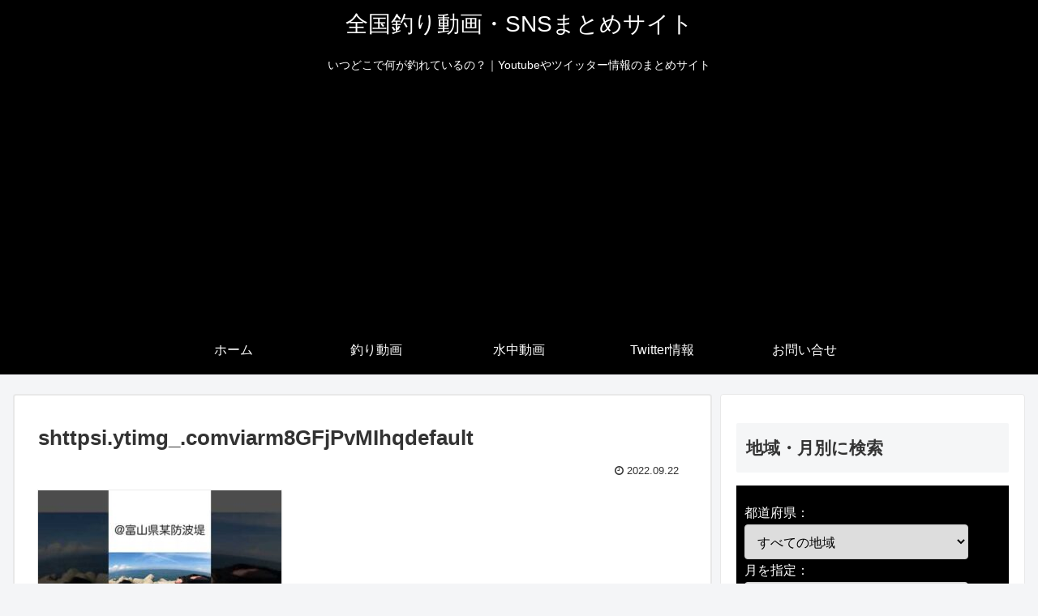

--- FILE ---
content_type: text/html; charset=UTF-8
request_url: https://fishhook-line.com/shttpsi-ytimg_-comviarm8gfjpvmihqdefault/
body_size: 29808
content:
<!doctype html>
<html dir="ltr" lang="ja" prefix="og: https://ogp.me/ns#">

<head>
<meta charset="utf-8">
<meta http-equiv="X-UA-Compatible" content="IE=edge">
<meta name="viewport" content="width=device-width, initial-scale=1.0, viewport-fit=cover"/>
<meta name="referrer" content="no-referrer-when-downgrade"/>

  
  <!-- preconnect dns-prefetch -->
<link rel="preconnect dns-prefetch" href="//www.googletagmanager.com">
<link rel="preconnect dns-prefetch" href="//www.google-analytics.com">
<link rel="preconnect dns-prefetch" href="//ajax.googleapis.com">
<link rel="preconnect dns-prefetch" href="//cdnjs.cloudflare.com">
<link rel="preconnect dns-prefetch" href="//pagead2.googlesyndication.com">
<link rel="preconnect dns-prefetch" href="//googleads.g.doubleclick.net">
<link rel="preconnect dns-prefetch" href="//tpc.googlesyndication.com">
<link rel="preconnect dns-prefetch" href="//ad.doubleclick.net">
<link rel="preconnect dns-prefetch" href="//www.gstatic.com">
<link rel="preconnect dns-prefetch" href="//cse.google.com">
<link rel="preconnect dns-prefetch" href="//fonts.gstatic.com">
<link rel="preconnect dns-prefetch" href="//fonts.googleapis.com">
<link rel="preconnect dns-prefetch" href="//cms.quantserve.com">
<link rel="preconnect dns-prefetch" href="//secure.gravatar.com">
<link rel="preconnect dns-prefetch" href="//cdn.syndication.twimg.com">
<link rel="preconnect dns-prefetch" href="//cdn.jsdelivr.net">
<link rel="preconnect dns-prefetch" href="//images-fe.ssl-images-amazon.com">
<link rel="preconnect dns-prefetch" href="//completion.amazon.com">
<link rel="preconnect dns-prefetch" href="//m.media-amazon.com">
<link rel="preconnect dns-prefetch" href="//i.moshimo.com">
<link rel="preconnect dns-prefetch" href="//aml.valuecommerce.com">
<link rel="preconnect dns-prefetch" href="//dalc.valuecommerce.com">
<link rel="preconnect dns-prefetch" href="//dalb.valuecommerce.com">
<title>shttpsi.ytimg_.comviarm8GFjPvMIhqdefault | 全国釣り動画・SNSまとめサイト</title>

		<!-- All in One SEO 4.9.3 - aioseo.com -->
	<meta name="robots" content="max-image-preview:large" />
	<meta name="author" content="ship"/>
	<link rel="canonical" href="https://fishhook-line.com/shttpsi-ytimg_-comviarm8gfjpvmihqdefault/" />
	<meta name="generator" content="All in One SEO (AIOSEO) 4.9.3" />
		<meta property="og:locale" content="ja_JP" />
		<meta property="og:site_name" content="全国釣り動画・SNSまとめサイト | いつどこで何が釣れているの？｜Youtubeやツイッター情報のまとめサイト" />
		<meta property="og:type" content="article" />
		<meta property="og:title" content="shttpsi.ytimg_.comviarm8GFjPvMIhqdefault | 全国釣り動画・SNSまとめサイト" />
		<meta property="og:url" content="https://fishhook-line.com/shttpsi-ytimg_-comviarm8gfjpvmihqdefault/" />
		<meta property="article:published_time" content="2022-09-22T14:15:42+00:00" />
		<meta property="article:modified_time" content="2022-09-22T14:15:42+00:00" />
		<meta name="twitter:card" content="summary" />
		<meta name="twitter:site" content="@VtIEcE86ahEZv60" />
		<meta name="twitter:title" content="shttpsi.ytimg_.comviarm8GFjPvMIhqdefault | 全国釣り動画・SNSまとめサイト" />
		<meta name="twitter:creator" content="@VtIEcE86ahEZv60" />
		<script type="application/ld+json" class="aioseo-schema">
			{"@context":"https:\/\/schema.org","@graph":[{"@type":"BreadcrumbList","@id":"https:\/\/fishhook-line.com\/shttpsi-ytimg_-comviarm8gfjpvmihqdefault\/#breadcrumblist","itemListElement":[{"@type":"ListItem","@id":"https:\/\/fishhook-line.com#listItem","position":1,"name":"\u30db\u30fc\u30e0","item":"https:\/\/fishhook-line.com","nextItem":{"@type":"ListItem","@id":"https:\/\/fishhook-line.com\/shttpsi-ytimg_-comviarm8gfjpvmihqdefault\/#listItem","name":"shttpsi.ytimg_.comviarm8GFjPvMIhqdefault"}},{"@type":"ListItem","@id":"https:\/\/fishhook-line.com\/shttpsi-ytimg_-comviarm8gfjpvmihqdefault\/#listItem","position":2,"name":"shttpsi.ytimg_.comviarm8GFjPvMIhqdefault","previousItem":{"@type":"ListItem","@id":"https:\/\/fishhook-line.com#listItem","name":"\u30db\u30fc\u30e0"}}]},{"@type":"ItemPage","@id":"https:\/\/fishhook-line.com\/shttpsi-ytimg_-comviarm8gfjpvmihqdefault\/#itempage","url":"https:\/\/fishhook-line.com\/shttpsi-ytimg_-comviarm8gfjpvmihqdefault\/","name":"shttpsi.ytimg_.comviarm8GFjPvMIhqdefault | \u5168\u56fd\u91e3\u308a\u52d5\u753b\u30fbSNS\u307e\u3068\u3081\u30b5\u30a4\u30c8","inLanguage":"ja","isPartOf":{"@id":"https:\/\/fishhook-line.com\/#website"},"breadcrumb":{"@id":"https:\/\/fishhook-line.com\/shttpsi-ytimg_-comviarm8gfjpvmihqdefault\/#breadcrumblist"},"author":{"@id":"https:\/\/fishhook-line.com\/author\/ship\/#author"},"creator":{"@id":"https:\/\/fishhook-line.com\/author\/ship\/#author"},"datePublished":"2022-09-22T23:15:42+09:00","dateModified":"2022-09-22T23:15:42+09:00"},{"@type":"Person","@id":"https:\/\/fishhook-line.com\/#person","name":"ship","image":{"@type":"ImageObject","@id":"https:\/\/fishhook-line.com\/shttpsi-ytimg_-comviarm8gfjpvmihqdefault\/#personImage","url":"https:\/\/secure.gravatar.com\/avatar\/d86241b1e6ab5014d62611b3be14081b?s=96&d=mm&r=g","width":96,"height":96,"caption":"ship"}},{"@type":"Person","@id":"https:\/\/fishhook-line.com\/author\/ship\/#author","url":"https:\/\/fishhook-line.com\/author\/ship\/","name":"ship","image":{"@type":"ImageObject","@id":"https:\/\/fishhook-line.com\/shttpsi-ytimg_-comviarm8gfjpvmihqdefault\/#authorImage","url":"https:\/\/secure.gravatar.com\/avatar\/d86241b1e6ab5014d62611b3be14081b?s=96&d=mm&r=g","width":96,"height":96,"caption":"ship"}},{"@type":"WebSite","@id":"https:\/\/fishhook-line.com\/#website","url":"https:\/\/fishhook-line.com\/","name":"\u5168\u56fd\u91e3\u308a\u52d5\u753b\u30fbSNS\u307e\u3068\u3081\u30b5\u30a4\u30c8","description":"\u3044\u3064\u3069\u3053\u3067\u4f55\u304c\u91e3\u308c\u3066\u3044\u308b\u306e\uff1f\uff5cYoutube\u3084\u30c4\u30a4\u30c3\u30bf\u30fc\u60c5\u5831\u306e\u307e\u3068\u3081\u30b5\u30a4\u30c8","inLanguage":"ja","publisher":{"@id":"https:\/\/fishhook-line.com\/#person"}}]}
		</script>
		<!-- All in One SEO -->


<!-- OGP -->
<meta property="og:type" content="article">
<meta property="og:description" content="">
<meta property="og:title" content="shttpsi.ytimg_.comviarm8GFjPvMIhqdefault">
<meta property="og:url" content="https://fishhook-line.com/shttpsi-ytimg_-comviarm8gfjpvmihqdefault/">
<meta property="og:image" content="https://fishhook-line.com/wp-content/themes/cocoon-master/screenshot.jpg">
<meta property="og:site_name" content="全国釣り動画・SNSまとめサイト">
<meta property="og:locale" content="ja_JP">
<meta property="article:published_time" content="2022-09-22T23:15:42+09:00" />
<meta property="article:modified_time" content="2022-09-22T23:15:42+09:00" />
<!-- /OGP -->

<!-- Twitter Card -->
<meta name="twitter:card" content="summary_large_image">
<meta property="twitter:description" content="">
<meta property="twitter:title" content="shttpsi.ytimg_.comviarm8GFjPvMIhqdefault">
<meta property="twitter:url" content="https://fishhook-line.com/shttpsi-ytimg_-comviarm8gfjpvmihqdefault/">
<meta name="twitter:image" content="https://fishhook-line.com/wp-content/themes/cocoon-master/screenshot.jpg">
<meta name="twitter:domain" content="fishhook-line.com">
<!-- /Twitter Card -->
<link rel='dns-prefetch' href='//ajax.googleapis.com' />
<link rel='dns-prefetch' href='//cdnjs.cloudflare.com' />
<link rel='dns-prefetch' href='//cdn.jsdelivr.net' />
<link rel='dns-prefetch' href='//www.googletagmanager.com' />
<link rel='dns-prefetch' href='//s.w.org' />
<link rel='dns-prefetch' href='//pagead2.googlesyndication.com' />
<link rel="alternate" type="application/rss+xml" title="全国釣り動画・SNSまとめサイト &raquo; フィード" href="https://fishhook-line.com/feed/" />
<link rel="alternate" type="application/rss+xml" title="全国釣り動画・SNSまとめサイト &raquo; コメントフィード" href="https://fishhook-line.com/comments/feed/" />
<link rel="alternate" type="application/rss+xml" title="全国釣り動画・SNSまとめサイト &raquo; shttpsi.ytimg_.comviarm8GFjPvMIhqdefault のコメントのフィード" href="https://fishhook-line.com/feed/?attachment_id=107851" />
		<!-- This site uses the Google Analytics by MonsterInsights plugin v7.17.0 - Using Analytics tracking - https://www.monsterinsights.com/ -->
							<script src="//www.googletagmanager.com/gtag/js?id=UA-170113699-1"  data-cfasync="false"></script>
			<script data-cfasync="false">
				var mi_version = '7.17.0';
				var mi_track_user = true;
				var mi_no_track_reason = '';
				
								var disableStr = 'ga-disable-UA-170113699-1';

				/* Function to detect opted out users */
				function __gtagTrackerIsOptedOut() {
					return document.cookie.indexOf( disableStr + '=true' ) > - 1;
				}

				/* Disable tracking if the opt-out cookie exists. */
				if ( __gtagTrackerIsOptedOut() ) {
					window[disableStr] = true;
				}

				/* Opt-out function */
				function __gtagTrackerOptout() {
					document.cookie = disableStr + '=true; expires=Thu, 31 Dec 2099 23:59:59 UTC; path=/';
					window[disableStr] = true;
				}

				if ( 'undefined' === typeof gaOptout ) {
					function gaOptout() {
						__gtagTrackerOptout();
					}
				}
								window.dataLayer = window.dataLayer || [];
				if ( mi_track_user ) {
					function __gtagTracker() {dataLayer.push( arguments );}
					__gtagTracker( 'js', new Date() );
					__gtagTracker( 'set', {
						'developer_id.dZGIzZG' : true,
						                    });
					__gtagTracker( 'config', 'UA-170113699-1', {
						forceSSL:true,link_attribution:true,					} );
										window.gtag = __gtagTracker;										(
						function () {
							/* https://developers.google.com/analytics/devguides/collection/analyticsjs/ */
							/* ga and __gaTracker compatibility shim. */
							var noopfn = function () {
								return null;
							};
							var newtracker = function () {
								return new Tracker();
							};
							var Tracker = function () {
								return null;
							};
							var p = Tracker.prototype;
							p.get = noopfn;
							p.set = noopfn;
							p.send = function (){
								var args = Array.prototype.slice.call(arguments);
								args.unshift( 'send' );
								__gaTracker.apply(null, args);
							};
							var __gaTracker = function () {
								var len = arguments.length;
								if ( len === 0 ) {
									return;
								}
								var f = arguments[len - 1];
								if ( typeof f !== 'object' || f === null || typeof f.hitCallback !== 'function' ) {
									if ( 'send' === arguments[0] ) {
										var hitConverted, hitObject = false, action;
										if ( 'event' === arguments[1] ) {
											if ( 'undefined' !== typeof arguments[3] ) {
												hitObject = {
													'eventAction': arguments[3],
													'eventCategory': arguments[2],
													'eventLabel': arguments[4],
													'value': arguments[5] ? arguments[5] : 1,
												}
											}
										}
										if ( typeof arguments[2] === 'object' ) {
											hitObject = arguments[2];
										}
										if ( typeof arguments[5] === 'object' ) {
											Object.assign( hitObject, arguments[5] );
										}
										if ( 'undefined' !== typeof (
											arguments[1].hitType
										) ) {
											hitObject = arguments[1];
										}
										if ( hitObject ) {
											action = 'timing' === arguments[1].hitType ? 'timing_complete' : hitObject.eventAction;
											hitConverted = mapArgs( hitObject );
											__gtagTracker( 'event', action, hitConverted );
										}
									}
									return;
								}

								function mapArgs( args ) {
									var gaKey, hit = {};
									var gaMap = {
										'eventCategory': 'event_category',
										'eventAction': 'event_action',
										'eventLabel': 'event_label',
										'eventValue': 'event_value',
										'nonInteraction': 'non_interaction',
										'timingCategory': 'event_category',
										'timingVar': 'name',
										'timingValue': 'value',
										'timingLabel': 'event_label',
									};
									for ( gaKey in gaMap ) {
										if ( 'undefined' !== typeof args[gaKey] ) {
											hit[gaMap[gaKey]] = args[gaKey];
										}
									}
									return hit;
								}

								try {
									f.hitCallback();
								} catch ( ex ) {
								}
							};
							__gaTracker.create = newtracker;
							__gaTracker.getByName = newtracker;
							__gaTracker.getAll = function () {
								return [];
							};
							__gaTracker.remove = noopfn;
							__gaTracker.loaded = true;
							window['__gaTracker'] = __gaTracker;
						}
					)();
									} else {
										console.log( "" );
					( function () {
							function __gtagTracker() {
								return null;
							}
							window['__gtagTracker'] = __gtagTracker;
							window['gtag'] = __gtagTracker;
					} )();
									}
			</script>
				<!-- / Google Analytics by MonsterInsights -->
		<link rel='stylesheet' id='cocoon-style-css'  href='https://fishhook-line.com/wp-content/themes/cocoon-master/style.css?ver=5.7&#038;fver=20220524032250' media='all' />
<style id='cocoon-style-inline-css'>
#header-container,#header-container .navi,#navi .navi-in>.menu-header .sub-menu{background-color:#000}.header,.header .site-name-text,#navi .navi-in a,#navi .navi-in a:hover{color:#fff}.header,.header .site-name-text,#navi .navi-in a,#navi .navi-in a:hover{color:#fff}#navi .navi-in a:hover{background-color:rgba(255,255,255,.2)}.main{width:862px}.main{border-width:2px}.main{border-color:#e8e8e8}.sidebar{width:376px}.sidebar{border-width:1px}.sidebar{border-color:#e8e8e8}.wrap{width:1248px}@media screen and (max-width:1272px){.wrap{width:auto}.main,.sidebar,.sidebar-left .main,.sidebar-left .sidebar{margin:0 .5%}.main{width:67.4%}.sidebar{padding:1.5%;width:30%}.entry-card-thumb{width:38%}.entry-card-content{margin-left:40%}}body::after{content:url(https://fishhook-line.com/wp-content/themes/cocoon-master/lib/analytics/access.php?post_id=107851&post_type=post);visibility:hidden;position:absolute;bottom:0;right:0;width:1px;height:1px;overflow:hidden;display:inline!important}.toc-checkbox{display:none}.toc-content{visibility:hidden;height:0;opacity:.2;transition:all .5s ease-out}.toc-checkbox:checked~.toc-content{visibility:visible;padding-top:.6em;height:100%;opacity:1}.toc-title::after{content:'[開く]';margin-left:.5em;cursor:pointer;font-size:.8em}.toc-title:hover::after{text-decoration:underline}.toc-checkbox:checked+.toc-title::after{content:'[閉じる]'}#respond{display:none}.entry-content>*,.demo .entry-content p{line-height:1.8}.article p,.demo .entry-content p,.article dl,.article ul,.article ol,.article blockquote,.article pre,.article table,.article .author-box,.article .blogcard-wrap,.article .login-user-only,.article .information-box,.article .question-box,.article .alert-box,.article .information,.article .question,.article .alert,.article .memo-box,.article .comment-box,.article .common-icon-box,.article .blank-box,.article .button-block,.article .micro-bottom,.article .caption-box,.article .tab-caption-box,.article .label-box,.article .toggle-wrap,.article .wp-block-image,.booklink-box,.article .kaerebalink-box,.article .tomarebalink-box,.article .product-item-box,.article .speech-wrap,.article .toc,.article .column-wrap,.article .new-entry-cards,.article .popular-entry-cards,.article .navi-entry-cards,.article .box-menus,.article .ranking-item,.article .wp-block-categories,.article .wp-block-archives,.article .wp-block-archives-dropdown,.article .wp-block-calendar,.article .rss-entry-cards,.article .ad-area,.article .wp-block-gallery,.article .wp-block-audio,.article .wp-block-cover,.article .wp-block-file,.article .wp-block-media-text,.article .wp-block-video,.article .wp-block-buttons,.article .wp-block-columns,.article .wp-block-separator,.article .components-placeholder,.article .wp-block-search,.article .wp-block-social-links,.article .timeline-box,.article .blogcard-type,.article .btn-wrap,.article .btn-wrap a,.article .block-box,.article .wp-block-embed,.article .wp-block-group,.article .wp-block-table,.article .scrollable-table,.article .wp-block-separator,[data-type="core/freeform"]{margin-bottom:1.8em}.article h2,.article h3,.article h4,.article h5,.article h6{margin-bottom:18px}@media screen and (max-width:480px){.body,.menu-content{font-size:16px}.article h2,.article h3,.article h4,.article h5,.article h6{margin-bottom:16px}}@media screen and (max-width:781px){.wp-block-column{margin-bottom:1.8em}}@media screen and (max-width:599px){.column-wrap>div{margin-bottom:1.8em}}.article h2,.article h3,.article h4,.article h5,.article h6{margin-top:2.4em}.article .micro-top{margin-bottom:.36em}.article .micro-bottom{margin-top:-1.62em}.article .micro-balloon{margin-bottom:.9em}.article .micro-bottom.micro-balloon{margin-top:-1.26em}.blank-box.bb-key-color{border-color:#19448e}.iic-key-color li::before{color:#19448e}.blank-box.bb-tab.bb-key-color::before{background-color:#19448e}.tb-key-color .toggle-button{border:1px solid #19448e;background:#19448e;color:#fff}.tb-key-color .toggle-button::before{color:#ccc}.tb-key-color .toggle-checkbox:checked~.toggle-content{border-color:#19448e}.cb-key-color.caption-box{border-color:#19448e}.cb-key-color .caption-box-label{background-color:#19448e;color:#fff}.tcb-key-color .tab-caption-box-label{background-color:#19448e;color:#fff}.tcb-key-color .tab-caption-box-content{border-color:#19448e}.lb-key-color .label-box-content{border-color:#19448e}.mc-key-color{background-color:#19448e;color:#fff;border:0}.mc-key-color.micro-bottom::after{border-bottom-color:#19448e;border-top-color:transparent}.mc-key-color::before{border-top-color:transparent;border-bottom-color:transparent}.mc-key-color::after{border-top-color:#19448e}.btn-key-color,.btn-wrap.btn-wrap-key-color>a{background-color:#19448e}.has-text-color.has-key-color-color{color:#19448e}.has-background.has-key-color-background-color{background-color:#19448e}.body.article,body#tinymce.wp-editor{background-color:#fff}.body.article,.editor-post-title__block .editor-post-title__input,body#tinymce.wp-editor{color:#333}.body .has-key-color-background-color{background-color:#19448e}.body .has-key-color-color{color:#19448e}.body .has-key-color-border-color{border-color:#19448e}.btn-wrap.has-key-color-background-color>a{background-color:#19448e}.btn-wrap.has-key-color-color>a{color:#19448e}.btn-wrap.has-key-color-border-color>a{border-color:#19448e}.bb-tab.has-key-color-border-color .bb-label{background-color:#19448e}.toggle-wrap.has-key-color-border-color .toggle-button{background-color:#19448e}.toggle-wrap.has-key-color-border-color .toggle-button,.toggle-wrap.has-key-color-border-color .toggle-content{border-color:#19448e}.iconlist-box.has-key-color-icon-color li::before{color:#19448e}.micro-balloon.has-key-color-background-color{background-color:#19448e;border-color:transparent}.micro-balloon.has-key-color-background-color.micro-bottom::after{border-bottom-color:#19448e;border-top-color:transparent}.micro-balloon.has-key-color-background-color::before{border-top-color:transparent;border-bottom-color:transparent}.micro-balloon.has-key-color-background-color::after{border-top-color:#19448e}.micro-balloon.has-border-color.has-key-color-border-color{border-color:#19448e}.micro-balloon.micro-top.has-key-color-border-color::before{border-top-color:#19448e}.micro-balloon.micro-bottom.has-key-color-border-color::before{border-bottom-color:#19448e}.caption-box.has-key-color-border-color .box-label{background-color:#19448e}.tab-caption-box.has-key-color-border-color .box-label{background-color:#19448e}.tab-caption-box.has-key-color-border-color .box-content{border-color:#19448e}.tab-caption-box.has-key-color-background-color .box-content{background-color:#19448e}.label-box.has-key-color-border-color .box-content{border-color:#19448e}.label-box.has-key-color-background-color .box-content{background-color:#19448e}.sbp-l .speech-balloon.has-key-color-border-color::before{border-right-color:#19448e}.sbp-r .speech-balloon.has-key-color-border-color::before{border-left-color:#19448e}.sbp-l .speech-balloon.has-key-color-background-color::after{border-right-color:#19448e}.sbp-r .speech-balloon.has-key-color-background-color::after{border-left-color:#19448e}.sbs-line.sbp-r .speech-balloon.has-key-color-background-color{background-color:#19448e}.sbs-line.sbp-r .speech-balloon.has-key-color-border-color{border-color:#19448e}.speech-wrap.sbs-think .speech-balloon.has-key-color-border-color::before,.speech-wrap.sbs-think .speech-balloon.has-key-color-border-color::after{border-color:#19448e}.sbs-think .speech-balloon.has-key-color-background-color::before,.sbs-think .speech-balloon.has-key-color-background-color::after{background-color:#19448e}.timeline-box.has-key-color-point-color .timeline-item::before{background-color:#19448e}.body .has-red-background-color{background-color:#e60033}.body .has-red-color{color:#e60033}.body .has-red-border-color{border-color:#e60033}.btn-wrap.has-red-background-color>a{background-color:#e60033}.btn-wrap.has-red-color>a{color:#e60033}.btn-wrap.has-red-border-color>a{border-color:#e60033}.bb-tab.has-red-border-color .bb-label{background-color:#e60033}.toggle-wrap.has-red-border-color .toggle-button{background-color:#e60033}.toggle-wrap.has-red-border-color .toggle-button,.toggle-wrap.has-red-border-color .toggle-content{border-color:#e60033}.iconlist-box.has-red-icon-color li::before{color:#e60033}.micro-balloon.has-red-background-color{background-color:#e60033;border-color:transparent}.micro-balloon.has-red-background-color.micro-bottom::after{border-bottom-color:#e60033;border-top-color:transparent}.micro-balloon.has-red-background-color::before{border-top-color:transparent;border-bottom-color:transparent}.micro-balloon.has-red-background-color::after{border-top-color:#e60033}.micro-balloon.has-border-color.has-red-border-color{border-color:#e60033}.micro-balloon.micro-top.has-red-border-color::before{border-top-color:#e60033}.micro-balloon.micro-bottom.has-red-border-color::before{border-bottom-color:#e60033}.caption-box.has-red-border-color .box-label{background-color:#e60033}.tab-caption-box.has-red-border-color .box-label{background-color:#e60033}.tab-caption-box.has-red-border-color .box-content{border-color:#e60033}.tab-caption-box.has-red-background-color .box-content{background-color:#e60033}.label-box.has-red-border-color .box-content{border-color:#e60033}.label-box.has-red-background-color .box-content{background-color:#e60033}.sbp-l .speech-balloon.has-red-border-color::before{border-right-color:#e60033}.sbp-r .speech-balloon.has-red-border-color::before{border-left-color:#e60033}.sbp-l .speech-balloon.has-red-background-color::after{border-right-color:#e60033}.sbp-r .speech-balloon.has-red-background-color::after{border-left-color:#e60033}.sbs-line.sbp-r .speech-balloon.has-red-background-color{background-color:#e60033}.sbs-line.sbp-r .speech-balloon.has-red-border-color{border-color:#e60033}.speech-wrap.sbs-think .speech-balloon.has-red-border-color::before,.speech-wrap.sbs-think .speech-balloon.has-red-border-color::after{border-color:#e60033}.sbs-think .speech-balloon.has-red-background-color::before,.sbs-think .speech-balloon.has-red-background-color::after{background-color:#e60033}.timeline-box.has-red-point-color .timeline-item::before{background-color:#e60033}.body .has-pink-background-color{background-color:#e95295}.body .has-pink-color{color:#e95295}.body .has-pink-border-color{border-color:#e95295}.btn-wrap.has-pink-background-color>a{background-color:#e95295}.btn-wrap.has-pink-color>a{color:#e95295}.btn-wrap.has-pink-border-color>a{border-color:#e95295}.bb-tab.has-pink-border-color .bb-label{background-color:#e95295}.toggle-wrap.has-pink-border-color .toggle-button{background-color:#e95295}.toggle-wrap.has-pink-border-color .toggle-button,.toggle-wrap.has-pink-border-color .toggle-content{border-color:#e95295}.iconlist-box.has-pink-icon-color li::before{color:#e95295}.micro-balloon.has-pink-background-color{background-color:#e95295;border-color:transparent}.micro-balloon.has-pink-background-color.micro-bottom::after{border-bottom-color:#e95295;border-top-color:transparent}.micro-balloon.has-pink-background-color::before{border-top-color:transparent;border-bottom-color:transparent}.micro-balloon.has-pink-background-color::after{border-top-color:#e95295}.micro-balloon.has-border-color.has-pink-border-color{border-color:#e95295}.micro-balloon.micro-top.has-pink-border-color::before{border-top-color:#e95295}.micro-balloon.micro-bottom.has-pink-border-color::before{border-bottom-color:#e95295}.caption-box.has-pink-border-color .box-label{background-color:#e95295}.tab-caption-box.has-pink-border-color .box-label{background-color:#e95295}.tab-caption-box.has-pink-border-color .box-content{border-color:#e95295}.tab-caption-box.has-pink-background-color .box-content{background-color:#e95295}.label-box.has-pink-border-color .box-content{border-color:#e95295}.label-box.has-pink-background-color .box-content{background-color:#e95295}.sbp-l .speech-balloon.has-pink-border-color::before{border-right-color:#e95295}.sbp-r .speech-balloon.has-pink-border-color::before{border-left-color:#e95295}.sbp-l .speech-balloon.has-pink-background-color::after{border-right-color:#e95295}.sbp-r .speech-balloon.has-pink-background-color::after{border-left-color:#e95295}.sbs-line.sbp-r .speech-balloon.has-pink-background-color{background-color:#e95295}.sbs-line.sbp-r .speech-balloon.has-pink-border-color{border-color:#e95295}.speech-wrap.sbs-think .speech-balloon.has-pink-border-color::before,.speech-wrap.sbs-think .speech-balloon.has-pink-border-color::after{border-color:#e95295}.sbs-think .speech-balloon.has-pink-background-color::before,.sbs-think .speech-balloon.has-pink-background-color::after{background-color:#e95295}.timeline-box.has-pink-point-color .timeline-item::before{background-color:#e95295}.body .has-purple-background-color{background-color:#884898}.body .has-purple-color{color:#884898}.body .has-purple-border-color{border-color:#884898}.btn-wrap.has-purple-background-color>a{background-color:#884898}.btn-wrap.has-purple-color>a{color:#884898}.btn-wrap.has-purple-border-color>a{border-color:#884898}.bb-tab.has-purple-border-color .bb-label{background-color:#884898}.toggle-wrap.has-purple-border-color .toggle-button{background-color:#884898}.toggle-wrap.has-purple-border-color .toggle-button,.toggle-wrap.has-purple-border-color .toggle-content{border-color:#884898}.iconlist-box.has-purple-icon-color li::before{color:#884898}.micro-balloon.has-purple-background-color{background-color:#884898;border-color:transparent}.micro-balloon.has-purple-background-color.micro-bottom::after{border-bottom-color:#884898;border-top-color:transparent}.micro-balloon.has-purple-background-color::before{border-top-color:transparent;border-bottom-color:transparent}.micro-balloon.has-purple-background-color::after{border-top-color:#884898}.micro-balloon.has-border-color.has-purple-border-color{border-color:#884898}.micro-balloon.micro-top.has-purple-border-color::before{border-top-color:#884898}.micro-balloon.micro-bottom.has-purple-border-color::before{border-bottom-color:#884898}.caption-box.has-purple-border-color .box-label{background-color:#884898}.tab-caption-box.has-purple-border-color .box-label{background-color:#884898}.tab-caption-box.has-purple-border-color .box-content{border-color:#884898}.tab-caption-box.has-purple-background-color .box-content{background-color:#884898}.label-box.has-purple-border-color .box-content{border-color:#884898}.label-box.has-purple-background-color .box-content{background-color:#884898}.sbp-l .speech-balloon.has-purple-border-color::before{border-right-color:#884898}.sbp-r .speech-balloon.has-purple-border-color::before{border-left-color:#884898}.sbp-l .speech-balloon.has-purple-background-color::after{border-right-color:#884898}.sbp-r .speech-balloon.has-purple-background-color::after{border-left-color:#884898}.sbs-line.sbp-r .speech-balloon.has-purple-background-color{background-color:#884898}.sbs-line.sbp-r .speech-balloon.has-purple-border-color{border-color:#884898}.speech-wrap.sbs-think .speech-balloon.has-purple-border-color::before,.speech-wrap.sbs-think .speech-balloon.has-purple-border-color::after{border-color:#884898}.sbs-think .speech-balloon.has-purple-background-color::before,.sbs-think .speech-balloon.has-purple-background-color::after{background-color:#884898}.timeline-box.has-purple-point-color .timeline-item::before{background-color:#884898}.body .has-deep-background-color{background-color:#55295b}.body .has-deep-color{color:#55295b}.body .has-deep-border-color{border-color:#55295b}.btn-wrap.has-deep-background-color>a{background-color:#55295b}.btn-wrap.has-deep-color>a{color:#55295b}.btn-wrap.has-deep-border-color>a{border-color:#55295b}.bb-tab.has-deep-border-color .bb-label{background-color:#55295b}.toggle-wrap.has-deep-border-color .toggle-button{background-color:#55295b}.toggle-wrap.has-deep-border-color .toggle-button,.toggle-wrap.has-deep-border-color .toggle-content{border-color:#55295b}.iconlist-box.has-deep-icon-color li::before{color:#55295b}.micro-balloon.has-deep-background-color{background-color:#55295b;border-color:transparent}.micro-balloon.has-deep-background-color.micro-bottom::after{border-bottom-color:#55295b;border-top-color:transparent}.micro-balloon.has-deep-background-color::before{border-top-color:transparent;border-bottom-color:transparent}.micro-balloon.has-deep-background-color::after{border-top-color:#55295b}.micro-balloon.has-border-color.has-deep-border-color{border-color:#55295b}.micro-balloon.micro-top.has-deep-border-color::before{border-top-color:#55295b}.micro-balloon.micro-bottom.has-deep-border-color::before{border-bottom-color:#55295b}.caption-box.has-deep-border-color .box-label{background-color:#55295b}.tab-caption-box.has-deep-border-color .box-label{background-color:#55295b}.tab-caption-box.has-deep-border-color .box-content{border-color:#55295b}.tab-caption-box.has-deep-background-color .box-content{background-color:#55295b}.label-box.has-deep-border-color .box-content{border-color:#55295b}.label-box.has-deep-background-color .box-content{background-color:#55295b}.sbp-l .speech-balloon.has-deep-border-color::before{border-right-color:#55295b}.sbp-r .speech-balloon.has-deep-border-color::before{border-left-color:#55295b}.sbp-l .speech-balloon.has-deep-background-color::after{border-right-color:#55295b}.sbp-r .speech-balloon.has-deep-background-color::after{border-left-color:#55295b}.sbs-line.sbp-r .speech-balloon.has-deep-background-color{background-color:#55295b}.sbs-line.sbp-r .speech-balloon.has-deep-border-color{border-color:#55295b}.speech-wrap.sbs-think .speech-balloon.has-deep-border-color::before,.speech-wrap.sbs-think .speech-balloon.has-deep-border-color::after{border-color:#55295b}.sbs-think .speech-balloon.has-deep-background-color::before,.sbs-think .speech-balloon.has-deep-background-color::after{background-color:#55295b}.timeline-box.has-deep-point-color .timeline-item::before{background-color:#55295b}.body .has-indigo-background-color{background-color:#1e50a2}.body .has-indigo-color{color:#1e50a2}.body .has-indigo-border-color{border-color:#1e50a2}.btn-wrap.has-indigo-background-color>a{background-color:#1e50a2}.btn-wrap.has-indigo-color>a{color:#1e50a2}.btn-wrap.has-indigo-border-color>a{border-color:#1e50a2}.bb-tab.has-indigo-border-color .bb-label{background-color:#1e50a2}.toggle-wrap.has-indigo-border-color .toggle-button{background-color:#1e50a2}.toggle-wrap.has-indigo-border-color .toggle-button,.toggle-wrap.has-indigo-border-color .toggle-content{border-color:#1e50a2}.iconlist-box.has-indigo-icon-color li::before{color:#1e50a2}.micro-balloon.has-indigo-background-color{background-color:#1e50a2;border-color:transparent}.micro-balloon.has-indigo-background-color.micro-bottom::after{border-bottom-color:#1e50a2;border-top-color:transparent}.micro-balloon.has-indigo-background-color::before{border-top-color:transparent;border-bottom-color:transparent}.micro-balloon.has-indigo-background-color::after{border-top-color:#1e50a2}.micro-balloon.has-border-color.has-indigo-border-color{border-color:#1e50a2}.micro-balloon.micro-top.has-indigo-border-color::before{border-top-color:#1e50a2}.micro-balloon.micro-bottom.has-indigo-border-color::before{border-bottom-color:#1e50a2}.caption-box.has-indigo-border-color .box-label{background-color:#1e50a2}.tab-caption-box.has-indigo-border-color .box-label{background-color:#1e50a2}.tab-caption-box.has-indigo-border-color .box-content{border-color:#1e50a2}.tab-caption-box.has-indigo-background-color .box-content{background-color:#1e50a2}.label-box.has-indigo-border-color .box-content{border-color:#1e50a2}.label-box.has-indigo-background-color .box-content{background-color:#1e50a2}.sbp-l .speech-balloon.has-indigo-border-color::before{border-right-color:#1e50a2}.sbp-r .speech-balloon.has-indigo-border-color::before{border-left-color:#1e50a2}.sbp-l .speech-balloon.has-indigo-background-color::after{border-right-color:#1e50a2}.sbp-r .speech-balloon.has-indigo-background-color::after{border-left-color:#1e50a2}.sbs-line.sbp-r .speech-balloon.has-indigo-background-color{background-color:#1e50a2}.sbs-line.sbp-r .speech-balloon.has-indigo-border-color{border-color:#1e50a2}.speech-wrap.sbs-think .speech-balloon.has-indigo-border-color::before,.speech-wrap.sbs-think .speech-balloon.has-indigo-border-color::after{border-color:#1e50a2}.sbs-think .speech-balloon.has-indigo-background-color::before,.sbs-think .speech-balloon.has-indigo-background-color::after{background-color:#1e50a2}.timeline-box.has-indigo-point-color .timeline-item::before{background-color:#1e50a2}.body .has-blue-background-color{background-color:#0095d9}.body .has-blue-color{color:#0095d9}.body .has-blue-border-color{border-color:#0095d9}.btn-wrap.has-blue-background-color>a{background-color:#0095d9}.btn-wrap.has-blue-color>a{color:#0095d9}.btn-wrap.has-blue-border-color>a{border-color:#0095d9}.bb-tab.has-blue-border-color .bb-label{background-color:#0095d9}.toggle-wrap.has-blue-border-color .toggle-button{background-color:#0095d9}.toggle-wrap.has-blue-border-color .toggle-button,.toggle-wrap.has-blue-border-color .toggle-content{border-color:#0095d9}.iconlist-box.has-blue-icon-color li::before{color:#0095d9}.micro-balloon.has-blue-background-color{background-color:#0095d9;border-color:transparent}.micro-balloon.has-blue-background-color.micro-bottom::after{border-bottom-color:#0095d9;border-top-color:transparent}.micro-balloon.has-blue-background-color::before{border-top-color:transparent;border-bottom-color:transparent}.micro-balloon.has-blue-background-color::after{border-top-color:#0095d9}.micro-balloon.has-border-color.has-blue-border-color{border-color:#0095d9}.micro-balloon.micro-top.has-blue-border-color::before{border-top-color:#0095d9}.micro-balloon.micro-bottom.has-blue-border-color::before{border-bottom-color:#0095d9}.caption-box.has-blue-border-color .box-label{background-color:#0095d9}.tab-caption-box.has-blue-border-color .box-label{background-color:#0095d9}.tab-caption-box.has-blue-border-color .box-content{border-color:#0095d9}.tab-caption-box.has-blue-background-color .box-content{background-color:#0095d9}.label-box.has-blue-border-color .box-content{border-color:#0095d9}.label-box.has-blue-background-color .box-content{background-color:#0095d9}.sbp-l .speech-balloon.has-blue-border-color::before{border-right-color:#0095d9}.sbp-r .speech-balloon.has-blue-border-color::before{border-left-color:#0095d9}.sbp-l .speech-balloon.has-blue-background-color::after{border-right-color:#0095d9}.sbp-r .speech-balloon.has-blue-background-color::after{border-left-color:#0095d9}.sbs-line.sbp-r .speech-balloon.has-blue-background-color{background-color:#0095d9}.sbs-line.sbp-r .speech-balloon.has-blue-border-color{border-color:#0095d9}.speech-wrap.sbs-think .speech-balloon.has-blue-border-color::before,.speech-wrap.sbs-think .speech-balloon.has-blue-border-color::after{border-color:#0095d9}.sbs-think .speech-balloon.has-blue-background-color::before,.sbs-think .speech-balloon.has-blue-background-color::after{background-color:#0095d9}.timeline-box.has-blue-point-color .timeline-item::before{background-color:#0095d9}.body .has-light-blue-background-color{background-color:#2ca9e1}.body .has-light-blue-color{color:#2ca9e1}.body .has-light-blue-border-color{border-color:#2ca9e1}.btn-wrap.has-light-blue-background-color>a{background-color:#2ca9e1}.btn-wrap.has-light-blue-color>a{color:#2ca9e1}.btn-wrap.has-light-blue-border-color>a{border-color:#2ca9e1}.bb-tab.has-light-blue-border-color .bb-label{background-color:#2ca9e1}.toggle-wrap.has-light-blue-border-color .toggle-button{background-color:#2ca9e1}.toggle-wrap.has-light-blue-border-color .toggle-button,.toggle-wrap.has-light-blue-border-color .toggle-content{border-color:#2ca9e1}.iconlist-box.has-light-blue-icon-color li::before{color:#2ca9e1}.micro-balloon.has-light-blue-background-color{background-color:#2ca9e1;border-color:transparent}.micro-balloon.has-light-blue-background-color.micro-bottom::after{border-bottom-color:#2ca9e1;border-top-color:transparent}.micro-balloon.has-light-blue-background-color::before{border-top-color:transparent;border-bottom-color:transparent}.micro-balloon.has-light-blue-background-color::after{border-top-color:#2ca9e1}.micro-balloon.has-border-color.has-light-blue-border-color{border-color:#2ca9e1}.micro-balloon.micro-top.has-light-blue-border-color::before{border-top-color:#2ca9e1}.micro-balloon.micro-bottom.has-light-blue-border-color::before{border-bottom-color:#2ca9e1}.caption-box.has-light-blue-border-color .box-label{background-color:#2ca9e1}.tab-caption-box.has-light-blue-border-color .box-label{background-color:#2ca9e1}.tab-caption-box.has-light-blue-border-color .box-content{border-color:#2ca9e1}.tab-caption-box.has-light-blue-background-color .box-content{background-color:#2ca9e1}.label-box.has-light-blue-border-color .box-content{border-color:#2ca9e1}.label-box.has-light-blue-background-color .box-content{background-color:#2ca9e1}.sbp-l .speech-balloon.has-light-blue-border-color::before{border-right-color:#2ca9e1}.sbp-r .speech-balloon.has-light-blue-border-color::before{border-left-color:#2ca9e1}.sbp-l .speech-balloon.has-light-blue-background-color::after{border-right-color:#2ca9e1}.sbp-r .speech-balloon.has-light-blue-background-color::after{border-left-color:#2ca9e1}.sbs-line.sbp-r .speech-balloon.has-light-blue-background-color{background-color:#2ca9e1}.sbs-line.sbp-r .speech-balloon.has-light-blue-border-color{border-color:#2ca9e1}.speech-wrap.sbs-think .speech-balloon.has-light-blue-border-color::before,.speech-wrap.sbs-think .speech-balloon.has-light-blue-border-color::after{border-color:#2ca9e1}.sbs-think .speech-balloon.has-light-blue-background-color::before,.sbs-think .speech-balloon.has-light-blue-background-color::after{background-color:#2ca9e1}.timeline-box.has-light-blue-point-color .timeline-item::before{background-color:#2ca9e1}.body .has-cyan-background-color{background-color:#00a3af}.body .has-cyan-color{color:#00a3af}.body .has-cyan-border-color{border-color:#00a3af}.btn-wrap.has-cyan-background-color>a{background-color:#00a3af}.btn-wrap.has-cyan-color>a{color:#00a3af}.btn-wrap.has-cyan-border-color>a{border-color:#00a3af}.bb-tab.has-cyan-border-color .bb-label{background-color:#00a3af}.toggle-wrap.has-cyan-border-color .toggle-button{background-color:#00a3af}.toggle-wrap.has-cyan-border-color .toggle-button,.toggle-wrap.has-cyan-border-color .toggle-content{border-color:#00a3af}.iconlist-box.has-cyan-icon-color li::before{color:#00a3af}.micro-balloon.has-cyan-background-color{background-color:#00a3af;border-color:transparent}.micro-balloon.has-cyan-background-color.micro-bottom::after{border-bottom-color:#00a3af;border-top-color:transparent}.micro-balloon.has-cyan-background-color::before{border-top-color:transparent;border-bottom-color:transparent}.micro-balloon.has-cyan-background-color::after{border-top-color:#00a3af}.micro-balloon.has-border-color.has-cyan-border-color{border-color:#00a3af}.micro-balloon.micro-top.has-cyan-border-color::before{border-top-color:#00a3af}.micro-balloon.micro-bottom.has-cyan-border-color::before{border-bottom-color:#00a3af}.caption-box.has-cyan-border-color .box-label{background-color:#00a3af}.tab-caption-box.has-cyan-border-color .box-label{background-color:#00a3af}.tab-caption-box.has-cyan-border-color .box-content{border-color:#00a3af}.tab-caption-box.has-cyan-background-color .box-content{background-color:#00a3af}.label-box.has-cyan-border-color .box-content{border-color:#00a3af}.label-box.has-cyan-background-color .box-content{background-color:#00a3af}.sbp-l .speech-balloon.has-cyan-border-color::before{border-right-color:#00a3af}.sbp-r .speech-balloon.has-cyan-border-color::before{border-left-color:#00a3af}.sbp-l .speech-balloon.has-cyan-background-color::after{border-right-color:#00a3af}.sbp-r .speech-balloon.has-cyan-background-color::after{border-left-color:#00a3af}.sbs-line.sbp-r .speech-balloon.has-cyan-background-color{background-color:#00a3af}.sbs-line.sbp-r .speech-balloon.has-cyan-border-color{border-color:#00a3af}.speech-wrap.sbs-think .speech-balloon.has-cyan-border-color::before,.speech-wrap.sbs-think .speech-balloon.has-cyan-border-color::after{border-color:#00a3af}.sbs-think .speech-balloon.has-cyan-background-color::before,.sbs-think .speech-balloon.has-cyan-background-color::after{background-color:#00a3af}.timeline-box.has-cyan-point-color .timeline-item::before{background-color:#00a3af}.body .has-teal-background-color{background-color:#007b43}.body .has-teal-color{color:#007b43}.body .has-teal-border-color{border-color:#007b43}.btn-wrap.has-teal-background-color>a{background-color:#007b43}.btn-wrap.has-teal-color>a{color:#007b43}.btn-wrap.has-teal-border-color>a{border-color:#007b43}.bb-tab.has-teal-border-color .bb-label{background-color:#007b43}.toggle-wrap.has-teal-border-color .toggle-button{background-color:#007b43}.toggle-wrap.has-teal-border-color .toggle-button,.toggle-wrap.has-teal-border-color .toggle-content{border-color:#007b43}.iconlist-box.has-teal-icon-color li::before{color:#007b43}.micro-balloon.has-teal-background-color{background-color:#007b43;border-color:transparent}.micro-balloon.has-teal-background-color.micro-bottom::after{border-bottom-color:#007b43;border-top-color:transparent}.micro-balloon.has-teal-background-color::before{border-top-color:transparent;border-bottom-color:transparent}.micro-balloon.has-teal-background-color::after{border-top-color:#007b43}.micro-balloon.has-border-color.has-teal-border-color{border-color:#007b43}.micro-balloon.micro-top.has-teal-border-color::before{border-top-color:#007b43}.micro-balloon.micro-bottom.has-teal-border-color::before{border-bottom-color:#007b43}.caption-box.has-teal-border-color .box-label{background-color:#007b43}.tab-caption-box.has-teal-border-color .box-label{background-color:#007b43}.tab-caption-box.has-teal-border-color .box-content{border-color:#007b43}.tab-caption-box.has-teal-background-color .box-content{background-color:#007b43}.label-box.has-teal-border-color .box-content{border-color:#007b43}.label-box.has-teal-background-color .box-content{background-color:#007b43}.sbp-l .speech-balloon.has-teal-border-color::before{border-right-color:#007b43}.sbp-r .speech-balloon.has-teal-border-color::before{border-left-color:#007b43}.sbp-l .speech-balloon.has-teal-background-color::after{border-right-color:#007b43}.sbp-r .speech-balloon.has-teal-background-color::after{border-left-color:#007b43}.sbs-line.sbp-r .speech-balloon.has-teal-background-color{background-color:#007b43}.sbs-line.sbp-r .speech-balloon.has-teal-border-color{border-color:#007b43}.speech-wrap.sbs-think .speech-balloon.has-teal-border-color::before,.speech-wrap.sbs-think .speech-balloon.has-teal-border-color::after{border-color:#007b43}.sbs-think .speech-balloon.has-teal-background-color::before,.sbs-think .speech-balloon.has-teal-background-color::after{background-color:#007b43}.timeline-box.has-teal-point-color .timeline-item::before{background-color:#007b43}.body .has-green-background-color{background-color:#3eb370}.body .has-green-color{color:#3eb370}.body .has-green-border-color{border-color:#3eb370}.btn-wrap.has-green-background-color>a{background-color:#3eb370}.btn-wrap.has-green-color>a{color:#3eb370}.btn-wrap.has-green-border-color>a{border-color:#3eb370}.bb-tab.has-green-border-color .bb-label{background-color:#3eb370}.toggle-wrap.has-green-border-color .toggle-button{background-color:#3eb370}.toggle-wrap.has-green-border-color .toggle-button,.toggle-wrap.has-green-border-color .toggle-content{border-color:#3eb370}.iconlist-box.has-green-icon-color li::before{color:#3eb370}.micro-balloon.has-green-background-color{background-color:#3eb370;border-color:transparent}.micro-balloon.has-green-background-color.micro-bottom::after{border-bottom-color:#3eb370;border-top-color:transparent}.micro-balloon.has-green-background-color::before{border-top-color:transparent;border-bottom-color:transparent}.micro-balloon.has-green-background-color::after{border-top-color:#3eb370}.micro-balloon.has-border-color.has-green-border-color{border-color:#3eb370}.micro-balloon.micro-top.has-green-border-color::before{border-top-color:#3eb370}.micro-balloon.micro-bottom.has-green-border-color::before{border-bottom-color:#3eb370}.caption-box.has-green-border-color .box-label{background-color:#3eb370}.tab-caption-box.has-green-border-color .box-label{background-color:#3eb370}.tab-caption-box.has-green-border-color .box-content{border-color:#3eb370}.tab-caption-box.has-green-background-color .box-content{background-color:#3eb370}.label-box.has-green-border-color .box-content{border-color:#3eb370}.label-box.has-green-background-color .box-content{background-color:#3eb370}.sbp-l .speech-balloon.has-green-border-color::before{border-right-color:#3eb370}.sbp-r .speech-balloon.has-green-border-color::before{border-left-color:#3eb370}.sbp-l .speech-balloon.has-green-background-color::after{border-right-color:#3eb370}.sbp-r .speech-balloon.has-green-background-color::after{border-left-color:#3eb370}.sbs-line.sbp-r .speech-balloon.has-green-background-color{background-color:#3eb370}.sbs-line.sbp-r .speech-balloon.has-green-border-color{border-color:#3eb370}.speech-wrap.sbs-think .speech-balloon.has-green-border-color::before,.speech-wrap.sbs-think .speech-balloon.has-green-border-color::after{border-color:#3eb370}.sbs-think .speech-balloon.has-green-background-color::before,.sbs-think .speech-balloon.has-green-background-color::after{background-color:#3eb370}.timeline-box.has-green-point-color .timeline-item::before{background-color:#3eb370}.body .has-light-green-background-color{background-color:#8bc34a}.body .has-light-green-color{color:#8bc34a}.body .has-light-green-border-color{border-color:#8bc34a}.btn-wrap.has-light-green-background-color>a{background-color:#8bc34a}.btn-wrap.has-light-green-color>a{color:#8bc34a}.btn-wrap.has-light-green-border-color>a{border-color:#8bc34a}.bb-tab.has-light-green-border-color .bb-label{background-color:#8bc34a}.toggle-wrap.has-light-green-border-color .toggle-button{background-color:#8bc34a}.toggle-wrap.has-light-green-border-color .toggle-button,.toggle-wrap.has-light-green-border-color .toggle-content{border-color:#8bc34a}.iconlist-box.has-light-green-icon-color li::before{color:#8bc34a}.micro-balloon.has-light-green-background-color{background-color:#8bc34a;border-color:transparent}.micro-balloon.has-light-green-background-color.micro-bottom::after{border-bottom-color:#8bc34a;border-top-color:transparent}.micro-balloon.has-light-green-background-color::before{border-top-color:transparent;border-bottom-color:transparent}.micro-balloon.has-light-green-background-color::after{border-top-color:#8bc34a}.micro-balloon.has-border-color.has-light-green-border-color{border-color:#8bc34a}.micro-balloon.micro-top.has-light-green-border-color::before{border-top-color:#8bc34a}.micro-balloon.micro-bottom.has-light-green-border-color::before{border-bottom-color:#8bc34a}.caption-box.has-light-green-border-color .box-label{background-color:#8bc34a}.tab-caption-box.has-light-green-border-color .box-label{background-color:#8bc34a}.tab-caption-box.has-light-green-border-color .box-content{border-color:#8bc34a}.tab-caption-box.has-light-green-background-color .box-content{background-color:#8bc34a}.label-box.has-light-green-border-color .box-content{border-color:#8bc34a}.label-box.has-light-green-background-color .box-content{background-color:#8bc34a}.sbp-l .speech-balloon.has-light-green-border-color::before{border-right-color:#8bc34a}.sbp-r .speech-balloon.has-light-green-border-color::before{border-left-color:#8bc34a}.sbp-l .speech-balloon.has-light-green-background-color::after{border-right-color:#8bc34a}.sbp-r .speech-balloon.has-light-green-background-color::after{border-left-color:#8bc34a}.sbs-line.sbp-r .speech-balloon.has-light-green-background-color{background-color:#8bc34a}.sbs-line.sbp-r .speech-balloon.has-light-green-border-color{border-color:#8bc34a}.speech-wrap.sbs-think .speech-balloon.has-light-green-border-color::before,.speech-wrap.sbs-think .speech-balloon.has-light-green-border-color::after{border-color:#8bc34a}.sbs-think .speech-balloon.has-light-green-background-color::before,.sbs-think .speech-balloon.has-light-green-background-color::after{background-color:#8bc34a}.timeline-box.has-light-green-point-color .timeline-item::before{background-color:#8bc34a}.body .has-lime-background-color{background-color:#c3d825}.body .has-lime-color{color:#c3d825}.body .has-lime-border-color{border-color:#c3d825}.btn-wrap.has-lime-background-color>a{background-color:#c3d825}.btn-wrap.has-lime-color>a{color:#c3d825}.btn-wrap.has-lime-border-color>a{border-color:#c3d825}.bb-tab.has-lime-border-color .bb-label{background-color:#c3d825}.toggle-wrap.has-lime-border-color .toggle-button{background-color:#c3d825}.toggle-wrap.has-lime-border-color .toggle-button,.toggle-wrap.has-lime-border-color .toggle-content{border-color:#c3d825}.iconlist-box.has-lime-icon-color li::before{color:#c3d825}.micro-balloon.has-lime-background-color{background-color:#c3d825;border-color:transparent}.micro-balloon.has-lime-background-color.micro-bottom::after{border-bottom-color:#c3d825;border-top-color:transparent}.micro-balloon.has-lime-background-color::before{border-top-color:transparent;border-bottom-color:transparent}.micro-balloon.has-lime-background-color::after{border-top-color:#c3d825}.micro-balloon.has-border-color.has-lime-border-color{border-color:#c3d825}.micro-balloon.micro-top.has-lime-border-color::before{border-top-color:#c3d825}.micro-balloon.micro-bottom.has-lime-border-color::before{border-bottom-color:#c3d825}.caption-box.has-lime-border-color .box-label{background-color:#c3d825}.tab-caption-box.has-lime-border-color .box-label{background-color:#c3d825}.tab-caption-box.has-lime-border-color .box-content{border-color:#c3d825}.tab-caption-box.has-lime-background-color .box-content{background-color:#c3d825}.label-box.has-lime-border-color .box-content{border-color:#c3d825}.label-box.has-lime-background-color .box-content{background-color:#c3d825}.sbp-l .speech-balloon.has-lime-border-color::before{border-right-color:#c3d825}.sbp-r .speech-balloon.has-lime-border-color::before{border-left-color:#c3d825}.sbp-l .speech-balloon.has-lime-background-color::after{border-right-color:#c3d825}.sbp-r .speech-balloon.has-lime-background-color::after{border-left-color:#c3d825}.sbs-line.sbp-r .speech-balloon.has-lime-background-color{background-color:#c3d825}.sbs-line.sbp-r .speech-balloon.has-lime-border-color{border-color:#c3d825}.speech-wrap.sbs-think .speech-balloon.has-lime-border-color::before,.speech-wrap.sbs-think .speech-balloon.has-lime-border-color::after{border-color:#c3d825}.sbs-think .speech-balloon.has-lime-background-color::before,.sbs-think .speech-balloon.has-lime-background-color::after{background-color:#c3d825}.timeline-box.has-lime-point-color .timeline-item::before{background-color:#c3d825}.body .has-yellow-background-color{background-color:#ffd900}.body .has-yellow-color{color:#ffd900}.body .has-yellow-border-color{border-color:#ffd900}.btn-wrap.has-yellow-background-color>a{background-color:#ffd900}.btn-wrap.has-yellow-color>a{color:#ffd900}.btn-wrap.has-yellow-border-color>a{border-color:#ffd900}.bb-tab.has-yellow-border-color .bb-label{background-color:#ffd900}.toggle-wrap.has-yellow-border-color .toggle-button{background-color:#ffd900}.toggle-wrap.has-yellow-border-color .toggle-button,.toggle-wrap.has-yellow-border-color .toggle-content{border-color:#ffd900}.iconlist-box.has-yellow-icon-color li::before{color:#ffd900}.micro-balloon.has-yellow-background-color{background-color:#ffd900;border-color:transparent}.micro-balloon.has-yellow-background-color.micro-bottom::after{border-bottom-color:#ffd900;border-top-color:transparent}.micro-balloon.has-yellow-background-color::before{border-top-color:transparent;border-bottom-color:transparent}.micro-balloon.has-yellow-background-color::after{border-top-color:#ffd900}.micro-balloon.has-border-color.has-yellow-border-color{border-color:#ffd900}.micro-balloon.micro-top.has-yellow-border-color::before{border-top-color:#ffd900}.micro-balloon.micro-bottom.has-yellow-border-color::before{border-bottom-color:#ffd900}.caption-box.has-yellow-border-color .box-label{background-color:#ffd900}.tab-caption-box.has-yellow-border-color .box-label{background-color:#ffd900}.tab-caption-box.has-yellow-border-color .box-content{border-color:#ffd900}.tab-caption-box.has-yellow-background-color .box-content{background-color:#ffd900}.label-box.has-yellow-border-color .box-content{border-color:#ffd900}.label-box.has-yellow-background-color .box-content{background-color:#ffd900}.sbp-l .speech-balloon.has-yellow-border-color::before{border-right-color:#ffd900}.sbp-r .speech-balloon.has-yellow-border-color::before{border-left-color:#ffd900}.sbp-l .speech-balloon.has-yellow-background-color::after{border-right-color:#ffd900}.sbp-r .speech-balloon.has-yellow-background-color::after{border-left-color:#ffd900}.sbs-line.sbp-r .speech-balloon.has-yellow-background-color{background-color:#ffd900}.sbs-line.sbp-r .speech-balloon.has-yellow-border-color{border-color:#ffd900}.speech-wrap.sbs-think .speech-balloon.has-yellow-border-color::before,.speech-wrap.sbs-think .speech-balloon.has-yellow-border-color::after{border-color:#ffd900}.sbs-think .speech-balloon.has-yellow-background-color::before,.sbs-think .speech-balloon.has-yellow-background-color::after{background-color:#ffd900}.timeline-box.has-yellow-point-color .timeline-item::before{background-color:#ffd900}.body .has-amber-background-color{background-color:#ffc107}.body .has-amber-color{color:#ffc107}.body .has-amber-border-color{border-color:#ffc107}.btn-wrap.has-amber-background-color>a{background-color:#ffc107}.btn-wrap.has-amber-color>a{color:#ffc107}.btn-wrap.has-amber-border-color>a{border-color:#ffc107}.bb-tab.has-amber-border-color .bb-label{background-color:#ffc107}.toggle-wrap.has-amber-border-color .toggle-button{background-color:#ffc107}.toggle-wrap.has-amber-border-color .toggle-button,.toggle-wrap.has-amber-border-color .toggle-content{border-color:#ffc107}.iconlist-box.has-amber-icon-color li::before{color:#ffc107}.micro-balloon.has-amber-background-color{background-color:#ffc107;border-color:transparent}.micro-balloon.has-amber-background-color.micro-bottom::after{border-bottom-color:#ffc107;border-top-color:transparent}.micro-balloon.has-amber-background-color::before{border-top-color:transparent;border-bottom-color:transparent}.micro-balloon.has-amber-background-color::after{border-top-color:#ffc107}.micro-balloon.has-border-color.has-amber-border-color{border-color:#ffc107}.micro-balloon.micro-top.has-amber-border-color::before{border-top-color:#ffc107}.micro-balloon.micro-bottom.has-amber-border-color::before{border-bottom-color:#ffc107}.caption-box.has-amber-border-color .box-label{background-color:#ffc107}.tab-caption-box.has-amber-border-color .box-label{background-color:#ffc107}.tab-caption-box.has-amber-border-color .box-content{border-color:#ffc107}.tab-caption-box.has-amber-background-color .box-content{background-color:#ffc107}.label-box.has-amber-border-color .box-content{border-color:#ffc107}.label-box.has-amber-background-color .box-content{background-color:#ffc107}.sbp-l .speech-balloon.has-amber-border-color::before{border-right-color:#ffc107}.sbp-r .speech-balloon.has-amber-border-color::before{border-left-color:#ffc107}.sbp-l .speech-balloon.has-amber-background-color::after{border-right-color:#ffc107}.sbp-r .speech-balloon.has-amber-background-color::after{border-left-color:#ffc107}.sbs-line.sbp-r .speech-balloon.has-amber-background-color{background-color:#ffc107}.sbs-line.sbp-r .speech-balloon.has-amber-border-color{border-color:#ffc107}.speech-wrap.sbs-think .speech-balloon.has-amber-border-color::before,.speech-wrap.sbs-think .speech-balloon.has-amber-border-color::after{border-color:#ffc107}.sbs-think .speech-balloon.has-amber-background-color::before,.sbs-think .speech-balloon.has-amber-background-color::after{background-color:#ffc107}.timeline-box.has-amber-point-color .timeline-item::before{background-color:#ffc107}.body .has-orange-background-color{background-color:#f39800}.body .has-orange-color{color:#f39800}.body .has-orange-border-color{border-color:#f39800}.btn-wrap.has-orange-background-color>a{background-color:#f39800}.btn-wrap.has-orange-color>a{color:#f39800}.btn-wrap.has-orange-border-color>a{border-color:#f39800}.bb-tab.has-orange-border-color .bb-label{background-color:#f39800}.toggle-wrap.has-orange-border-color .toggle-button{background-color:#f39800}.toggle-wrap.has-orange-border-color .toggle-button,.toggle-wrap.has-orange-border-color .toggle-content{border-color:#f39800}.iconlist-box.has-orange-icon-color li::before{color:#f39800}.micro-balloon.has-orange-background-color{background-color:#f39800;border-color:transparent}.micro-balloon.has-orange-background-color.micro-bottom::after{border-bottom-color:#f39800;border-top-color:transparent}.micro-balloon.has-orange-background-color::before{border-top-color:transparent;border-bottom-color:transparent}.micro-balloon.has-orange-background-color::after{border-top-color:#f39800}.micro-balloon.has-border-color.has-orange-border-color{border-color:#f39800}.micro-balloon.micro-top.has-orange-border-color::before{border-top-color:#f39800}.micro-balloon.micro-bottom.has-orange-border-color::before{border-bottom-color:#f39800}.caption-box.has-orange-border-color .box-label{background-color:#f39800}.tab-caption-box.has-orange-border-color .box-label{background-color:#f39800}.tab-caption-box.has-orange-border-color .box-content{border-color:#f39800}.tab-caption-box.has-orange-background-color .box-content{background-color:#f39800}.label-box.has-orange-border-color .box-content{border-color:#f39800}.label-box.has-orange-background-color .box-content{background-color:#f39800}.sbp-l .speech-balloon.has-orange-border-color::before{border-right-color:#f39800}.sbp-r .speech-balloon.has-orange-border-color::before{border-left-color:#f39800}.sbp-l .speech-balloon.has-orange-background-color::after{border-right-color:#f39800}.sbp-r .speech-balloon.has-orange-background-color::after{border-left-color:#f39800}.sbs-line.sbp-r .speech-balloon.has-orange-background-color{background-color:#f39800}.sbs-line.sbp-r .speech-balloon.has-orange-border-color{border-color:#f39800}.speech-wrap.sbs-think .speech-balloon.has-orange-border-color::before,.speech-wrap.sbs-think .speech-balloon.has-orange-border-color::after{border-color:#f39800}.sbs-think .speech-balloon.has-orange-background-color::before,.sbs-think .speech-balloon.has-orange-background-color::after{background-color:#f39800}.timeline-box.has-orange-point-color .timeline-item::before{background-color:#f39800}.body .has-deep-orange-background-color{background-color:#ea5506}.body .has-deep-orange-color{color:#ea5506}.body .has-deep-orange-border-color{border-color:#ea5506}.btn-wrap.has-deep-orange-background-color>a{background-color:#ea5506}.btn-wrap.has-deep-orange-color>a{color:#ea5506}.btn-wrap.has-deep-orange-border-color>a{border-color:#ea5506}.bb-tab.has-deep-orange-border-color .bb-label{background-color:#ea5506}.toggle-wrap.has-deep-orange-border-color .toggle-button{background-color:#ea5506}.toggle-wrap.has-deep-orange-border-color .toggle-button,.toggle-wrap.has-deep-orange-border-color .toggle-content{border-color:#ea5506}.iconlist-box.has-deep-orange-icon-color li::before{color:#ea5506}.micro-balloon.has-deep-orange-background-color{background-color:#ea5506;border-color:transparent}.micro-balloon.has-deep-orange-background-color.micro-bottom::after{border-bottom-color:#ea5506;border-top-color:transparent}.micro-balloon.has-deep-orange-background-color::before{border-top-color:transparent;border-bottom-color:transparent}.micro-balloon.has-deep-orange-background-color::after{border-top-color:#ea5506}.micro-balloon.has-border-color.has-deep-orange-border-color{border-color:#ea5506}.micro-balloon.micro-top.has-deep-orange-border-color::before{border-top-color:#ea5506}.micro-balloon.micro-bottom.has-deep-orange-border-color::before{border-bottom-color:#ea5506}.caption-box.has-deep-orange-border-color .box-label{background-color:#ea5506}.tab-caption-box.has-deep-orange-border-color .box-label{background-color:#ea5506}.tab-caption-box.has-deep-orange-border-color .box-content{border-color:#ea5506}.tab-caption-box.has-deep-orange-background-color .box-content{background-color:#ea5506}.label-box.has-deep-orange-border-color .box-content{border-color:#ea5506}.label-box.has-deep-orange-background-color .box-content{background-color:#ea5506}.sbp-l .speech-balloon.has-deep-orange-border-color::before{border-right-color:#ea5506}.sbp-r .speech-balloon.has-deep-orange-border-color::before{border-left-color:#ea5506}.sbp-l .speech-balloon.has-deep-orange-background-color::after{border-right-color:#ea5506}.sbp-r .speech-balloon.has-deep-orange-background-color::after{border-left-color:#ea5506}.sbs-line.sbp-r .speech-balloon.has-deep-orange-background-color{background-color:#ea5506}.sbs-line.sbp-r .speech-balloon.has-deep-orange-border-color{border-color:#ea5506}.speech-wrap.sbs-think .speech-balloon.has-deep-orange-border-color::before,.speech-wrap.sbs-think .speech-balloon.has-deep-orange-border-color::after{border-color:#ea5506}.sbs-think .speech-balloon.has-deep-orange-background-color::before,.sbs-think .speech-balloon.has-deep-orange-background-color::after{background-color:#ea5506}.timeline-box.has-deep-orange-point-color .timeline-item::before{background-color:#ea5506}.body .has-brown-background-color{background-color:#954e2a}.body .has-brown-color{color:#954e2a}.body .has-brown-border-color{border-color:#954e2a}.btn-wrap.has-brown-background-color>a{background-color:#954e2a}.btn-wrap.has-brown-color>a{color:#954e2a}.btn-wrap.has-brown-border-color>a{border-color:#954e2a}.bb-tab.has-brown-border-color .bb-label{background-color:#954e2a}.toggle-wrap.has-brown-border-color .toggle-button{background-color:#954e2a}.toggle-wrap.has-brown-border-color .toggle-button,.toggle-wrap.has-brown-border-color .toggle-content{border-color:#954e2a}.iconlist-box.has-brown-icon-color li::before{color:#954e2a}.micro-balloon.has-brown-background-color{background-color:#954e2a;border-color:transparent}.micro-balloon.has-brown-background-color.micro-bottom::after{border-bottom-color:#954e2a;border-top-color:transparent}.micro-balloon.has-brown-background-color::before{border-top-color:transparent;border-bottom-color:transparent}.micro-balloon.has-brown-background-color::after{border-top-color:#954e2a}.micro-balloon.has-border-color.has-brown-border-color{border-color:#954e2a}.micro-balloon.micro-top.has-brown-border-color::before{border-top-color:#954e2a}.micro-balloon.micro-bottom.has-brown-border-color::before{border-bottom-color:#954e2a}.caption-box.has-brown-border-color .box-label{background-color:#954e2a}.tab-caption-box.has-brown-border-color .box-label{background-color:#954e2a}.tab-caption-box.has-brown-border-color .box-content{border-color:#954e2a}.tab-caption-box.has-brown-background-color .box-content{background-color:#954e2a}.label-box.has-brown-border-color .box-content{border-color:#954e2a}.label-box.has-brown-background-color .box-content{background-color:#954e2a}.sbp-l .speech-balloon.has-brown-border-color::before{border-right-color:#954e2a}.sbp-r .speech-balloon.has-brown-border-color::before{border-left-color:#954e2a}.sbp-l .speech-balloon.has-brown-background-color::after{border-right-color:#954e2a}.sbp-r .speech-balloon.has-brown-background-color::after{border-left-color:#954e2a}.sbs-line.sbp-r .speech-balloon.has-brown-background-color{background-color:#954e2a}.sbs-line.sbp-r .speech-balloon.has-brown-border-color{border-color:#954e2a}.speech-wrap.sbs-think .speech-balloon.has-brown-border-color::before,.speech-wrap.sbs-think .speech-balloon.has-brown-border-color::after{border-color:#954e2a}.sbs-think .speech-balloon.has-brown-background-color::before,.sbs-think .speech-balloon.has-brown-background-color::after{background-color:#954e2a}.timeline-box.has-brown-point-color .timeline-item::before{background-color:#954e2a}.body .has-grey-background-color{background-color:#949495}.body .has-grey-color{color:#949495}.body .has-grey-border-color{border-color:#949495}.btn-wrap.has-grey-background-color>a{background-color:#949495}.btn-wrap.has-grey-color>a{color:#949495}.btn-wrap.has-grey-border-color>a{border-color:#949495}.bb-tab.has-grey-border-color .bb-label{background-color:#949495}.toggle-wrap.has-grey-border-color .toggle-button{background-color:#949495}.toggle-wrap.has-grey-border-color .toggle-button,.toggle-wrap.has-grey-border-color .toggle-content{border-color:#949495}.iconlist-box.has-grey-icon-color li::before{color:#949495}.micro-balloon.has-grey-background-color{background-color:#949495;border-color:transparent}.micro-balloon.has-grey-background-color.micro-bottom::after{border-bottom-color:#949495;border-top-color:transparent}.micro-balloon.has-grey-background-color::before{border-top-color:transparent;border-bottom-color:transparent}.micro-balloon.has-grey-background-color::after{border-top-color:#949495}.micro-balloon.has-border-color.has-grey-border-color{border-color:#949495}.micro-balloon.micro-top.has-grey-border-color::before{border-top-color:#949495}.micro-balloon.micro-bottom.has-grey-border-color::before{border-bottom-color:#949495}.caption-box.has-grey-border-color .box-label{background-color:#949495}.tab-caption-box.has-grey-border-color .box-label{background-color:#949495}.tab-caption-box.has-grey-border-color .box-content{border-color:#949495}.tab-caption-box.has-grey-background-color .box-content{background-color:#949495}.label-box.has-grey-border-color .box-content{border-color:#949495}.label-box.has-grey-background-color .box-content{background-color:#949495}.sbp-l .speech-balloon.has-grey-border-color::before{border-right-color:#949495}.sbp-r .speech-balloon.has-grey-border-color::before{border-left-color:#949495}.sbp-l .speech-balloon.has-grey-background-color::after{border-right-color:#949495}.sbp-r .speech-balloon.has-grey-background-color::after{border-left-color:#949495}.sbs-line.sbp-r .speech-balloon.has-grey-background-color{background-color:#949495}.sbs-line.sbp-r .speech-balloon.has-grey-border-color{border-color:#949495}.speech-wrap.sbs-think .speech-balloon.has-grey-border-color::before,.speech-wrap.sbs-think .speech-balloon.has-grey-border-color::after{border-color:#949495}.sbs-think .speech-balloon.has-grey-background-color::before,.sbs-think .speech-balloon.has-grey-background-color::after{background-color:#949495}.timeline-box.has-grey-point-color .timeline-item::before{background-color:#949495}.body .has-black-background-color{background-color:#333}.body .has-black-color{color:#333}.body .has-black-border-color{border-color:#333}.btn-wrap.has-black-background-color>a{background-color:#333}.btn-wrap.has-black-color>a{color:#333}.btn-wrap.has-black-border-color>a{border-color:#333}.bb-tab.has-black-border-color .bb-label{background-color:#333}.toggle-wrap.has-black-border-color .toggle-button{background-color:#333}.toggle-wrap.has-black-border-color .toggle-button,.toggle-wrap.has-black-border-color .toggle-content{border-color:#333}.iconlist-box.has-black-icon-color li::before{color:#333}.micro-balloon.has-black-background-color{background-color:#333;border-color:transparent}.micro-balloon.has-black-background-color.micro-bottom::after{border-bottom-color:#333;border-top-color:transparent}.micro-balloon.has-black-background-color::before{border-top-color:transparent;border-bottom-color:transparent}.micro-balloon.has-black-background-color::after{border-top-color:#333}.micro-balloon.has-border-color.has-black-border-color{border-color:#333}.micro-balloon.micro-top.has-black-border-color::before{border-top-color:#333}.micro-balloon.micro-bottom.has-black-border-color::before{border-bottom-color:#333}.caption-box.has-black-border-color .box-label{background-color:#333}.tab-caption-box.has-black-border-color .box-label{background-color:#333}.tab-caption-box.has-black-border-color .box-content{border-color:#333}.tab-caption-box.has-black-background-color .box-content{background-color:#333}.label-box.has-black-border-color .box-content{border-color:#333}.label-box.has-black-background-color .box-content{background-color:#333}.sbp-l .speech-balloon.has-black-border-color::before{border-right-color:#333}.sbp-r .speech-balloon.has-black-border-color::before{border-left-color:#333}.sbp-l .speech-balloon.has-black-background-color::after{border-right-color:#333}.sbp-r .speech-balloon.has-black-background-color::after{border-left-color:#333}.sbs-line.sbp-r .speech-balloon.has-black-background-color{background-color:#333}.sbs-line.sbp-r .speech-balloon.has-black-border-color{border-color:#333}.speech-wrap.sbs-think .speech-balloon.has-black-border-color::before,.speech-wrap.sbs-think .speech-balloon.has-black-border-color::after{border-color:#333}.sbs-think .speech-balloon.has-black-background-color::before,.sbs-think .speech-balloon.has-black-background-color::after{background-color:#333}.timeline-box.has-black-point-color .timeline-item::before{background-color:#333}.body .has-white-background-color{background-color:#fff}.body .has-white-color{color:#fff}.body .has-white-border-color{border-color:#fff}.btn-wrap.has-white-background-color>a{background-color:#fff}.btn-wrap.has-white-color>a{color:#fff}.btn-wrap.has-white-border-color>a{border-color:#fff}.bb-tab.has-white-border-color .bb-label{background-color:#fff}.toggle-wrap.has-white-border-color .toggle-button{background-color:#fff}.toggle-wrap.has-white-border-color .toggle-button,.toggle-wrap.has-white-border-color .toggle-content{border-color:#fff}.iconlist-box.has-white-icon-color li::before{color:#fff}.micro-balloon.has-white-background-color{background-color:#fff;border-color:transparent}.micro-balloon.has-white-background-color.micro-bottom::after{border-bottom-color:#fff;border-top-color:transparent}.micro-balloon.has-white-background-color::before{border-top-color:transparent;border-bottom-color:transparent}.micro-balloon.has-white-background-color::after{border-top-color:#fff}.micro-balloon.has-border-color.has-white-border-color{border-color:#fff}.micro-balloon.micro-top.has-white-border-color::before{border-top-color:#fff}.micro-balloon.micro-bottom.has-white-border-color::before{border-bottom-color:#fff}.caption-box.has-white-border-color .box-label{background-color:#fff}.tab-caption-box.has-white-border-color .box-label{background-color:#fff}.tab-caption-box.has-white-border-color .box-content{border-color:#fff}.tab-caption-box.has-white-background-color .box-content{background-color:#fff}.label-box.has-white-border-color .box-content{border-color:#fff}.label-box.has-white-background-color .box-content{background-color:#fff}.sbp-l .speech-balloon.has-white-border-color::before{border-right-color:#fff}.sbp-r .speech-balloon.has-white-border-color::before{border-left-color:#fff}.sbp-l .speech-balloon.has-white-background-color::after{border-right-color:#fff}.sbp-r .speech-balloon.has-white-background-color::after{border-left-color:#fff}.sbs-line.sbp-r .speech-balloon.has-white-background-color{background-color:#fff}.sbs-line.sbp-r .speech-balloon.has-white-border-color{border-color:#fff}.speech-wrap.sbs-think .speech-balloon.has-white-border-color::before,.speech-wrap.sbs-think .speech-balloon.has-white-border-color::after{border-color:#fff}.sbs-think .speech-balloon.has-white-background-color::before,.sbs-think .speech-balloon.has-white-background-color::after{background-color:#fff}.timeline-box.has-white-point-color .timeline-item::before{background-color:#fff}.body .has-watery-blue-background-color{background-color:#f3fafe}.body .has-watery-blue-color{color:#f3fafe}.body .has-watery-blue-border-color{border-color:#f3fafe}.btn-wrap.has-watery-blue-background-color>a{background-color:#f3fafe}.btn-wrap.has-watery-blue-color>a{color:#f3fafe}.btn-wrap.has-watery-blue-border-color>a{border-color:#f3fafe}.bb-tab.has-watery-blue-border-color .bb-label{background-color:#f3fafe}.toggle-wrap.has-watery-blue-border-color .toggle-button{background-color:#f3fafe}.toggle-wrap.has-watery-blue-border-color .toggle-button,.toggle-wrap.has-watery-blue-border-color .toggle-content{border-color:#f3fafe}.iconlist-box.has-watery-blue-icon-color li::before{color:#f3fafe}.micro-balloon.has-watery-blue-background-color{background-color:#f3fafe;border-color:transparent}.micro-balloon.has-watery-blue-background-color.micro-bottom::after{border-bottom-color:#f3fafe;border-top-color:transparent}.micro-balloon.has-watery-blue-background-color::before{border-top-color:transparent;border-bottom-color:transparent}.micro-balloon.has-watery-blue-background-color::after{border-top-color:#f3fafe}.micro-balloon.has-border-color.has-watery-blue-border-color{border-color:#f3fafe}.micro-balloon.micro-top.has-watery-blue-border-color::before{border-top-color:#f3fafe}.micro-balloon.micro-bottom.has-watery-blue-border-color::before{border-bottom-color:#f3fafe}.caption-box.has-watery-blue-border-color .box-label{background-color:#f3fafe}.tab-caption-box.has-watery-blue-border-color .box-label{background-color:#f3fafe}.tab-caption-box.has-watery-blue-border-color .box-content{border-color:#f3fafe}.tab-caption-box.has-watery-blue-background-color .box-content{background-color:#f3fafe}.label-box.has-watery-blue-border-color .box-content{border-color:#f3fafe}.label-box.has-watery-blue-background-color .box-content{background-color:#f3fafe}.sbp-l .speech-balloon.has-watery-blue-border-color::before{border-right-color:#f3fafe}.sbp-r .speech-balloon.has-watery-blue-border-color::before{border-left-color:#f3fafe}.sbp-l .speech-balloon.has-watery-blue-background-color::after{border-right-color:#f3fafe}.sbp-r .speech-balloon.has-watery-blue-background-color::after{border-left-color:#f3fafe}.sbs-line.sbp-r .speech-balloon.has-watery-blue-background-color{background-color:#f3fafe}.sbs-line.sbp-r .speech-balloon.has-watery-blue-border-color{border-color:#f3fafe}.speech-wrap.sbs-think .speech-balloon.has-watery-blue-border-color::before,.speech-wrap.sbs-think .speech-balloon.has-watery-blue-border-color::after{border-color:#f3fafe}.sbs-think .speech-balloon.has-watery-blue-background-color::before,.sbs-think .speech-balloon.has-watery-blue-background-color::after{background-color:#f3fafe}.timeline-box.has-watery-blue-point-color .timeline-item::before{background-color:#f3fafe}.body .has-watery-yellow-background-color{background-color:#fff7cc}.body .has-watery-yellow-color{color:#fff7cc}.body .has-watery-yellow-border-color{border-color:#fff7cc}.btn-wrap.has-watery-yellow-background-color>a{background-color:#fff7cc}.btn-wrap.has-watery-yellow-color>a{color:#fff7cc}.btn-wrap.has-watery-yellow-border-color>a{border-color:#fff7cc}.bb-tab.has-watery-yellow-border-color .bb-label{background-color:#fff7cc}.toggle-wrap.has-watery-yellow-border-color .toggle-button{background-color:#fff7cc}.toggle-wrap.has-watery-yellow-border-color .toggle-button,.toggle-wrap.has-watery-yellow-border-color .toggle-content{border-color:#fff7cc}.iconlist-box.has-watery-yellow-icon-color li::before{color:#fff7cc}.micro-balloon.has-watery-yellow-background-color{background-color:#fff7cc;border-color:transparent}.micro-balloon.has-watery-yellow-background-color.micro-bottom::after{border-bottom-color:#fff7cc;border-top-color:transparent}.micro-balloon.has-watery-yellow-background-color::before{border-top-color:transparent;border-bottom-color:transparent}.micro-balloon.has-watery-yellow-background-color::after{border-top-color:#fff7cc}.micro-balloon.has-border-color.has-watery-yellow-border-color{border-color:#fff7cc}.micro-balloon.micro-top.has-watery-yellow-border-color::before{border-top-color:#fff7cc}.micro-balloon.micro-bottom.has-watery-yellow-border-color::before{border-bottom-color:#fff7cc}.caption-box.has-watery-yellow-border-color .box-label{background-color:#fff7cc}.tab-caption-box.has-watery-yellow-border-color .box-label{background-color:#fff7cc}.tab-caption-box.has-watery-yellow-border-color .box-content{border-color:#fff7cc}.tab-caption-box.has-watery-yellow-background-color .box-content{background-color:#fff7cc}.label-box.has-watery-yellow-border-color .box-content{border-color:#fff7cc}.label-box.has-watery-yellow-background-color .box-content{background-color:#fff7cc}.sbp-l .speech-balloon.has-watery-yellow-border-color::before{border-right-color:#fff7cc}.sbp-r .speech-balloon.has-watery-yellow-border-color::before{border-left-color:#fff7cc}.sbp-l .speech-balloon.has-watery-yellow-background-color::after{border-right-color:#fff7cc}.sbp-r .speech-balloon.has-watery-yellow-background-color::after{border-left-color:#fff7cc}.sbs-line.sbp-r .speech-balloon.has-watery-yellow-background-color{background-color:#fff7cc}.sbs-line.sbp-r .speech-balloon.has-watery-yellow-border-color{border-color:#fff7cc}.speech-wrap.sbs-think .speech-balloon.has-watery-yellow-border-color::before,.speech-wrap.sbs-think .speech-balloon.has-watery-yellow-border-color::after{border-color:#fff7cc}.sbs-think .speech-balloon.has-watery-yellow-background-color::before,.sbs-think .speech-balloon.has-watery-yellow-background-color::after{background-color:#fff7cc}.timeline-box.has-watery-yellow-point-color .timeline-item::before{background-color:#fff7cc}.body .has-watery-red-background-color{background-color:#fdf2f2}.body .has-watery-red-color{color:#fdf2f2}.body .has-watery-red-border-color{border-color:#fdf2f2}.btn-wrap.has-watery-red-background-color>a{background-color:#fdf2f2}.btn-wrap.has-watery-red-color>a{color:#fdf2f2}.btn-wrap.has-watery-red-border-color>a{border-color:#fdf2f2}.bb-tab.has-watery-red-border-color .bb-label{background-color:#fdf2f2}.toggle-wrap.has-watery-red-border-color .toggle-button{background-color:#fdf2f2}.toggle-wrap.has-watery-red-border-color .toggle-button,.toggle-wrap.has-watery-red-border-color .toggle-content{border-color:#fdf2f2}.iconlist-box.has-watery-red-icon-color li::before{color:#fdf2f2}.micro-balloon.has-watery-red-background-color{background-color:#fdf2f2;border-color:transparent}.micro-balloon.has-watery-red-background-color.micro-bottom::after{border-bottom-color:#fdf2f2;border-top-color:transparent}.micro-balloon.has-watery-red-background-color::before{border-top-color:transparent;border-bottom-color:transparent}.micro-balloon.has-watery-red-background-color::after{border-top-color:#fdf2f2}.micro-balloon.has-border-color.has-watery-red-border-color{border-color:#fdf2f2}.micro-balloon.micro-top.has-watery-red-border-color::before{border-top-color:#fdf2f2}.micro-balloon.micro-bottom.has-watery-red-border-color::before{border-bottom-color:#fdf2f2}.caption-box.has-watery-red-border-color .box-label{background-color:#fdf2f2}.tab-caption-box.has-watery-red-border-color .box-label{background-color:#fdf2f2}.tab-caption-box.has-watery-red-border-color .box-content{border-color:#fdf2f2}.tab-caption-box.has-watery-red-background-color .box-content{background-color:#fdf2f2}.label-box.has-watery-red-border-color .box-content{border-color:#fdf2f2}.label-box.has-watery-red-background-color .box-content{background-color:#fdf2f2}.sbp-l .speech-balloon.has-watery-red-border-color::before{border-right-color:#fdf2f2}.sbp-r .speech-balloon.has-watery-red-border-color::before{border-left-color:#fdf2f2}.sbp-l .speech-balloon.has-watery-red-background-color::after{border-right-color:#fdf2f2}.sbp-r .speech-balloon.has-watery-red-background-color::after{border-left-color:#fdf2f2}.sbs-line.sbp-r .speech-balloon.has-watery-red-background-color{background-color:#fdf2f2}.sbs-line.sbp-r .speech-balloon.has-watery-red-border-color{border-color:#fdf2f2}.speech-wrap.sbs-think .speech-balloon.has-watery-red-border-color::before,.speech-wrap.sbs-think .speech-balloon.has-watery-red-border-color::after{border-color:#fdf2f2}.sbs-think .speech-balloon.has-watery-red-background-color::before,.sbs-think .speech-balloon.has-watery-red-background-color::after{background-color:#fdf2f2}.timeline-box.has-watery-red-point-color .timeline-item::before{background-color:#fdf2f2}.body .has-watery-green-background-color{background-color:#ebf8f4}.body .has-watery-green-color{color:#ebf8f4}.body .has-watery-green-border-color{border-color:#ebf8f4}.btn-wrap.has-watery-green-background-color>a{background-color:#ebf8f4}.btn-wrap.has-watery-green-color>a{color:#ebf8f4}.btn-wrap.has-watery-green-border-color>a{border-color:#ebf8f4}.bb-tab.has-watery-green-border-color .bb-label{background-color:#ebf8f4}.toggle-wrap.has-watery-green-border-color .toggle-button{background-color:#ebf8f4}.toggle-wrap.has-watery-green-border-color .toggle-button,.toggle-wrap.has-watery-green-border-color .toggle-content{border-color:#ebf8f4}.iconlist-box.has-watery-green-icon-color li::before{color:#ebf8f4}.micro-balloon.has-watery-green-background-color{background-color:#ebf8f4;border-color:transparent}.micro-balloon.has-watery-green-background-color.micro-bottom::after{border-bottom-color:#ebf8f4;border-top-color:transparent}.micro-balloon.has-watery-green-background-color::before{border-top-color:transparent;border-bottom-color:transparent}.micro-balloon.has-watery-green-background-color::after{border-top-color:#ebf8f4}.micro-balloon.has-border-color.has-watery-green-border-color{border-color:#ebf8f4}.micro-balloon.micro-top.has-watery-green-border-color::before{border-top-color:#ebf8f4}.micro-balloon.micro-bottom.has-watery-green-border-color::before{border-bottom-color:#ebf8f4}.caption-box.has-watery-green-border-color .box-label{background-color:#ebf8f4}.tab-caption-box.has-watery-green-border-color .box-label{background-color:#ebf8f4}.tab-caption-box.has-watery-green-border-color .box-content{border-color:#ebf8f4}.tab-caption-box.has-watery-green-background-color .box-content{background-color:#ebf8f4}.label-box.has-watery-green-border-color .box-content{border-color:#ebf8f4}.label-box.has-watery-green-background-color .box-content{background-color:#ebf8f4}.sbp-l .speech-balloon.has-watery-green-border-color::before{border-right-color:#ebf8f4}.sbp-r .speech-balloon.has-watery-green-border-color::before{border-left-color:#ebf8f4}.sbp-l .speech-balloon.has-watery-green-background-color::after{border-right-color:#ebf8f4}.sbp-r .speech-balloon.has-watery-green-background-color::after{border-left-color:#ebf8f4}.sbs-line.sbp-r .speech-balloon.has-watery-green-background-color{background-color:#ebf8f4}.sbs-line.sbp-r .speech-balloon.has-watery-green-border-color{border-color:#ebf8f4}.speech-wrap.sbs-think .speech-balloon.has-watery-green-border-color::before,.speech-wrap.sbs-think .speech-balloon.has-watery-green-border-color::after{border-color:#ebf8f4}.sbs-think .speech-balloon.has-watery-green-background-color::before,.sbs-think .speech-balloon.has-watery-green-background-color::after{background-color:#ebf8f4}.timeline-box.has-watery-green-point-color .timeline-item::before{background-color:#ebf8f4}.body .has-ex-a-background-color{background-color:#fff}.body .has-ex-a-color{color:#fff}.body .has-ex-a-border-color{border-color:#fff}.btn-wrap.has-ex-a-background-color>a{background-color:#fff}.btn-wrap.has-ex-a-color>a{color:#fff}.btn-wrap.has-ex-a-border-color>a{border-color:#fff}.bb-tab.has-ex-a-border-color .bb-label{background-color:#fff}.toggle-wrap.has-ex-a-border-color .toggle-button{background-color:#fff}.toggle-wrap.has-ex-a-border-color .toggle-button,.toggle-wrap.has-ex-a-border-color .toggle-content{border-color:#fff}.iconlist-box.has-ex-a-icon-color li::before{color:#fff}.micro-balloon.has-ex-a-background-color{background-color:#fff;border-color:transparent}.micro-balloon.has-ex-a-background-color.micro-bottom::after{border-bottom-color:#fff;border-top-color:transparent}.micro-balloon.has-ex-a-background-color::before{border-top-color:transparent;border-bottom-color:transparent}.micro-balloon.has-ex-a-background-color::after{border-top-color:#fff}.micro-balloon.has-border-color.has-ex-a-border-color{border-color:#fff}.micro-balloon.micro-top.has-ex-a-border-color::before{border-top-color:#fff}.micro-balloon.micro-bottom.has-ex-a-border-color::before{border-bottom-color:#fff}.caption-box.has-ex-a-border-color .box-label{background-color:#fff}.tab-caption-box.has-ex-a-border-color .box-label{background-color:#fff}.tab-caption-box.has-ex-a-border-color .box-content{border-color:#fff}.tab-caption-box.has-ex-a-background-color .box-content{background-color:#fff}.label-box.has-ex-a-border-color .box-content{border-color:#fff}.label-box.has-ex-a-background-color .box-content{background-color:#fff}.sbp-l .speech-balloon.has-ex-a-border-color::before{border-right-color:#fff}.sbp-r .speech-balloon.has-ex-a-border-color::before{border-left-color:#fff}.sbp-l .speech-balloon.has-ex-a-background-color::after{border-right-color:#fff}.sbp-r .speech-balloon.has-ex-a-background-color::after{border-left-color:#fff}.sbs-line.sbp-r .speech-balloon.has-ex-a-background-color{background-color:#fff}.sbs-line.sbp-r .speech-balloon.has-ex-a-border-color{border-color:#fff}.speech-wrap.sbs-think .speech-balloon.has-ex-a-border-color::before,.speech-wrap.sbs-think .speech-balloon.has-ex-a-border-color::after{border-color:#fff}.sbs-think .speech-balloon.has-ex-a-background-color::before,.sbs-think .speech-balloon.has-ex-a-background-color::after{background-color:#fff}.timeline-box.has-ex-a-point-color .timeline-item::before{background-color:#fff}.body .has-ex-b-background-color{background-color:#fff}.body .has-ex-b-color{color:#fff}.body .has-ex-b-border-color{border-color:#fff}.btn-wrap.has-ex-b-background-color>a{background-color:#fff}.btn-wrap.has-ex-b-color>a{color:#fff}.btn-wrap.has-ex-b-border-color>a{border-color:#fff}.bb-tab.has-ex-b-border-color .bb-label{background-color:#fff}.toggle-wrap.has-ex-b-border-color .toggle-button{background-color:#fff}.toggle-wrap.has-ex-b-border-color .toggle-button,.toggle-wrap.has-ex-b-border-color .toggle-content{border-color:#fff}.iconlist-box.has-ex-b-icon-color li::before{color:#fff}.micro-balloon.has-ex-b-background-color{background-color:#fff;border-color:transparent}.micro-balloon.has-ex-b-background-color.micro-bottom::after{border-bottom-color:#fff;border-top-color:transparent}.micro-balloon.has-ex-b-background-color::before{border-top-color:transparent;border-bottom-color:transparent}.micro-balloon.has-ex-b-background-color::after{border-top-color:#fff}.micro-balloon.has-border-color.has-ex-b-border-color{border-color:#fff}.micro-balloon.micro-top.has-ex-b-border-color::before{border-top-color:#fff}.micro-balloon.micro-bottom.has-ex-b-border-color::before{border-bottom-color:#fff}.caption-box.has-ex-b-border-color .box-label{background-color:#fff}.tab-caption-box.has-ex-b-border-color .box-label{background-color:#fff}.tab-caption-box.has-ex-b-border-color .box-content{border-color:#fff}.tab-caption-box.has-ex-b-background-color .box-content{background-color:#fff}.label-box.has-ex-b-border-color .box-content{border-color:#fff}.label-box.has-ex-b-background-color .box-content{background-color:#fff}.sbp-l .speech-balloon.has-ex-b-border-color::before{border-right-color:#fff}.sbp-r .speech-balloon.has-ex-b-border-color::before{border-left-color:#fff}.sbp-l .speech-balloon.has-ex-b-background-color::after{border-right-color:#fff}.sbp-r .speech-balloon.has-ex-b-background-color::after{border-left-color:#fff}.sbs-line.sbp-r .speech-balloon.has-ex-b-background-color{background-color:#fff}.sbs-line.sbp-r .speech-balloon.has-ex-b-border-color{border-color:#fff}.speech-wrap.sbs-think .speech-balloon.has-ex-b-border-color::before,.speech-wrap.sbs-think .speech-balloon.has-ex-b-border-color::after{border-color:#fff}.sbs-think .speech-balloon.has-ex-b-background-color::before,.sbs-think .speech-balloon.has-ex-b-background-color::after{background-color:#fff}.timeline-box.has-ex-b-point-color .timeline-item::before{background-color:#fff}.body .has-ex-c-background-color{background-color:#fff}.body .has-ex-c-color{color:#fff}.body .has-ex-c-border-color{border-color:#fff}.btn-wrap.has-ex-c-background-color>a{background-color:#fff}.btn-wrap.has-ex-c-color>a{color:#fff}.btn-wrap.has-ex-c-border-color>a{border-color:#fff}.bb-tab.has-ex-c-border-color .bb-label{background-color:#fff}.toggle-wrap.has-ex-c-border-color .toggle-button{background-color:#fff}.toggle-wrap.has-ex-c-border-color .toggle-button,.toggle-wrap.has-ex-c-border-color .toggle-content{border-color:#fff}.iconlist-box.has-ex-c-icon-color li::before{color:#fff}.micro-balloon.has-ex-c-background-color{background-color:#fff;border-color:transparent}.micro-balloon.has-ex-c-background-color.micro-bottom::after{border-bottom-color:#fff;border-top-color:transparent}.micro-balloon.has-ex-c-background-color::before{border-top-color:transparent;border-bottom-color:transparent}.micro-balloon.has-ex-c-background-color::after{border-top-color:#fff}.micro-balloon.has-border-color.has-ex-c-border-color{border-color:#fff}.micro-balloon.micro-top.has-ex-c-border-color::before{border-top-color:#fff}.micro-balloon.micro-bottom.has-ex-c-border-color::before{border-bottom-color:#fff}.caption-box.has-ex-c-border-color .box-label{background-color:#fff}.tab-caption-box.has-ex-c-border-color .box-label{background-color:#fff}.tab-caption-box.has-ex-c-border-color .box-content{border-color:#fff}.tab-caption-box.has-ex-c-background-color .box-content{background-color:#fff}.label-box.has-ex-c-border-color .box-content{border-color:#fff}.label-box.has-ex-c-background-color .box-content{background-color:#fff}.sbp-l .speech-balloon.has-ex-c-border-color::before{border-right-color:#fff}.sbp-r .speech-balloon.has-ex-c-border-color::before{border-left-color:#fff}.sbp-l .speech-balloon.has-ex-c-background-color::after{border-right-color:#fff}.sbp-r .speech-balloon.has-ex-c-background-color::after{border-left-color:#fff}.sbs-line.sbp-r .speech-balloon.has-ex-c-background-color{background-color:#fff}.sbs-line.sbp-r .speech-balloon.has-ex-c-border-color{border-color:#fff}.speech-wrap.sbs-think .speech-balloon.has-ex-c-border-color::before,.speech-wrap.sbs-think .speech-balloon.has-ex-c-border-color::after{border-color:#fff}.sbs-think .speech-balloon.has-ex-c-background-color::before,.sbs-think .speech-balloon.has-ex-c-background-color::after{background-color:#fff}.timeline-box.has-ex-c-point-color .timeline-item::before{background-color:#fff}.body .has-ex-d-background-color{background-color:#fff}.body .has-ex-d-color{color:#fff}.body .has-ex-d-border-color{border-color:#fff}.btn-wrap.has-ex-d-background-color>a{background-color:#fff}.btn-wrap.has-ex-d-color>a{color:#fff}.btn-wrap.has-ex-d-border-color>a{border-color:#fff}.bb-tab.has-ex-d-border-color .bb-label{background-color:#fff}.toggle-wrap.has-ex-d-border-color .toggle-button{background-color:#fff}.toggle-wrap.has-ex-d-border-color .toggle-button,.toggle-wrap.has-ex-d-border-color .toggle-content{border-color:#fff}.iconlist-box.has-ex-d-icon-color li::before{color:#fff}.micro-balloon.has-ex-d-background-color{background-color:#fff;border-color:transparent}.micro-balloon.has-ex-d-background-color.micro-bottom::after{border-bottom-color:#fff;border-top-color:transparent}.micro-balloon.has-ex-d-background-color::before{border-top-color:transparent;border-bottom-color:transparent}.micro-balloon.has-ex-d-background-color::after{border-top-color:#fff}.micro-balloon.has-border-color.has-ex-d-border-color{border-color:#fff}.micro-balloon.micro-top.has-ex-d-border-color::before{border-top-color:#fff}.micro-balloon.micro-bottom.has-ex-d-border-color::before{border-bottom-color:#fff}.caption-box.has-ex-d-border-color .box-label{background-color:#fff}.tab-caption-box.has-ex-d-border-color .box-label{background-color:#fff}.tab-caption-box.has-ex-d-border-color .box-content{border-color:#fff}.tab-caption-box.has-ex-d-background-color .box-content{background-color:#fff}.label-box.has-ex-d-border-color .box-content{border-color:#fff}.label-box.has-ex-d-background-color .box-content{background-color:#fff}.sbp-l .speech-balloon.has-ex-d-border-color::before{border-right-color:#fff}.sbp-r .speech-balloon.has-ex-d-border-color::before{border-left-color:#fff}.sbp-l .speech-balloon.has-ex-d-background-color::after{border-right-color:#fff}.sbp-r .speech-balloon.has-ex-d-background-color::after{border-left-color:#fff}.sbs-line.sbp-r .speech-balloon.has-ex-d-background-color{background-color:#fff}.sbs-line.sbp-r .speech-balloon.has-ex-d-border-color{border-color:#fff}.speech-wrap.sbs-think .speech-balloon.has-ex-d-border-color::before,.speech-wrap.sbs-think .speech-balloon.has-ex-d-border-color::after{border-color:#fff}.sbs-think .speech-balloon.has-ex-d-background-color::before,.sbs-think .speech-balloon.has-ex-d-background-color::after{background-color:#fff}.timeline-box.has-ex-d-point-color .timeline-item::before{background-color:#fff}.body .has-ex-e-background-color{background-color:#fff}.body .has-ex-e-color{color:#fff}.body .has-ex-e-border-color{border-color:#fff}.btn-wrap.has-ex-e-background-color>a{background-color:#fff}.btn-wrap.has-ex-e-color>a{color:#fff}.btn-wrap.has-ex-e-border-color>a{border-color:#fff}.bb-tab.has-ex-e-border-color .bb-label{background-color:#fff}.toggle-wrap.has-ex-e-border-color .toggle-button{background-color:#fff}.toggle-wrap.has-ex-e-border-color .toggle-button,.toggle-wrap.has-ex-e-border-color .toggle-content{border-color:#fff}.iconlist-box.has-ex-e-icon-color li::before{color:#fff}.micro-balloon.has-ex-e-background-color{background-color:#fff;border-color:transparent}.micro-balloon.has-ex-e-background-color.micro-bottom::after{border-bottom-color:#fff;border-top-color:transparent}.micro-balloon.has-ex-e-background-color::before{border-top-color:transparent;border-bottom-color:transparent}.micro-balloon.has-ex-e-background-color::after{border-top-color:#fff}.micro-balloon.has-border-color.has-ex-e-border-color{border-color:#fff}.micro-balloon.micro-top.has-ex-e-border-color::before{border-top-color:#fff}.micro-balloon.micro-bottom.has-ex-e-border-color::before{border-bottom-color:#fff}.caption-box.has-ex-e-border-color .box-label{background-color:#fff}.tab-caption-box.has-ex-e-border-color .box-label{background-color:#fff}.tab-caption-box.has-ex-e-border-color .box-content{border-color:#fff}.tab-caption-box.has-ex-e-background-color .box-content{background-color:#fff}.label-box.has-ex-e-border-color .box-content{border-color:#fff}.label-box.has-ex-e-background-color .box-content{background-color:#fff}.sbp-l .speech-balloon.has-ex-e-border-color::before{border-right-color:#fff}.sbp-r .speech-balloon.has-ex-e-border-color::before{border-left-color:#fff}.sbp-l .speech-balloon.has-ex-e-background-color::after{border-right-color:#fff}.sbp-r .speech-balloon.has-ex-e-background-color::after{border-left-color:#fff}.sbs-line.sbp-r .speech-balloon.has-ex-e-background-color{background-color:#fff}.sbs-line.sbp-r .speech-balloon.has-ex-e-border-color{border-color:#fff}.speech-wrap.sbs-think .speech-balloon.has-ex-e-border-color::before,.speech-wrap.sbs-think .speech-balloon.has-ex-e-border-color::after{border-color:#fff}.sbs-think .speech-balloon.has-ex-e-background-color::before,.sbs-think .speech-balloon.has-ex-e-background-color::after{background-color:#fff}.timeline-box.has-ex-e-point-color .timeline-item::before{background-color:#fff}.body .has-ex-f-background-color{background-color:#fff}.body .has-ex-f-color{color:#fff}.body .has-ex-f-border-color{border-color:#fff}.btn-wrap.has-ex-f-background-color>a{background-color:#fff}.btn-wrap.has-ex-f-color>a{color:#fff}.btn-wrap.has-ex-f-border-color>a{border-color:#fff}.bb-tab.has-ex-f-border-color .bb-label{background-color:#fff}.toggle-wrap.has-ex-f-border-color .toggle-button{background-color:#fff}.toggle-wrap.has-ex-f-border-color .toggle-button,.toggle-wrap.has-ex-f-border-color .toggle-content{border-color:#fff}.iconlist-box.has-ex-f-icon-color li::before{color:#fff}.micro-balloon.has-ex-f-background-color{background-color:#fff;border-color:transparent}.micro-balloon.has-ex-f-background-color.micro-bottom::after{border-bottom-color:#fff;border-top-color:transparent}.micro-balloon.has-ex-f-background-color::before{border-top-color:transparent;border-bottom-color:transparent}.micro-balloon.has-ex-f-background-color::after{border-top-color:#fff}.micro-balloon.has-border-color.has-ex-f-border-color{border-color:#fff}.micro-balloon.micro-top.has-ex-f-border-color::before{border-top-color:#fff}.micro-balloon.micro-bottom.has-ex-f-border-color::before{border-bottom-color:#fff}.caption-box.has-ex-f-border-color .box-label{background-color:#fff}.tab-caption-box.has-ex-f-border-color .box-label{background-color:#fff}.tab-caption-box.has-ex-f-border-color .box-content{border-color:#fff}.tab-caption-box.has-ex-f-background-color .box-content{background-color:#fff}.label-box.has-ex-f-border-color .box-content{border-color:#fff}.label-box.has-ex-f-background-color .box-content{background-color:#fff}.sbp-l .speech-balloon.has-ex-f-border-color::before{border-right-color:#fff}.sbp-r .speech-balloon.has-ex-f-border-color::before{border-left-color:#fff}.sbp-l .speech-balloon.has-ex-f-background-color::after{border-right-color:#fff}.sbp-r .speech-balloon.has-ex-f-background-color::after{border-left-color:#fff}.sbs-line.sbp-r .speech-balloon.has-ex-f-background-color{background-color:#fff}.sbs-line.sbp-r .speech-balloon.has-ex-f-border-color{border-color:#fff}.speech-wrap.sbs-think .speech-balloon.has-ex-f-border-color::before,.speech-wrap.sbs-think .speech-balloon.has-ex-f-border-color::after{border-color:#fff}.sbs-think .speech-balloon.has-ex-f-background-color::before,.sbs-think .speech-balloon.has-ex-f-background-color::after{background-color:#fff}.timeline-box.has-ex-f-point-color .timeline-item::before{background-color:#fff}.body .btn-wrap{background-color:transparent;color:#333;border-color:transparent;font-size:16px}.toggle-wrap.has-border-color .toggle-button{color:#fff}.btn-wrap.has-small-font-size>a{font-size:13px}.btn-wrap.has-medium-font-size>a{font-size:20px}.btn-wrap.has-large-font-size>a{font-size:36px}.btn-wrap.has-huge-font-size>a,.btn-wrap.has-larger-font-size>a{font-size:42px}.box-menu:hover{box-shadow:inset 2px 2px 0 0 #f6a068,2px 2px 0 0 #f6a068,2px 0 0 0 #f6a068,0 2px 0 0 #f6a068}.box-menu-icon{color:#f6a068}
</style>
<link rel='stylesheet' id='cocoon-keyframes-css'  href='https://fishhook-line.com/wp-content/themes/cocoon-master/keyframes.css?ver=5.7&#038;fver=20210328124910' media='all' />
<link rel='stylesheet' id='font-awesome-style-css'  href='https://fishhook-line.com/wp-content/themes/cocoon-master/webfonts/fontawesome/css/font-awesome.min.css?ver=5.7&#038;fver=20210328124910' media='all' />
<link rel='stylesheet' id='icomoon-style-css'  href='https://fishhook-line.com/wp-content/themes/cocoon-master/webfonts/icomoon/style.css?ver=5.7&#038;fver=20210328124910' media='all' />
<link rel='stylesheet' id='baguettebox-style-css'  href='https://fishhook-line.com/wp-content/themes/cocoon-master/plugins/baguettebox/dist/baguetteBox.min.css?ver=5.7&#038;fver=20210328124910' media='all' />
<link rel='stylesheet' id='cocoon-child-style-css'  href='https://fishhook-line.com/wp-content/themes/cocoon-child-master/style.css?ver=5.7&#038;fver=20220522072749' media='all' />
<link rel='stylesheet' id='cocoon-child-keyframes-css'  href='https://fishhook-line.com/wp-content/themes/cocoon-child-master/keyframes.css?ver=5.7&#038;fver=20210328124931' media='all' />
<link rel='stylesheet' id='wp-block-library-css'  href='https://fishhook-line.com/wp-includes/css/dist/block-library/style.min.css?ver=5.7&#038;fver=20210323033811' media='all' />
<link rel='stylesheet' id='aioseo/css/src/vue/standalone/blocks/table-of-contents/global.scss-css'  href='https://fishhook-line.com/wp-content/plugins/all-in-one-seo-pack/dist/Lite/assets/css/table-of-contents/global.e90f6d47.css?ver=4.9.3&#038;fver=20260109034111' media='all' />
<link rel='stylesheet' id='quads-style-css-css'  href='https://fishhook-line.com/wp-content/plugins/quick-adsense-reloaded/includes/gutenberg/dist/blocks.style.build.css?ver=2.0.48&#038;fver=20220412021518' media='all' />
<link rel='stylesheet' id='contact-form-7-css'  href='https://fishhook-line.com/wp-content/plugins/contact-form-7/includes/css/styles.css?ver=5.5.6.1&#038;fver=20220518034116' media='all' />
<link rel='stylesheet' id='wordpress-popular-posts-css-css'  href='https://fishhook-line.com/wp-content/plugins/wordpress-popular-posts/assets/css/wpp.css?ver=5.2.4&#038;fver=20200915015119' media='all' />
<style id='quads-styles-inline-css'>

    .quads-location ins.adsbygoogle {
        background: transparent !important;
    }
    
    .quads.quads_ad_container { display: grid; grid-template-columns: auto; grid-gap: 10px; padding: 10px; }
    .grid_image{animation: fadeIn 0.5s;-webkit-animation: fadeIn 0.5s;-moz-animation: fadeIn 0.5s;
        -o-animation: fadeIn 0.5s;-ms-animation: fadeIn 0.5s;}
    .quads-ad-label { font-size: 12px; text-align: center; color: #333;}
    .quads_click_impression { display: none;}
</style>
<script src='https://ajax.googleapis.com/ajax/libs/jquery/1.12.4/jquery.min.js?ver=1.12.4' id='jquery-core-js'></script>
<script src='https://cdnjs.cloudflare.com/ajax/libs/jquery-migrate/1.4.1/jquery-migrate.min.js?ver=1.4.1' id='jquery-migrate-js'></script>
<script id='monsterinsights-frontend-script-js-extra'>
/* <![CDATA[ */
var monsterinsights_frontend = {"js_events_tracking":"true","download_extensions":"doc,pdf,ppt,zip,xls,docx,pptx,xlsx","inbound_paths":"[{\"path\":\"\\\/go\\\/\",\"label\":\"affiliate\"},{\"path\":\"\\\/recommend\\\/\",\"label\":\"affiliate\"}]","home_url":"https:\/\/fishhook-line.com","hash_tracking":"false","ua":"UA-170113699-1"};
/* ]]> */
</script>
<script src='https://fishhook-line.com/wp-content/plugins/google-analytics-for-wordpress/assets/js/frontend-gtag.min.js?ver=7.17.0&#038;fver=20210417054229' id='monsterinsights-frontend-script-js'></script>
<script id='quads_ads_front-js-extra'>
/* <![CDATA[ */
var quads_analytics = {"ajax_url":"https:\/\/fishhook-line.com\/wp-admin\/admin-ajax.php","quads_front_nonce":"69fcb06df9"};
/* ]]> */
</script>
<script src='https://fishhook-line.com/wp-content/plugins/quick-adsense-reloaded/assets/js/performance_tracking.min.js?ver=2.0.48&#038;fver=20220412021518' id='quads_ads_front-js'></script>
<script type='application/json' id='wpp-json'>
{"sampling_active":0,"sampling_rate":100,"ajax_url":"https:\/\/fishhook-line.com\/wp-json\/wordpress-popular-posts\/v1\/popular-posts","ID":107851,"token":"3b92523a3f","lang":0,"debug":0}
</script>
<script src='https://fishhook-line.com/wp-content/plugins/wordpress-popular-posts/assets/js/wpp.min.js?ver=5.2.4&#038;fver=20200915015119' id='wpp-js-js'></script>

<!-- Site Kit によって追加された Google タグ（gtag.js）スニペット -->
<!-- Google アナリティクス スニペット (Site Kit が追加) -->
<script src='https://www.googletagmanager.com/gtag/js?id=GT-K46MCMB' id='google_gtagjs-js' async></script>
<script id='google_gtagjs-js-after'>
window.dataLayer = window.dataLayer || [];function gtag(){dataLayer.push(arguments);}
gtag("set","linker",{"domains":["fishhook-line.com"]});
gtag("js", new Date());
gtag("set", "developer_id.dZTNiMT", true);
gtag("config", "GT-K46MCMB", {"googlesitekit_post_type":"attachment"});
</script>
<link rel='shortlink' href='https://fishhook-line.com/?p=107851' />
<!-- start Simple Custom CSS and JS -->
<script>
 

</script>
<!-- end Simple Custom CSS and JS -->
<!-- start Simple Custom CSS and JS -->
<script>
 

$(function(){
    //地域を選択
    $('.area_btn').click(function(){
        $('.area_overlay').show();
        $('.pref_area').show();
        var area = $(this).data('area');
        $('[data-list]').hide();
        $('[data-list="' + area + '"]').show();
    });
    
    //レイヤーをタップ
    $('.area_overlay').click(function(){
        prefReset();
    });
    
    //都道府県をクリック
    $('.pref_list [data-id]').click(function(){
        if($(this).data('id')){
            var id = $(this).data('id');
            //このidを使用して行いたい操作をしてください
            //都道府県IDに応じて別ページに飛ばしたい場合はこんな風に書く↓
            //window.location.href = 'https://kinocolog.com/pref/' + id;
            
            prefReset();
        }
    });
    
    //表示リセット
    function prefReset(){
        $('[data-list]').hide();
        $('.pref_area').hide();
        $('.area_overlay').hide();
    }
});</script>
<!-- end Simple Custom CSS and JS -->
<meta name="generator" content="Site Kit by Google 1.170.0" /><script>document.cookie = 'quads_browser_width='+screen.width;</script><!-- Cocoon noindex nofollow -->
<meta name="robots" content="noindex,follow">
<!-- Cocoon canonical -->
<link rel="canonical" href="https://fishhook-line.com/shttpsi-ytimg_-comviarm8gfjpvmihqdefault/">
<!-- Cocoon meta thumbnail -->
<meta name="thumbnail" content="https://fishhook-line.com/wp-content/themes/cocoon-master/screenshot.jpg">
<!-- Cocoon JSON-LD -->
<script type="application/ld+json">
{
  "@context": "https://schema.org",
  "@type": "Article",
  "mainEntityOfPage":{
    "@type":"WebPage",
    "@id":"https://fishhook-line.com/shttpsi-ytimg_-comviarm8gfjpvmihqdefault/"
  },
  "headline": "shttpsi.ytimg_.comviarm8GFjPvMIhqdefault",
  "image": {
    "@type": "ImageObject",
    "url": "https://fishhook-line.com/wp-content/themes/cocoon-master/screenshot.jpg",
    "width": 880,
    "height": 660
  },
  "datePublished": "2022-09-22T23:15:42+09:00",
  "dateModified": "2022-09-22T23:15:42+09:00",
  "author": {
    "@type": "Person",
    "name": "ship"
  },
  "publisher": {
    "@type": "Organization",
    "name": "全国釣り動画・SNSまとめサイト",
    "logo": {
      "@type": "ImageObject",
      "url": "https://fishhook-line.com/wp-content/themes/cocoon-master/images/no-amp-logo.png",
      "width": 206,
      "height": 60
    }
  },
  "description": "…"
}
</script>

<!-- Site Kit が追加した Google AdSense メタタグ -->
<meta name="google-adsense-platform-account" content="ca-host-pub-2644536267352236">
<meta name="google-adsense-platform-domain" content="sitekit.withgoogle.com">
<!-- Site Kit が追加した End Google AdSense メタタグ -->

<!-- Google AdSense スニペット (Site Kit が追加) -->
<script async="async" src="https://pagead2.googlesyndication.com/pagead/js/adsbygoogle.js?client=ca-pub-9195437766573548&amp;host=ca-host-pub-2644536267352236" crossorigin="anonymous"></script>

<!-- (ここまで) Google AdSense スニペット (Site Kit が追加) -->
                <script id="auto-cmp-tmzr"  async="true">
                    (function() {
                    var host = 'www.themoneytizer.com';
                    var element = document.createElement('script');
                    var firstScript = document.getElementsByTagName('script')[0];
                    var url = 'https://cmp.quantcast.com'
                        .concat('/choice/', '6Fv0cGNfc_bw8', '/', host, '/choice.js');
                    var uspTries = 0;
                    var uspTriesLimit = 3;
                    element.async = true;
                    element.type = 'text/javascript';
                    element.src = url;

                    firstScript.parentNode.insertBefore(element, firstScript);

                    function makeStub() {
                        var TCF_LOCATOR_NAME = '__tcfapiLocator';
                        var queue = [];
                        var win = window;
                        var cmpFrame;

                        function addFrame() {
                        var doc = win.document;
                        var otherCMP = !!(win.frames[TCF_LOCATOR_NAME]);

                        if (!otherCMP) {
                            if (doc.body) {
                            var iframe = doc.createElement('iframe');

                            iframe.style.cssText = 'display:none';
                            iframe.name = TCF_LOCATOR_NAME;
                            doc.body.appendChild(iframe);
                            } else {
                            setTimeout(addFrame, 5);
                            }
                        }
                        return !otherCMP;
                        }

                        function tcfAPIHandler() {
                        var gdprApplies;
                        var args = arguments;

                        if (!args.length) {
                            return queue;
                        } else if (args[0] === 'setGdprApplies') {
                            if (
                            args.length > 3 &&
                            args[2] === 2 &&
                            typeof args[3] === 'boolean'
                            ) {
                            gdprApplies = args[3];
                            if (typeof args[2] === 'function') {
                                args[2]('set', true);
                            }
                            }
                        } else if (args[0] === 'ping') {
                            var retr = {
                            gdprApplies: gdprApplies,
                            cmpLoaded: false,
                            cmpStatus: 'stub'
                            };

                            if (typeof args[2] === 'function') {
                            args[2](retr);
                            }
                        } else {
                            if(args[0] === 'init' && typeof args[3] === 'object') {
                            args[3] = { ...args[3], tag_version: 'V2' };
                            }
                            queue.push(args);
                        }
                        }

                        function postMessageEventHandler(event) {
                        var msgIsString = typeof event.data === 'string';
                        var json = {};

                        try {
                            if (msgIsString) {
                            json = JSON.parse(event.data);
                            } else {
                            json = event.data;
                            }
                        } catch (ignore) {}

                        var payload = json.__tcfapiCall;

                        if (payload) {
                            window.__tcfapi(
                            payload.command,
                            payload.version,
                            function(retValue, success) {
                                var returnMsg = {
                                __tcfapiReturn: {
                                    returnValue: retValue,
                                    success: success,
                                    callId: payload.callId
                                }
                                };
                                if (msgIsString) {
                                returnMsg = JSON.stringify(returnMsg);
                                }
                                if (event && event.source && event.source.postMessage) {
                                event.source.postMessage(returnMsg, '*');
                                }
                            },
                            payload.parameter
                            );
                        }
                        }

                        while (win) {
                        try {
                            if (win.frames[TCF_LOCATOR_NAME]) {
                            cmpFrame = win;
                            break;
                            }
                        } catch (ignore) {}

                        if (win === window.top) {
                            break;
                        }
                        win = win.parent;
                        }
                        if (!cmpFrame) {
                        addFrame();
                        win.__tcfapi = tcfAPIHandler;
                        win.addEventListener('message', postMessageEventHandler, false);
                        }
                    };

                    makeStub();

                    var uspStubFunction = function() {
                        var arg = arguments;
                        if (typeof window.__uspapi !== uspStubFunction) {
                        setTimeout(function() {
                            if (typeof window.__uspapi !== 'undefined') {
                            window.__uspapi.apply(window.__uspapi, arg);
                            }
                        }, 500);
                        }
                    };

                    var checkIfUspIsReady = function() {
                        uspTries++;
                        if (window.__uspapi === uspStubFunction && uspTries < uspTriesLimit) {
                        console.warn('USP is not accessible');
                        } else {
                        clearInterval(uspInterval);
                        }
                    };

                    if (typeof window.__uspapi === 'undefined') {
                        window.__uspapi = uspStubFunction;
                        var uspInterval = setInterval(checkIfUspIsReady, 6000);
                    }
                    })();
                </script>
            <link rel="icon" href="https://fishhook-line.com/wp-content/uploads/2021/04/cropped-android-chrome-512x512-1-32x32.png" sizes="32x32" />
<link rel="icon" href="https://fishhook-line.com/wp-content/uploads/2021/04/cropped-android-chrome-512x512-1-192x192.png" sizes="192x192" />
<link rel="apple-touch-icon" href="https://fishhook-line.com/wp-content/uploads/2021/04/cropped-android-chrome-512x512-1-180x180.png" />
<meta name="msapplication-TileImage" content="https://fishhook-line.com/wp-content/uploads/2021/04/cropped-android-chrome-512x512-1-270x270.png" />
		<style id="wp-custom-css">
			.button1 {
  display       : inline-block;
	margin-bottom:30px;

	width:100%;
  border-radius : 10%;          /* 角丸       */
  font-size     : 24px;        /* 文字サイズ */
  text-align    : center;      /* 文字位置   */
  cursor        : pointer;     /* カーソル   */
  padding       : 24px 12px;   /* 余白       */
  background    : #ff9999;     /* 背景色     */
  color         : #ffffff;     /* 文字色     */
  line-height   : 1.2em;         /* 1行の高さ  */
  transition    : .5s;         /* なめらか変化 */
  box-shadow    : 3px 3px 3px #666666;  /* 影の設定 */
  border        : 2px solid #ff9999;    /* 枠の指定 */
	text-decoration: none;
}

.button1:hover {
  color         : #ffffff;     /* 文字色   box-shadow    : none;        /* カーソル時の影消去 */
  opacity       : 0.8;         /* カーソル時透明度 */
}
#text-7 {
	padding-bottom:12px;
}
#mobile_text-5 {
	padding-bottom:12px;
}

.logo.logo-header.logo-text {
	padding: 5px;
}		</style>
		<noscript><style id="rocket-lazyload-nojs-css">.rll-youtube-player, [data-lazy-src]{display:none !important;}</style></noscript>
<!-- Preload -->
<link rel="preload" as="font" type="font/woff" href="https://fishhook-line.com/wp-content/themes/cocoon-master/webfonts/icomoon/fonts/icomoon.woff?3o5bkh" crossorigin>
<link rel="preload" as="font" type="font/ttf" href="https://fishhook-line.com/wp-content/themes/cocoon-master/webfonts/icomoon/fonts/icomoon.ttf?3o5bkh" crossorigin>
<link rel="preload" as="font" type="font/woff2" href="https://fishhook-line.com/wp-content/themes/cocoon-master/webfonts/fontawesome/fonts/fontawesome-webfont.woff2?v=4.7.0" crossorigin>





</head>

<body class="attachment attachment-template-default single single-attachment postid-107851 attachmentid-107851 attachment-jpeg body public-page page-body ff-yu-gothic fz-18px fw-500 hlt-center-logo-wrap ect-vertical-card-2-wrap rect-entry-card-wrap  no-scrollable-sidebar no-scrollable-main sidebar-right mblt-header-and-footer-mobile-buttons author-admin no-mobile-sidebar no-sp-snippet no-mobile-header-logo font-awesome-4" itemscope itemtype="https://schema.org/WebPage" data-barba="wrapper">



<div id="container" class="container cf" data-barba="container" data-barba-namespace="singular">

  
  

  
<div id="header-container" class="header-container">
  <div id="header-container-in" class="header-container-in hlt-center-logo">
    <header id="header" class="header cf" itemscope itemtype="https://schema.org/WPHeader">

      <div id="header-in" class="header-in wrap cf" itemscope itemtype="https://schema.org/WebSite">

        
        
        <div class="logo logo-header logo-text"><a href="https://fishhook-line.com" class="site-name site-name-text-link" itemprop="url"><span class="site-name-text" itemprop="name about">全国釣り動画・SNSまとめサイト</span></a></div>
        
        
<div class="tagline" itemprop="alternativeHeadline">いつどこで何が釣れているの？｜Youtubeやツイッター情報のまとめサイト</div>

      </div>

    </header>

    <!-- Navigation -->
<nav id="navi" class="navi cf" itemscope itemtype="https://schema.org/SiteNavigationElement">
  <div id="navi-in" class="navi-in wrap cf">
    <ul id="menu-%e3%83%88%e3%83%83%e3%83%97%e3%83%9a%e3%83%bc%e3%82%b8" class="menu-top menu-header menu-pc"><li id="menu-item-14946" class="menu-item menu-item-type-custom menu-item-object-custom menu-item-home menu-item-has-no-description"><a href="https://fishhook-line.com"><div class="caption-wrap"><div class="item-label">ホーム</div></div></a></li>
<li id="menu-item-19292" class="menu-item menu-item-type-custom menu-item-object-custom menu-item-has-no-description"><a href="https://fishhook-line.com/?cat=-1,-109"><div class="caption-wrap"><div class="item-label">釣り動画</div></div></a></li>
<li id="menu-item-14925" class="menu-item menu-item-type-taxonomy menu-item-object-category menu-item-has-no-description"><a href="https://fishhook-line.com/category/1000/"><div class="caption-wrap"><div class="item-label">水中動画</div></div></a></li>
<li id="menu-item-14926" class="menu-item menu-item-type-taxonomy menu-item-object-category menu-item-has-no-description"><a href="https://fishhook-line.com/category/from_twitter/"><div class="caption-wrap"><div class="item-label">Twitter情報</div></div></a></li>
<li id="menu-item-18741" class="menu-item menu-item-type-post_type menu-item-object-page menu-item-has-no-description"><a href="https://fishhook-line.com/%e3%81%8a%e5%95%8f%e3%81%84%e5%90%88%e3%81%9b/"><div class="caption-wrap"><div class="item-label">お問い合せ</div></div></a></li>
</ul>      </div><!-- /#navi-in -->
</nav>
<!-- /Navigation -->
  </div><!-- /.header-container-in -->
</div><!-- /.header-container -->

  
  

  


  
  
  
  
  
  <div id="content" class="content cf">

    <div id="content-in" class="content-in wrap">

        <main id="main" class="main" itemscope itemtype="https://schema.org/Blog">



<article id="post-107851" class="article post-107851 attachment type-attachment status-inherit hentry" itemscope="itemscope" itemprop="blogPost" itemtype="https://schema.org/BlogPosting">
  
      
      
      
      
      <header class="article-header entry-header">
        <h1 class="entry-title" itemprop="headline">
          shttpsi.ytimg_.comviarm8GFjPvMIhqdefault        </h1>

        
        
        
        
        <div class="eye-catch-wrap display-none">
<figure class="eye-catch" itemprop="image" itemscope itemtype="https://schema.org/ImageObject">
   <img src="https://fishhook-line.com/wp-content/themes/cocoon-master/screenshot.jpg" width="880" height="660" alt="">  <meta itemprop="url" content="https://fishhook-line.com/wp-content/themes/cocoon-master/screenshot.jpg">
  <meta itemprop="width" content="880">
  <meta itemprop="height" content="660">
  </figure>
</div>

        

        <div class="date-tags">
  <span class="post-date"><span class="fa fa-clock-o" aria-hidden="true"></span> <time class="entry-date date published updated" datetime="2022-09-22T23:15:42+09:00" itemprop="datePublished dateModified">2022.09.22</time></span>
  </div>

        
        
         
        
        
      </header>

      
      <div class="entry-content cf iwe-shadow-paper" itemprop="mainEntityOfPage">
      <!DOCTYPE html PUBLIC "-//W3C//DTD HTML 4.0 Transitional//EN" "http://www.w3.org/TR/REC-html40/loose.dtd">
<?xml encoding="utf-8" ?><html><body><p class="attachment"><a href="https://fishhook-line.com/wp-content/uploads/2022/09/shttpsi.ytimg_.comviarm8GFjPvMIhqdefault.jpg"><img width="300" height="225" src="https://fishhook-line.com/wp-content/uploads/2022/09/shttpsi.ytimg_.comviarm8GFjPvMIhqdefault-300x225.jpg" class="attachment-medium size-medium" alt="" loading="lazy" srcset="https://fishhook-line.com/wp-content/uploads/2022/09/shttpsi.ytimg_.comviarm8GFjPvMIhqdefault-300x225.jpg 300w, https://fishhook-line.com/wp-content/uploads/2022/09/shttpsi.ytimg_.comviarm8GFjPvMIhqdefault.jpg 480w" sizes="(max-width: 300px) 100vw, 300px"></a></p>

</body></html>
      </div>

      
      
      <footer class="article-footer entry-footer">

                  <a href="https://fishhook-line.com/%e7%a2%ba%e5%ae%9f%e3%81%ab%e3%83%9c%e3%83%88%e3%83%a0%e3%82%92%e5%8f%96%e3%81%a3%e3%81%a6%e3%80%81%e3%83%81%e3%83%a3%e3%83%b3%e3%82%b9%e3%82%92%e9%80%83%e3%81%95%e3%81%aa%e3%81%84%e6%96%b9%e6%b3%95/" class="button1"><b>【特集】ボトムを取る重要性　－チャンスを逃さない方法－</b></a><div id="custom_html-18" class="widget_text widget widget-single-content-bottom widget_custom_html"><div class="textwidget custom-html-widget"></div></div>        
        
        
        
<div class="entry-categories-tags ctdt-one-row">
  <div class="entry-categories"></div>
  </div>

        
        
        
        
        
        
        
        
        
        <div class="footer-meta">
  <div class="author-info">
    <span class="fa fa-pencil" aria-hidden="true"></span> <a href="https://fishhook-line.com/author/ship/" class="author-link">
      <span class="post-author vcard author" itemprop="editor author creator copyrightHolder" itemscope itemtype="https://schema.org/Person">
        <span class="author-name fn" itemprop="name">ship</span>
      </span>
    </a>
  </div>
</div>

        <!-- publisher設定 -->
                <div class="publisher" itemprop="publisher" itemscope itemtype="https://schema.org/Organization">
            <div itemprop="logo" itemscope itemtype="https://schema.org/ImageObject">
              <img src="https://fishhook-line.com/wp-content/themes/cocoon-master/images/no-amp-logo.png" width="206" height="60" alt="">
              <meta itemprop="url" content="https://fishhook-line.com/wp-content/themes/cocoon-master/images/no-amp-logo.png">
              <meta itemprop="width" content="206">
              <meta itemprop="height" content="60">
            </div>
            <div itemprop="name">全国釣り動画・SNSまとめサイト</div>
        </div>
      </footer>

    </article>


<div class="under-entry-content">

  
  <aside id="related-entries" class="related-entries rect-entry-card">
  <h2 class="related-entry-heading">
    <span class="related-entry-main-heading main-caption">
      関連記事    </span>
      </h2>
  <div class="related-list">
          <p>関連記事は見つかりませんでした。</p>
      </div>
</aside>

  
  
  <div id="pager-post-navi" class="pager-post-navi post-navi-square cf">
</div><!-- /.pager-post-navi -->

  <!-- comment area -->
<div id="comment-area" class="comment-area">
  <section class="comment-list">
    <h2 id="comments" class="comment-title">
      コメント          </h2>

      </section>
  <aside class="comment-form">        <button id="comment-reply-btn" class="comment-btn key-btn">コメントを書き込む</button>
      	<div id="respond" class="comment-respond">
		<h3 id="reply-title" class="comment-reply-title">コメントをどうぞ <small><a rel="nofollow" id="cancel-comment-reply-link" href="/shttpsi-ytimg_-comviarm8gfjpvmihqdefault/#respond" style="display:none;">コメントをキャンセル</a></small></h3><form action="https://fishhook-line.com/wp-comments-post.php" method="post" id="commentform" class="comment-form"><p class="comment-notes"><span id="email-notes">メールアドレスが公開されることはありません。</span> <span class="required">*</span> が付いている欄は必須項目です</p><p class="comment-form-comment"><label for="comment">コメント</label> <textarea id="comment" name="comment" cols="45" rows="8" maxlength="65525" required="required"></textarea></p><p class="comment-form-author"><label for="author">名前 <span class="required">*</span></label> <input id="author" name="author" type="text" value="" size="30" maxlength="245" required='required' /></p>
<p class="comment-form-email"><label for="email">メール <span class="required">*</span></label> <input id="email" name="email" type="text" value="" size="30" maxlength="100" aria-describedby="email-notes" required='required' /></p>
<p class="comment-form-url"><label for="url">サイト</label> <input id="url" name="url" type="text" value="" size="30" maxlength="200" /></p>
<p class="comment-form-cookies-consent"><input id="wp-comment-cookies-consent" name="wp-comment-cookies-consent" type="checkbox" value="yes" /> <label for="wp-comment-cookies-consent">次回のコメントで使用するためブラウザーに自分の名前、メールアドレス、サイトを保存する。</label></p>
<p class="form-submit"><input name="submit" type="submit" id="submit" class="submit" value="コメントを送信" /> <input type='hidden' name='comment_post_ID' value='107851' id='comment_post_ID' />
<input type='hidden' name='comment_parent' id='comment_parent' value='0' />
</p></form>	</div><!-- #respond -->
	</aside></div><!-- /.comment area -->


  
  
</div>



          </main>

        <div id="sidebar" class="sidebar nwa cf" role="complementary">

  
	<aside id="custom_html-11" class="widget_text widget widget-sidebar widget-sidebar-standard widget_custom_html"><h3 class="widget-sidebar-title widget-title">地域・月別に検索</h3><div class="textwidget custom-html-widget">  <script type="text/javascript">
  var loaded=false;
$(function () {
    //地域を選択
    $('.pref_list').change(function () {
        //        alert(this.value);
        if (loaded){
          if ($('.month_list').val() > 0) {
            window.location.href = 'https://fishhook-line.com/?cat=' + this.value + '&tag=' + $('.month_list').val();
          }else{
            window.location.href = 'https://fishhook-line.com/?cat=' + this.value;
          }
        }
    });
    //月を選択
    $('.month_list').change(function () {
      if (loaded){
        if ($('.pref_list').val() > 0) {
          window.location.href = 'https://fishhook-line.com/?tag=' + this.value + '&cat=' + $('.pref_list').val();
        }else{
          window.location.href = 'https://fishhook-line.com/?tag=' + this.value;
        }
      }
    });

    window.onload = function () {
        // alert(($(location).attr('href').replace("&","/")).replace("?","/"));
        if (($(location).attr('href').indexOf('/hokkaido/') != -1) || ((($(location).attr('href').replace("&","/")+"/").replace("?","/")).indexOf('/cat=19/') != -1)) {
            $('.pref_list').val(19);
        }
        if (($(location).attr('href').indexOf('/aomori/') != -1)|| ((($(location).attr('href').replace("&","/")+"/").replace("?","/")).indexOf('/cat=27/') != -1)) {
            $('.pref_list').val(27);
        }
        if (($(location).attr('href').indexOf('/iwate/') != -1)|| ((($(location).attr('href').replace("&","/")+"/").replace("?","/")).indexOf('/cat=28/') != -1)) {
            $('.pref_list').val(28);
        }
        if (($(location).attr('href').indexOf('/yamagata/') != -1)|| ((($(location).attr('href').replace("&","/")+"/").replace("?","/")).indexOf('/cat=29/') != -1)) {
            $('.pref_list').val(29);
        }
        if (($(location).attr('href').indexOf('/akita/') != -1)|| ((($(location).attr('href').replace("&","/")+"/").replace("?","/")).indexOf('/cat=30/') != -1)) {
            $('.pref_list').val(30);
        }
        if (($(location).attr('href').indexOf('/miyagi/') != -1) || ((($(location).attr('href').replace("&","/")+"/").replace("?","/")).indexOf('/cat=31/') != -1)) {
            $('.pref_list').val(31);
        }
        if (($(location).attr('href').indexOf('/fukushima/') != -1) || ((($(location).attr('href').replace("&","/")+"/").replace("?","/")).indexOf('/cat=32/') != -1)) {
            $('.pref_list').val(32);
        }
        if (($(location).attr('href').indexOf('/ibaraki/') != -1) || ((($(location).attr('href').replace("&","/")+"/").replace("?","/")).indexOf('/cat=33/') != -1)) {
            $('.pref_list').val(33);
        }
        if (($(location).attr('href').indexOf('/tochigi/') != -1) || ((($(location).attr('href').replace("&","/")+"/").replace("?","/")).indexOf('/cat=34/') != -1)) {
            $('.pref_list').val(34);
        }
        if (($(location).attr('href').indexOf('/gunma/') != -1) || ((($(location).attr('href').replace("&","/")+"/").replace("?","/")).indexOf('/cat=35/') != -1)) {
            $('.pref_list').val(35);
        }
        if (($(location).attr('href').indexOf('/saitama/') != -1) || ((($(location).attr('href').replace("&","/")+"/").replace("?","/")).indexOf('/cat=36/') != -1)) {
            $('.pref_list').val(36);
        }
        if (($(location).attr('href').indexOf('/chiba/') != -1) || ((($(location).attr('href').replace("&","/")+"/").replace("?","/")).indexOf('/cat=37/') != -1)) {
            $('.pref_list').val(37);
        }
        if (($(location).attr('href').indexOf('/hyogo/') != -1) || ((($(location).attr('href').replace("&","/")+"/").replace("?","/")).indexOf('/cat=53/') != -1)) {
            $('.pref_list').val(53);
        }
        if (($(location).attr('href').indexOf('/tokyo/') != -1) || ((($(location).attr('href').replace("&","/")+"/").replace("?","/")).indexOf('/cat=38/') != -1)) {
            $('.pref_list').val(38);
        }
        if (($(location).attr('href').indexOf('/kanagawa/') != -1) || ((($(location).attr('href').replace("&","/")+"/").replace("?","/")).indexOf('/cat=39/') != -1)) {
            $('.pref_list').val(39);
        }
        if (($(location).attr('href').indexOf('/yamanashi/') != -1) || ((($(location).attr('href').replace("&","/")+"/").replace("?","/")).indexOf('/cat=40/') != -1)) {
            $('.pref_list').val(40);
        }
        if (($(location).attr('href').indexOf('/nagano/') != -1) || ((($(location).attr('href').replace("&","/")+"/").replace("?","/")).indexOf('/cat=41/') != -1)) {
            $('.pref_list').val(41);
        }
        if (($(location).attr('href').indexOf('/niigata/') != -1) || ((($(location).attr('href').replace("&","/")+"/").replace("?","/")).indexOf('/cat=42/') != -1)) {
            $('.pref_list').val(42);
        }
        if (($(location).attr('href').indexOf('/toyama/') != -1) || ((($(location).attr('href').replace("&","/")+"/").replace("?","/")).indexOf('/cat=43/') != -1)) {
            $('.pref_list').val(43);
        }
        if (($(location).attr('href').indexOf('/ishikawa/') != -1) || ((($(location).attr('href').replace("&","/")+"/").replace("?","/")).indexOf('/cat=44/') != -1)) {
            $('.pref_list').val(44);
        }
        if (($(location).attr('href').indexOf('/fukui/') != -1) || ((($(location).attr('href').replace("&","/")+"/").replace("?","/")).indexOf('/cat=45/') != -1)) {
            $('.pref_list').val(45);
        }
        if (($(location).attr('href').indexOf('/shizuoka/') != -1) || ((($(location).attr('href').replace("&","/")+"/").replace("?","/")).indexOf('/cat=46/') != -1)) {
            $('.pref_list').val(46);
        }
        if (($(location).attr('href').indexOf('/aichi/') != -1) || ((($(location).attr('href').replace("&","/")+"/").replace("?","/")).indexOf('/cat=47/') != -1)) {
            $('.pref_list').val(47);
        }
        if (($(location).attr('href').indexOf('/gifu/') != -1) || ((($(location).attr('href').replace("&","/")+"/").replace("?","/")).indexOf('/cat=48/') != -1)) {
            $('.pref_list').val(48);
        }
        if (($(location).attr('href').indexOf('/mie/') != -1) || ((($(location).attr('href').replace("&","/")+"/").replace("?","/")).indexOf('/cat=49/') != -1)) {
            $('.pref_list').val(49);
        }
        if (($(location).attr('href').indexOf('/kyoto/') != -1) || ((($(location).attr('href').replace("&","/")+"/").replace("?","/")).indexOf('/cat=50/') != -1)) {
            $('.pref_list').val(50);
        }
        if (($(location).attr('href').indexOf('/shiga/') != -1) || ((($(location).attr('href').replace("&","/")+"/").replace("?","/")).indexOf('/cat=51/') != -1)) {
            $('.pref_list').val(51);
        }
        if (($(location).attr('href').indexOf('/osaka/') != -1) || ((($(location).attr('href').replace("&","/")+"/").replace("?","/")).indexOf('/cat=52/') != -1)) {
            $('.pref_list').val(52);
        }
        if (($(location).attr('href').indexOf('/hyogo/') != -1) || ((($(location).attr('href').replace("&","/")+"/").replace("?","/")).indexOf('/cat=53/') != -1)) {
            $('.pref_list').val(53);
        }
        if (($(location).attr('href').indexOf('/nara/') != -1) || ((($(location).attr('href').replace("&","/")+"/").replace("?","/")).indexOf('/cat=54/') != -1)) {
            $('.pref_list').val(54);
        }
        if (($(location).attr('href').indexOf('/wakayama/') != -1) || ((($(location).attr('href').replace("&","/")+"/").replace("?","/")).indexOf('/cat=55/') != -1)) {
            $('.pref_list').val(55);
        }
        if (($(location).attr('href').indexOf('/tottori/') != -1) || ((($(location).attr('href').replace("&","/")+"/").replace("?","/")).indexOf('/cat=56/') != -1)) {
            $('.pref_list').val(56);
        }
        if (($(location).attr('href').indexOf('/shimane/') != -1) || ((($(location).attr('href').replace("&","/")+"/").replace("?","/")).indexOf('/cat=57/') != -1)) {
            $('.pref_list').val(57);
        }
        if (($(location).attr('href').indexOf('/okayama/') != -1) || ((($(location).attr('href').replace("&","/")+"/").replace("?","/")).indexOf('/cat=58/') != -1)) {
            $('.pref_list').val(58);
        }
        if (($(location).attr('href').indexOf('/hiroshima/') != -1) || ((($(location).attr('href').replace("&","/")+"/").replace("?","/")).indexOf('/cat=59/') != -1)) {
            $('.pref_list').val(59);
        }
        if (($(location).attr('href').indexOf('/yamaguchi/') != -1) || ((($(location).attr('href').replace("&","/")+"/").replace("?","/")).indexOf('/cat=60/') != -1)) {
            $('.pref_list').val(60);
        }
        if (($(location).attr('href').indexOf('/kagawa/') != -1) || ((($(location).attr('href').replace("&","/")+"/").replace("?","/")).indexOf('/cat=61/') != -1)) {
            $('.pref_list').val(61);
        }
        if (($(location).attr('href').indexOf('/ehime/') != -1) || ((($(location).attr('href').replace("&","/")+"/").replace("?","/")).indexOf('/cat=62/') != -1)) {
            $('.pref_list').val(62);
        }
        if (($(location).attr('href').indexOf('/kochi/') != -1) || ((($(location).attr('href').replace("&","/")+"/").replace("?","/")).indexOf('/cat=63/') != -1)) {
            $('.pref_list').val(63);
        }
        if (($(location).attr('href').indexOf('/tokushima/') != -1) || ((($(location).attr('href').replace("&","/")+"/").replace("?","/")).indexOf('/cat=96/') != -1)) {
            $('.pref_list').val(96);
        }
        if (($(location).attr('href').indexOf('/fukuoka/') != -1) || ((($(location).attr('href').replace("&","/")+"/").replace("?","/")).indexOf('/cat=64/') != -1)) {
            $('.pref_list').val(64);
        }
        if (($(location).attr('href').indexOf('/saga/') != -1) || ((($(location).attr('href').replace("&","/")+"/").replace("?","/")).indexOf('/cat=65/') != -1)) {
            $('.pref_list').val(65);
        }
        if (($(location).attr('href').indexOf('/nagasaki/') != -1) || ((($(location).attr('href').replace("&","/")+"/").replace("?","/")).indexOf('/cat=66/') != -1)) {
            $('.pref_list').val(66);
        }
        if (($(location).attr('href').indexOf('/kumamoto/') != -1) || ((($(location).attr('href').replace("&","/")+"/").replace("?","/")).indexOf('/cat=67/') != -1)) {
            $('.pref_list').val(67);
        }
        if (($(location).attr('href').indexOf('/ooita/') != -1) || ((($(location).attr('href').replace("&","/")+"/").replace("?","/")).indexOf('/cat=68/') != -1)) {
            $('.pref_list').val(68);
        }
        if (($(location).attr('href').indexOf('/miyazaki/') != -1) || ((($(location).attr('href').replace("&","/")+"/").replace("?","/")).indexOf('/cat=69/') != -1)) {
            $('.pref_list').val(69);
        }
        if (($(location).attr('href').indexOf('/kagoshima/') != -1) || ((($(location).attr('href').replace("&","/")+"/").replace("?","/")).indexOf('/cat=70/') != -1)) {
            $('.pref_list').val(70);
        }
        if (($(location).attr('href').indexOf('/okinawa/') != -1) || ((($(location).attr('href').replace("&","/")+"/").replace("?","/")).indexOf('/cat=71/') != -1)) {
            $('.pref_list').val(71);
        }

        if ((($(location).attr('href')+"/").indexOf('/tag/1/') != -1) || ((($(location).attr('href').replace("&","/")+"/").replace("?","/")).indexOf('/tag=1/') != -1)) {
            $('.month_list').val(01);
        }
        if ((($(location).attr('href')+"/").indexOf('/tag/2/') != -1) || ((($(location).attr('href').replace("&","/")+"/").replace("?","/")).indexOf('/tag=2/') != -1)) {
            $('.month_list').val(02);
        }
        if ((($(location).attr('href')+"/").indexOf('/tag/3/') != -1) || ((($(location).attr('href').replace("&","/")+"/").replace("?","/")).indexOf('/tag=3/') != -1)) {
            $('.month_list').val(03);
        }
        if ((($(location).attr('href')+"/").indexOf('/tag/4/') != -1) || ((($(location).attr('href').replace("&","/")+"/").replace("?","/")).indexOf('/tag=4/') != -1)) {
            $('.month_list').val(04);
        }
        if ((($(location).attr('href')+"/").indexOf('/tag/5/') != -1) || ((($(location).attr('href').replace("&","/")+"/").replace("?","/")).indexOf('/tag=5/') != -1)) {
            $('.month_list').val(05);
        }
        if ((($(location).attr('href')+"/").indexOf('/tag/6/') != -1) || ((($(location).attr('href').replace("&","/")+"/").replace("?","/")).indexOf('/tag=6/') != -1)) {
            $('.month_list').val(06);
        }
        if ((($(location).attr('href')+"/").indexOf('/tag/7/') != -1) || ((($(location).attr('href').replace("&","/")+"/").replace("?","/")).indexOf('/tag=7/') != -1)) {
            $('.month_list').val(07);
        }
        if ((($(location).attr('href')+"/").indexOf('/tag/8/') != -1) || ((($(location).attr('href').replace("&","/")+"/").replace("?","/")).indexOf('/tag=8/') != -1)) {
            $('.month_list').val(08);
        }
        if ((($(location).attr('href')+"/").indexOf('/tag/9/') != -1) || ((($(location).attr('href').replace("&","/")+"/").replace("?","/")).indexOf('/tag=9/') != -1)) {
            $('.month_list').val(9);
        }
        if ((($(location).attr('href')+"/").indexOf('/tag/10/') != -1) || ((($(location).attr('href').replace("&","/")+"/").replace("?","/")).indexOf('/tag=10/') != -1)) {
            $('.month_list').val(10);
        }
        if ((($(location).attr('href')+"/").indexOf('/tag/11/') != -1) || ((($(location).attr('href').replace("&","/")+"/").replace("?","/")).indexOf('/tag=11/') != -1)) {
            $('.month_list').val(11);
        }
        if ((($(location).attr('href')+"/").indexOf('/tag/12/') != -1) || ((($(location).attr('href').replace("&","/")+"/").replace("?","/")).indexOf('/tag=12/') != -1)) {
            $('.month_list').val(12);
        }

        loaded=true;
      };
});
</script>
<div style="wrap;padding:0 0 10px 0;">
<div style="color:white;background-color:black;font-size:16px;padding:20px 0 20px 0;">
	<div style="padding:0 50px 0 10px;">
		
都道府県：
<select style="font-size:16px;" class="pref_list">
<option value="0">すべての地域</option>
<option value="19">北海道</option>
<option value="27">青森県</option>
<option value="28">岩手県</option>
<option value="31">宮城県</option>
<option value="30">秋田県</option>
<option value="29">山形県</option>
<option value="32">福島県</option>
<option value="33">茨城県</option>
<option value="34">栃木県</option>
<option value="35">群馬県</option>
<option value="36">埼玉県</option>
<option value="37">千葉県</option>
<option value="38">東京都</option>
<option value="39">神奈川県</option>
<option value="42">新潟県</option>
<option value="43">富山県</option>
<option value="44">石川県</option>
<option value="45">福井県</option>
<option value="40">山梨県</option>
<option value="41">長野県</option>
<option value="48">岐阜県</option>
<option value="46">静岡県</option>
<option value="47">愛知県</option>
<option value="49">三重県</option>
<option value="51">滋賀県</option>
<option value="50">京都府</option>
<option value="52">大阪府</option>
<option value="53">兵庫県</option>
<option value="54">奈良県</option>
<option value="55">和歌山県</option>
<option value="56">鳥取県</option>
<option value="57">島根県</option>
<option value="58">岡山県</option>
<option value="59">広島県</option>
<option value="60">山口県</option>
<option value="96">徳島県</option>
<option value="61">香川県</option>
<option value="62">愛媛県</option>
<option value="63">高知県</option>
<option value="64">福岡県</option>
<option value="65">佐賀県</option>
<option value="66">長崎県</option>
<option value="67">熊本県</option>
<option value="68">大分県</option>
<option value="69">宮崎県</option>
<option value="70">鹿児島県</option>
<option value="71">沖縄県</option>
</select>
</div>
<div  style="padding:0 50px 0 10px;">
月を指定：
<select style="font-size:16px;" class="month_list">
<option value="0">指定なし</option>
<option value="1">1月</option>
<option value="2">2月</option>
<option value="3">3月</option>
<option value="4">4月</option>
<option value="5">5月</option>
<option value="6">6月</option>
<option value="7">7月</option>
<option value="8">8月</option>
<option value="9">9月</option>
<option value="10">10月</option>
<option value="11">11月</option>
<option value="12">12月</option>
</select>

</div>
</div>
</div>
</div></aside><aside id="search-10" class="widget widget-sidebar widget-sidebar-standard widget_search"><form class="search-box input-box" method="get" action="https://fishhook-line.com/">
  <input type="text" placeholder="サイト内を検索" name="s" class="search-edit" aria-label="input" value="">
  <button type="submit" class="search-submit" aria-label="button"><span class="fa fa-search" aria-hidden="true"></span></button>
</form>
</aside><aside id="calendar-3" class="widget widget-sidebar widget-sidebar-standard widget_calendar"><h3 class="widget-sidebar-title widget-title">記事投稿日</h3><div id="calendar_wrap" class="calendar_wrap"><table id="wp-calendar" class="wp-calendar-table">
	<caption>2026年1月</caption>
	<thead>
	<tr>
		<th scope="col" title="月曜日">月</th>
		<th scope="col" title="火曜日">火</th>
		<th scope="col" title="水曜日">水</th>
		<th scope="col" title="木曜日">木</th>
		<th scope="col" title="金曜日">金</th>
		<th scope="col" title="土曜日">土</th>
		<th scope="col" title="日曜日">日</th>
	</tr>
	</thead>
	<tbody>
	<tr>
		<td colspan="3" class="pad">&nbsp;</td><td><a href="https://fishhook-line.com/2026/01/01/" aria-label="2026年1月1日 に投稿を公開">1</a></td><td><a href="https://fishhook-line.com/2026/01/02/" aria-label="2026年1月2日 に投稿を公開">2</a></td><td><a href="https://fishhook-line.com/2026/01/03/" aria-label="2026年1月3日 に投稿を公開">3</a></td><td><a href="https://fishhook-line.com/2026/01/04/" aria-label="2026年1月4日 に投稿を公開">4</a></td>
	</tr>
	<tr>
		<td><a href="https://fishhook-line.com/2026/01/05/" aria-label="2026年1月5日 に投稿を公開">5</a></td><td><a href="https://fishhook-line.com/2026/01/06/" aria-label="2026年1月6日 に投稿を公開">6</a></td><td><a href="https://fishhook-line.com/2026/01/07/" aria-label="2026年1月7日 に投稿を公開">7</a></td><td><a href="https://fishhook-line.com/2026/01/08/" aria-label="2026年1月8日 に投稿を公開">8</a></td><td><a href="https://fishhook-line.com/2026/01/09/" aria-label="2026年1月9日 に投稿を公開">9</a></td><td><a href="https://fishhook-line.com/2026/01/10/" aria-label="2026年1月10日 に投稿を公開">10</a></td><td><a href="https://fishhook-line.com/2026/01/11/" aria-label="2026年1月11日 に投稿を公開">11</a></td>
	</tr>
	<tr>
		<td><a href="https://fishhook-line.com/2026/01/12/" aria-label="2026年1月12日 に投稿を公開">12</a></td><td><a href="https://fishhook-line.com/2026/01/13/" aria-label="2026年1月13日 に投稿を公開">13</a></td><td><a href="https://fishhook-line.com/2026/01/14/" aria-label="2026年1月14日 に投稿を公開">14</a></td><td><a href="https://fishhook-line.com/2026/01/15/" aria-label="2026年1月15日 に投稿を公開">15</a></td><td><a href="https://fishhook-line.com/2026/01/16/" aria-label="2026年1月16日 に投稿を公開">16</a></td><td><a href="https://fishhook-line.com/2026/01/17/" aria-label="2026年1月17日 に投稿を公開">17</a></td><td><a href="https://fishhook-line.com/2026/01/18/" aria-label="2026年1月18日 に投稿を公開">18</a></td>
	</tr>
	<tr>
		<td><a href="https://fishhook-line.com/2026/01/19/" aria-label="2026年1月19日 に投稿を公開">19</a></td><td><a href="https://fishhook-line.com/2026/01/20/" aria-label="2026年1月20日 に投稿を公開">20</a></td><td><a href="https://fishhook-line.com/2026/01/21/" aria-label="2026年1月21日 に投稿を公開">21</a></td><td><a href="https://fishhook-line.com/2026/01/22/" aria-label="2026年1月22日 に投稿を公開">22</a></td><td><a href="https://fishhook-line.com/2026/01/23/" aria-label="2026年1月23日 に投稿を公開">23</a></td><td><a href="https://fishhook-line.com/2026/01/24/" aria-label="2026年1月24日 に投稿を公開">24</a></td><td><a href="https://fishhook-line.com/2026/01/25/" aria-label="2026年1月25日 に投稿を公開">25</a></td>
	</tr>
	<tr>
		<td id="today">26</td><td>27</td><td>28</td><td>29</td><td>30</td><td>31</td>
		<td class="pad" colspan="1">&nbsp;</td>
	</tr>
	</tbody>
	</table><nav aria-label="前と次の月" class="wp-calendar-nav">
		<span class="wp-calendar-nav-prev"><a href="https://fishhook-line.com/2025/12/">&laquo; 12月</a></span>
		<span class="pad">&nbsp;</span>
		<span class="wp-calendar-nav-next">&nbsp;</span>
	</nav></div></aside>
		<aside id="recent-posts-7" class="widget widget-sidebar widget-sidebar-standard widget_recent_entries">
		<h3 class="widget-sidebar-title widget-title">最近の投稿</h3>
		<ul>
											<li>
					<a href="https://fishhook-line.com/2026/01/25/%e3%80%90%e5%86%ac%e3%81%aa%e3%81%ae%e3%81%ab%e7%88%86%e9%87%a3%e3%80%91%e6%88%b8%e7%94%b0%e6%b8%af-%e5%a4%9c%e9%87%a3%e3%82%8a%e3%81%a7%e8%89%af%e5%9e%8b%e3%82%b5%e3%83%90%e3%81%ae%e7%be%a4%e3%82%8c/">【冬なのに爆釣】戸田港 夜釣りで良型サバの群れ襲来！#shorts #ハイライト #釣り</a>
									</li>
											<li>
					<a href="https://fishhook-line.com/2026/01/25/%e3%80%90%e8%8c%a8%e5%9f%8e%e3%82%b5%e3%83%bc%e3%83%95%e3%83%95%e3%82%a3%e3%83%83%e3%82%b7%e3%83%b3%e3%82%b0%e3%80%91%e5%8c%97%e6%b5%b7%e9%81%93%e3%82%88%e3%82%8a%e9%b9%bf%e5%b3%b6%e7%81%98%e3%82%b5/">【茨城サーフフィッシング】北海道より鹿島灘サーフへ寒ヒラメを釣りに来たアングラー！#鹿島灘サーフ #サーフヒラメ</a>
									</li>
											<li>
					<a href="https://fishhook-line.com/2026/01/25/%e6%b5%81%e3%82%8c%e8%be%bc%e3%81%bf%e3%81%ab%e5%a4%a7%e7%89%a9%e6%bd%9c%e3%82%80%ef%bc%81%ef%bc%81%e3%82%b9%e3%83%a2%e3%83%bc%e3%83%ab%e3%83%9e%e3%82%a6%e3%82%b9%e3%83%90%e3%82%b9%e3%83%90%e3%82%b9/">流れ込みに大物潜む！！#スモールマウスバス#バス釣り  #ブルーギル  #ナマズ釣り #DAISO#DAISO釣具#鯉釣り</a>
									</li>
											<li>
					<a href="https://fishhook-line.com/2026/01/25/%e3%80%90%e7%ac%ac1%e5%9b%9e%e3%81%a4%e3%82%8a%e3%81%8acs%e6%9d%b1%e4%ba%ac-wednesday-%e3%80%91%e6%ba%96%e3%80%85%e6%b1%ba%e5%8b%9d%e6%88%a6%e3%80%80%e7%83%99%e5%8d%b0-vs-%e3%83%a4%e3%83%9f%e3%83%bc/">【第1回つりおCS東京-Wednesday-】準々決勝戦　烙印 vs ヤミー　遊戯王CS大会対戦動画</a>
									</li>
											<li>
					<a href="https://fishhook-line.com/2026/01/25/%e3%80%90%e5%a4%a7%e9%98%aa%e3%83%bb%e5%86%ac%e3%81%ae%e5%a4%a7%e5%92%8c%e5%b7%9d%e5%af%92%e3%83%90%e3%82%a8%e3%83%bb%e3%82%aa%e3%82%a4%e3%82%ab%e3%83%af%e9%87%a3%e3%82%8a%e3%80%91%e3%83%a4%e3%83%90/">【大阪・冬の大和川寒バエ・オイカワ釣り】ヤバい！1月下旬そろそろオイカワシーズン終了！？マルキュー九ちゃんなら釣れる！釣れなくなる前に急いでオイカワ釣りに行こう！ヤマベ・ハエ</a>
									</li>
					</ul>

		</aside><aside id="pages-3" class="widget widget-sidebar widget-sidebar-standard widget_pages"><h3 class="widget-sidebar-title widget-title">特集</h3>
			<ul>
				<li class="page_item page-item-19130"><a href="https://fishhook-line.com/%e6%9c%80%e6%96%b0%e6%8a%80%e8%a1%93%e3%82%92%e3%83%95%e3%83%ab%e6%b4%bb%e7%94%a8%e3%81%97%e3%81%a6%e9%ad%9a%e3%82%92%e9%80%83%e3%81%95%e3%81%aa%e3%81%84%e6%96%b9%e6%b3%95/">Deeper 確実にタナを取る方法　－魚の位置をつかむ－</a></li>
<li class="page_item page-item-18490"><a href="https://fishhook-line.com/%e7%a2%ba%e5%ae%9f%e3%81%ab%e3%83%9c%e3%83%88%e3%83%a0%e3%82%92%e5%8f%96%e3%81%a3%e3%81%a6%e3%80%81%e3%83%81%e3%83%a3%e3%83%b3%e3%82%b9%e3%82%92%e9%80%83%e3%81%95%e3%81%aa%e3%81%84%e6%96%b9%e6%b3%95/">ボトムを取る重要性　－チャンスを逃さない方法－</a></li>
			</ul>

			</aside><aside id="linkcat-" class="widget widget-sidebar widget-sidebar-standard widget_links"><h3 class="widget-sidebar-title widget-title">ブックマーク</h3>
	<ul class='xoxo blogroll'>
<li><a href="https://www.programing-tips.com/" rel="colleague" target="_blank">プログラミング上達のコツ</a></li>

	</ul>
</aside>
<aside id="popular_entries-3" class="widget widget-sidebar widget-sidebar-standard widget_popular_entries"><h3 class="widget-sidebar-title widget-title">人気記事</h3>  <div class="popular-entry-cards widget-entry-cards no-icon cf">
    <a href="https://fishhook-line.com/2024/10/21/%ef%bc%bb%e6%9d%b1%e4%ba%ac%e6%b9%be%e6%b5%a6%e5%ae%89%e5%b8%82%ef%bc%bd%e6%9d%b1%e4%ba%ac%e6%b9%be%e6%b5%a6%e5%ae%89%e3%81%a7%e3%82%b4%e3%83%a0%e3%83%9c%e3%83%bc%e3%83%88%e9%87%a3%e3%82%8a/" class="popular-entry-card-link a-wrap no-1" title="［東京湾浦安市］東京湾浦安でゴムボート釣り">
    <div class="popular-entry-card widget-entry-card e-card cf">
      <figure class="popular-entry-card-thumb widget-entry-card-thumb card-thumb">
        <img width="120" height="68" src="https://fishhook-line.com/wp-content/uploads/2024/10/shttpsi.ytimg_.comvifZ51CqBoBbohqdefault-120x68.jpg" class="attachment-thumb120 size-thumb120 wp-post-image" alt="" loading="lazy" srcset="https://fishhook-line.com/wp-content/uploads/2024/10/shttpsi.ytimg_.comvifZ51CqBoBbohqdefault-120x68.jpg 120w, https://fishhook-line.com/wp-content/uploads/2024/10/shttpsi.ytimg_.comvifZ51CqBoBbohqdefault-160x90.jpg 160w, https://fishhook-line.com/wp-content/uploads/2024/10/shttpsi.ytimg_.comvifZ51CqBoBbohqdefault-320x180.jpg 320w, https://fishhook-line.com/wp-content/uploads/2024/10/shttpsi.ytimg_.comvifZ51CqBoBbohqdefault-374x210.jpg 374w" sizes="(max-width: 120px) 100vw, 120px" />              </figure><!-- /.popular-entry-card-thumb -->

      <div class="popular-entry-card-content widget-entry-card-content card-content">
        <span class="popular-entry-card-title widget-entry-card-title card-title">［東京湾浦安市］東京湾浦安でゴムボート釣り</span>
                                  <div class="popular-entry-card-date widget-entry-card-date display-none">
  <span class="popular-entry-card-post-date widget-entry-card-post-date post-date">2024.10.21</span></div>      </div><!-- /.popular-entry-content -->
          </div><!-- /.popular-entry-card -->
  </a><!-- /.popular-entry-card-link -->

    <a href="https://fishhook-line.com/2021/07/25/%e3%80%90%e6%9d%91%e7%94%b0%e6%ba%80%e3%80%91-%e9%9d%99%e5%b2%a1%e7%9c%8c%e3%83%bb%e5%a4%a9%e7%ab%9c%e5%b7%9d%ef%bc%88%e5%be%8c%e7%b7%a8%ef%bc%89%e3%82%aa%e3%83%a2%e3%83%aavs%e3%83%8f%e3%82%a4/" class="popular-entry-card-link a-wrap no-2" title="【村田満】 静岡県・天竜川（後編）オモリvsハイテク釣法  正面対決。／ゲスト：高塚靖弘【鮎釣り】">
    <div class="popular-entry-card widget-entry-card e-card cf">
      <figure class="popular-entry-card-thumb widget-entry-card-thumb card-thumb">
        <img width="120" height="68" src="https://fishhook-line.com/wp-content/uploads/2021/07/shttpsi.ytimg_.comvi9xekAdCat-Ahqdefault-120x68.jpg" class="attachment-thumb120 size-thumb120 wp-post-image" alt="" loading="lazy" srcset="https://fishhook-line.com/wp-content/uploads/2021/07/shttpsi.ytimg_.comvi9xekAdCat-Ahqdefault-120x68.jpg 120w, https://fishhook-line.com/wp-content/uploads/2021/07/shttpsi.ytimg_.comvi9xekAdCat-Ahqdefault-160x90.jpg 160w, https://fishhook-line.com/wp-content/uploads/2021/07/shttpsi.ytimg_.comvi9xekAdCat-Ahqdefault-320x180.jpg 320w, https://fishhook-line.com/wp-content/uploads/2021/07/shttpsi.ytimg_.comvi9xekAdCat-Ahqdefault-374x210.jpg 374w" sizes="(max-width: 120px) 100vw, 120px" />              </figure><!-- /.popular-entry-card-thumb -->

      <div class="popular-entry-card-content widget-entry-card-content card-content">
        <span class="popular-entry-card-title widget-entry-card-title card-title">【村田満】 静岡県・天竜川（後編）オモリvsハイテク釣法  正面対決。／ゲスト：高塚靖弘【鮎釣り】</span>
                                  <div class="popular-entry-card-date widget-entry-card-date display-none">
  <span class="popular-entry-card-post-date widget-entry-card-post-date post-date">2021.07.25</span></div>      </div><!-- /.popular-entry-content -->
          </div><!-- /.popular-entry-card -->
  </a><!-- /.popular-entry-card-link -->

    <a href="https://fishhook-line.com/2025/12/10/%e6%9d%b1%e4%ba%ac%e6%b9%be-%e5%af%8c%e6%b4%a5%e5%b2%ac%e3%81%a7%e3%82%b7%e3%83%ad%e3%82%ae%e3%82%b9%e9%87%a3%e3%82%8a-2025%e5%b9%b411%e6%9c%8827%e6%97%a5-fishing-%ef%bd%84%e3%82%b7%e3%83%ad/" class="popular-entry-card-link a-wrap no-3" title="東京湾 富津岬でシロギス釣り 2025年11月27日 #fishing ｄ#シロギス #千葉 #富津岬">
    <div class="popular-entry-card widget-entry-card e-card cf">
      <figure class="popular-entry-card-thumb widget-entry-card-thumb card-thumb">
        <img width="120" height="68" src="https://fishhook-line.com/wp-content/uploads/2025/12/shttpsi.ytimg_.comviBkuByDgTEBkhqdefault-120x68.jpg" class="attachment-thumb120 size-thumb120 wp-post-image" alt="" loading="lazy" srcset="https://fishhook-line.com/wp-content/uploads/2025/12/shttpsi.ytimg_.comviBkuByDgTEBkhqdefault-120x68.jpg 120w, https://fishhook-line.com/wp-content/uploads/2025/12/shttpsi.ytimg_.comviBkuByDgTEBkhqdefault-160x90.jpg 160w, https://fishhook-line.com/wp-content/uploads/2025/12/shttpsi.ytimg_.comviBkuByDgTEBkhqdefault-320x180.jpg 320w, https://fishhook-line.com/wp-content/uploads/2025/12/shttpsi.ytimg_.comviBkuByDgTEBkhqdefault-374x210.jpg 374w" sizes="(max-width: 120px) 100vw, 120px" />              </figure><!-- /.popular-entry-card-thumb -->

      <div class="popular-entry-card-content widget-entry-card-content card-content">
        <span class="popular-entry-card-title widget-entry-card-title card-title">東京湾 富津岬でシロギス釣り 2025年11月27日 #fishing ｄ#シロギス #千葉 #富津岬</span>
                                  <div class="popular-entry-card-date widget-entry-card-date display-none">
  <span class="popular-entry-card-post-date widget-entry-card-post-date post-date">2025.12.10</span></div>      </div><!-- /.popular-entry-content -->
          </div><!-- /.popular-entry-card -->
  </a><!-- /.popular-entry-card-link -->

    <a href="https://fishhook-line.com/2025/10/30/%e8%8c%a8%e5%9f%8e%e7%9c%8c%e5%a4%a7%e4%ba%ba%e3%81%ae%e3%82%a2%e3%83%a1%e3%83%aa%e3%82%ab%e3%83%8a%e3%83%9e%e3%82%ba%e9%87%a3%e3%82%8a%ef%bc%be%ef%bc%be%ef%bc%81%e5%af%92%e3%81%8f%e3%81%aa%e3%81%a3/" class="popular-entry-card-link a-wrap no-4" title="茨城県大人のアメリカナマズ釣り＾＾！寒くなっても押さえどころを注意すればかなり釣れます女性アングラーでアリサが一人勝ち？！餌と竿と長る位置手堅く狙えば面白いように釣れますよ">
    <div class="popular-entry-card widget-entry-card e-card cf">
      <figure class="popular-entry-card-thumb widget-entry-card-thumb card-thumb">
        <img width="120" height="68" src="https://fishhook-line.com/wp-content/uploads/2025/10/shttpsi.ytimg_.comvi4vC0BWcxNuMhqdefault-120x68.jpg" class="attachment-thumb120 size-thumb120 wp-post-image" alt="" loading="lazy" srcset="https://fishhook-line.com/wp-content/uploads/2025/10/shttpsi.ytimg_.comvi4vC0BWcxNuMhqdefault-120x68.jpg 120w, https://fishhook-line.com/wp-content/uploads/2025/10/shttpsi.ytimg_.comvi4vC0BWcxNuMhqdefault-160x90.jpg 160w, https://fishhook-line.com/wp-content/uploads/2025/10/shttpsi.ytimg_.comvi4vC0BWcxNuMhqdefault-320x180.jpg 320w, https://fishhook-line.com/wp-content/uploads/2025/10/shttpsi.ytimg_.comvi4vC0BWcxNuMhqdefault-374x210.jpg 374w" sizes="(max-width: 120px) 100vw, 120px" />              </figure><!-- /.popular-entry-card-thumb -->

      <div class="popular-entry-card-content widget-entry-card-content card-content">
        <span class="popular-entry-card-title widget-entry-card-title card-title">茨城県大人のアメリカナマズ釣り＾＾！寒くなっても押さえどころを注意すればかなり釣れます女性アングラーでアリサが一人勝ち？！餌と竿と長る位置手堅く狙えば面白いように釣れますよ</span>
                                  <div class="popular-entry-card-date widget-entry-card-date display-none">
  <span class="popular-entry-card-post-date widget-entry-card-post-date post-date">2025.10.30</span></div>      </div><!-- /.popular-entry-content -->
          </div><!-- /.popular-entry-card -->
  </a><!-- /.popular-entry-card-link -->

    <a href="https://fishhook-line.com/2026/01/06/2026-1-6%e3%80%80%e3%80%90%e5%8c%97%e6%b5%b7%e9%81%93%e3%81%ae%e6%b0%b7%e4%b8%8a%e3%83%9e%e3%82%b9%e9%87%a3%e3%82%8a%e3%83%af%e3%82%ab%e3%82%b5%e3%82%ae%e9%87%a3%e3%82%8a%e9%96%8b%e5%b9%95/" class="popular-entry-card-link a-wrap no-5" title="2026.1.6　【北海道の氷上マス釣り&amp;ワカサギ釣り開幕】北海道の氷上釣り　（氷上ワカサギ釣り場：#糠平湖・#阿寒湖・#網走湖・#置戸湖・#チミケップ湖・#金山湖・＃トイトッキ沼）">
    <div class="popular-entry-card widget-entry-card e-card cf">
      <figure class="popular-entry-card-thumb widget-entry-card-thumb card-thumb">
        <img width="120" height="68" src="https://fishhook-line.com/wp-content/uploads/2026/01/shttpsi.ytimg_.comvigJuMBUWrBQ4hqdefault-120x68.jpg" class="attachment-thumb120 size-thumb120 wp-post-image" alt="" loading="lazy" srcset="https://fishhook-line.com/wp-content/uploads/2026/01/shttpsi.ytimg_.comvigJuMBUWrBQ4hqdefault-120x68.jpg 120w, https://fishhook-line.com/wp-content/uploads/2026/01/shttpsi.ytimg_.comvigJuMBUWrBQ4hqdefault-160x90.jpg 160w, https://fishhook-line.com/wp-content/uploads/2026/01/shttpsi.ytimg_.comvigJuMBUWrBQ4hqdefault-320x180.jpg 320w, https://fishhook-line.com/wp-content/uploads/2026/01/shttpsi.ytimg_.comvigJuMBUWrBQ4hqdefault-374x210.jpg 374w" sizes="(max-width: 120px) 100vw, 120px" />              </figure><!-- /.popular-entry-card-thumb -->

      <div class="popular-entry-card-content widget-entry-card-content card-content">
        <span class="popular-entry-card-title widget-entry-card-title card-title">2026.1.6　【北海道の氷上マス釣り&amp;ワカサギ釣り開幕】北海道の氷上釣り　（氷上ワカサギ釣り場：#糠平湖・#阿寒湖・#網走湖・#置戸湖・#チミケップ湖・#金山湖・＃トイトッキ沼）</span>
                                  <div class="popular-entry-card-date widget-entry-card-date display-none">
  <span class="popular-entry-card-post-date widget-entry-card-post-date post-date">2026.01.06</span></div>      </div><!-- /.popular-entry-content -->
          </div><!-- /.popular-entry-card -->
  </a><!-- /.popular-entry-card-link -->

    </div>
</aside>      <aside id="custom_html-22" class="widget_text widget widget-sidebar widget-sidebar-standard widget_custom_html"><h3 class="widget-sidebar-title widget-title">関連サイト</h3><div class="textwidget custom-html-widget"><a rel="noopener" target="_blank" href="https://fishing.nanj-antenna.net/">釣りまとめアンテナ</a></div></aside>
  
  
</div>

      </div>

    </div>

    
    
    
    <footer id="footer" class="footer footer-container nwa" itemscope itemtype="https://schema.org/WPFooter">

      <div id="footer-in" class="footer-in wrap cf">

        
        
        
<div class="footer-bottom fdt-logo fnm-text-width cf">
  <div class="footer-bottom-logo">
    <div class="logo logo-footer logo-text"><a href="https://fishhook-line.com" class="site-name site-name-text-link" itemprop="url"><span class="site-name-text" itemprop="name about">全国釣り動画・SNSまとめサイト</span></a></div>  </div>

  <div class="footer-bottom-content">
     <nav id="navi-footer" class="navi-footer">
  <div id="navi-footer-in" class="navi-footer-in">
    <ul id="menu-%e3%83%88%e3%83%83%e3%83%97%e3%83%9a%e3%83%bc%e3%82%b8-1" class="menu-footer"><li id="menu-item-14946" class="menu-item menu-item-type-custom menu-item-object-custom menu-item-home menu-item-14946"><a href="https://fishhook-line.com">ホーム</a></li>
<li id="menu-item-19292" class="menu-item menu-item-type-custom menu-item-object-custom menu-item-19292"><a href="https://fishhook-line.com/?cat=-1,-109">釣り動画</a></li>
<li id="menu-item-14925" class="menu-item menu-item-type-taxonomy menu-item-object-category menu-item-14925"><a href="https://fishhook-line.com/category/1000/">水中動画</a></li>
<li id="menu-item-14926" class="menu-item menu-item-type-taxonomy menu-item-object-category menu-item-14926"><a href="https://fishhook-line.com/category/from_twitter/">Twitter情報</a></li>
<li id="menu-item-18741" class="menu-item menu-item-type-post_type menu-item-object-page menu-item-18741"><a href="https://fishhook-line.com/%e3%81%8a%e5%95%8f%e3%81%84%e5%90%88%e3%81%9b/">お問い合せ</a></li>
</ul>  </div>
</nav>

    <div class="source-org copyright">Copyright © 2020 全国釣り動画・SNSまとめサイト All Rights Reserved.</div>
  </div>

</div>

      </div>

    </footer>

    
    

  <ul id="menu-%e3%83%95%e3%83%ad%e3%83%bc%e3%83%88%e3%83%a1%e3%83%8b%e3%83%a5%e3%83%bc" class="mobile-header-menu-buttons mobile-menu-buttons">
  <!-- メニューボタン -->
  <li class="navi-menu-button menu-button">
    <input id="navi-menu-input" type="checkbox" class="display-none">
    <label id="navi-menu-open" class="menu-open menu-button-in" for="navi-menu-input">
      <span class="navi-menu-icon menu-icon">
        <span class="fa fa-bars" aria-hidden="true"></span>
      </span>
      <span class="navi-menu-caption menu-caption">メニュー</span>
    </label>
    <label class="display-none" id="navi-menu-close" for="navi-menu-input"></label>
    <div id="navi-menu-content" class="navi-menu-content menu-content">
      <label class="navi-menu-close-button menu-close-button" for="navi-menu-input"><span class="fa fa-close" aria-hidden="true"></span></label>
      <ul class="menu-drawer"><li class="menu-item menu-item-type-custom menu-item-object-custom menu-item-home menu-item-14946"><a href="https://fishhook-line.com">ホーム</a></li>
<li class="menu-item menu-item-type-custom menu-item-object-custom menu-item-19292"><a href="https://fishhook-line.com/?cat=-1,-109">釣り動画</a></li>
<li class="menu-item menu-item-type-taxonomy menu-item-object-category menu-item-14925"><a href="https://fishhook-line.com/category/1000/">水中動画</a></li>
<li class="menu-item menu-item-type-taxonomy menu-item-object-category menu-item-14926"><a href="https://fishhook-line.com/category/from_twitter/">Twitter情報</a></li>
<li class="menu-item menu-item-type-post_type menu-item-object-page menu-item-18741"><a href="https://fishhook-line.com/%e3%81%8a%e5%95%8f%e3%81%84%e5%90%88%e3%81%9b/">お問い合せ</a></li>
</ul>    </div>
  </li>

<!-- ロゴボタン -->
<li class="logo-menu-button menu-button">
  <a href="https://fishhook-line.com" class="menu-button-in">
          全国釣り動画SNSまとめ      </a>
</li>


<!-- サイドバーボタン -->
  <li class="sidebar-menu-button menu-button">
    <input id="sidebar-menu-input" type="checkbox" class="display-none">
    <label id="sidebar-menu-open" class="menu-open menu-button-in" for="sidebar-menu-input">
      <span class="sidebar-menu-icon menu-icon">
        <span class="fa fa-outdent" aria-hidden="true"></span>
      </span>
      <span class="sidebar-menu-caption menu-caption">サイドバー</span>
    </label>
    <label class="display-none" id="sidebar-menu-close" for="sidebar-menu-input"></label>
    <div id="sidebar-menu-content" class="sidebar-menu-content menu-content">
      <label class="sidebar-menu-close-button menu-close-button" for="sidebar-menu-input"><span class="fa fa-close" aria-hidden="true"></span></label>
      <div id="slide-in-sidebar" class="sidebar nwa cf" role="complementary">

  
	<aside id="slide-in-custom_html-11" class="widget_text widget widget-sidebar widget-sidebar-standard widget_custom_html"><h3 class="widget-sidebar-title widget-title">地域・月別に検索</h3><div class="textwidget custom-html-widget">  
<div style="wrap;padding:0 0 10px 0;">
<div style="color:white;background-color:black;font-size:16px;padding:20px 0 20px 0;">
	<div style="padding:0 50px 0 10px;">
		
都道府県：
<select style="font-size:16px;" class="pref_list">
<option value="0">すべての地域</option>
<option value="19">北海道</option>
<option value="27">青森県</option>
<option value="28">岩手県</option>
<option value="31">宮城県</option>
<option value="30">秋田県</option>
<option value="29">山形県</option>
<option value="32">福島県</option>
<option value="33">茨城県</option>
<option value="34">栃木県</option>
<option value="35">群馬県</option>
<option value="36">埼玉県</option>
<option value="37">千葉県</option>
<option value="38">東京都</option>
<option value="39">神奈川県</option>
<option value="42">新潟県</option>
<option value="43">富山県</option>
<option value="44">石川県</option>
<option value="45">福井県</option>
<option value="40">山梨県</option>
<option value="41">長野県</option>
<option value="48">岐阜県</option>
<option value="46">静岡県</option>
<option value="47">愛知県</option>
<option value="49">三重県</option>
<option value="51">滋賀県</option>
<option value="50">京都府</option>
<option value="52">大阪府</option>
<option value="53">兵庫県</option>
<option value="54">奈良県</option>
<option value="55">和歌山県</option>
<option value="56">鳥取県</option>
<option value="57">島根県</option>
<option value="58">岡山県</option>
<option value="59">広島県</option>
<option value="60">山口県</option>
<option value="96">徳島県</option>
<option value="61">香川県</option>
<option value="62">愛媛県</option>
<option value="63">高知県</option>
<option value="64">福岡県</option>
<option value="65">佐賀県</option>
<option value="66">長崎県</option>
<option value="67">熊本県</option>
<option value="68">大分県</option>
<option value="69">宮崎県</option>
<option value="70">鹿児島県</option>
<option value="71">沖縄県</option>
</select>
</div>
<div  style="padding:0 50px 0 10px;">
月を指定：
<select style="font-size:16px;" class="month_list">
<option value="0">指定なし</option>
<option value="1">1月</option>
<option value="2">2月</option>
<option value="3">3月</option>
<option value="4">4月</option>
<option value="5">5月</option>
<option value="6">6月</option>
<option value="7">7月</option>
<option value="8">8月</option>
<option value="9">9月</option>
<option value="10">10月</option>
<option value="11">11月</option>
<option value="12">12月</option>
</select>

</div>
</div>
</div>
</div></aside><aside id="slide-in-search-10" class="widget widget-sidebar widget-sidebar-standard widget_search"><form class="search-box input-box" method="get" action="https://fishhook-line.com/">
  <input type="text" placeholder="サイト内を検索" name="s" class="search-edit" aria-label="input" value="">
  <button type="submit" class="search-submit" aria-label="button"><span class="fa fa-search" aria-hidden="true"></span></button>
</form>
</aside><aside id="slide-in-calendar-3" class="widget widget-sidebar widget-sidebar-standard widget_calendar"><h3 class="widget-sidebar-title widget-title">記事投稿日</h3><div class="calendar_wrap"><table id="slide-in-wp-calendar" class="wp-calendar-table">
	<caption>2026年1月</caption>
	<thead>
	<tr>
		<th scope="col" title="月曜日">月</th>
		<th scope="col" title="火曜日">火</th>
		<th scope="col" title="水曜日">水</th>
		<th scope="col" title="木曜日">木</th>
		<th scope="col" title="金曜日">金</th>
		<th scope="col" title="土曜日">土</th>
		<th scope="col" title="日曜日">日</th>
	</tr>
	</thead>
	<tbody>
	<tr>
		<td colspan="3" class="pad">&nbsp;</td><td><a href="https://fishhook-line.com/2026/01/01/" aria-label="2026年1月1日 に投稿を公開">1</a></td><td><a href="https://fishhook-line.com/2026/01/02/" aria-label="2026年1月2日 に投稿を公開">2</a></td><td><a href="https://fishhook-line.com/2026/01/03/" aria-label="2026年1月3日 に投稿を公開">3</a></td><td><a href="https://fishhook-line.com/2026/01/04/" aria-label="2026年1月4日 に投稿を公開">4</a></td>
	</tr>
	<tr>
		<td><a href="https://fishhook-line.com/2026/01/05/" aria-label="2026年1月5日 に投稿を公開">5</a></td><td><a href="https://fishhook-line.com/2026/01/06/" aria-label="2026年1月6日 に投稿を公開">6</a></td><td><a href="https://fishhook-line.com/2026/01/07/" aria-label="2026年1月7日 に投稿を公開">7</a></td><td><a href="https://fishhook-line.com/2026/01/08/" aria-label="2026年1月8日 に投稿を公開">8</a></td><td><a href="https://fishhook-line.com/2026/01/09/" aria-label="2026年1月9日 に投稿を公開">9</a></td><td><a href="https://fishhook-line.com/2026/01/10/" aria-label="2026年1月10日 に投稿を公開">10</a></td><td><a href="https://fishhook-line.com/2026/01/11/" aria-label="2026年1月11日 に投稿を公開">11</a></td>
	</tr>
	<tr>
		<td><a href="https://fishhook-line.com/2026/01/12/" aria-label="2026年1月12日 に投稿を公開">12</a></td><td><a href="https://fishhook-line.com/2026/01/13/" aria-label="2026年1月13日 に投稿を公開">13</a></td><td><a href="https://fishhook-line.com/2026/01/14/" aria-label="2026年1月14日 に投稿を公開">14</a></td><td><a href="https://fishhook-line.com/2026/01/15/" aria-label="2026年1月15日 に投稿を公開">15</a></td><td><a href="https://fishhook-line.com/2026/01/16/" aria-label="2026年1月16日 に投稿を公開">16</a></td><td><a href="https://fishhook-line.com/2026/01/17/" aria-label="2026年1月17日 に投稿を公開">17</a></td><td><a href="https://fishhook-line.com/2026/01/18/" aria-label="2026年1月18日 に投稿を公開">18</a></td>
	</tr>
	<tr>
		<td><a href="https://fishhook-line.com/2026/01/19/" aria-label="2026年1月19日 に投稿を公開">19</a></td><td><a href="https://fishhook-line.com/2026/01/20/" aria-label="2026年1月20日 に投稿を公開">20</a></td><td><a href="https://fishhook-line.com/2026/01/21/" aria-label="2026年1月21日 に投稿を公開">21</a></td><td><a href="https://fishhook-line.com/2026/01/22/" aria-label="2026年1月22日 に投稿を公開">22</a></td><td><a href="https://fishhook-line.com/2026/01/23/" aria-label="2026年1月23日 に投稿を公開">23</a></td><td><a href="https://fishhook-line.com/2026/01/24/" aria-label="2026年1月24日 に投稿を公開">24</a></td><td><a href="https://fishhook-line.com/2026/01/25/" aria-label="2026年1月25日 に投稿を公開">25</a></td>
	</tr>
	<tr>
		<td id="slide-in-today">26</td><td>27</td><td>28</td><td>29</td><td>30</td><td>31</td>
		<td class="pad" colspan="1">&nbsp;</td>
	</tr>
	</tbody>
	</table><nav aria-label="前と次の月" class="wp-calendar-nav">
		<span class="wp-calendar-nav-prev"><a href="https://fishhook-line.com/2025/12/">&laquo; 12月</a></span>
		<span class="pad">&nbsp;</span>
		<span class="wp-calendar-nav-next">&nbsp;</span>
	</nav></div></aside>
		<aside id="slide-in-recent-posts-7" class="widget widget-sidebar widget-sidebar-standard widget_recent_entries">
		<h3 class="widget-sidebar-title widget-title">最近の投稿</h3>
		<ul>
											<li>
					<a href="https://fishhook-line.com/2026/01/25/%e3%80%90%e5%86%ac%e3%81%aa%e3%81%ae%e3%81%ab%e7%88%86%e9%87%a3%e3%80%91%e6%88%b8%e7%94%b0%e6%b8%af-%e5%a4%9c%e9%87%a3%e3%82%8a%e3%81%a7%e8%89%af%e5%9e%8b%e3%82%b5%e3%83%90%e3%81%ae%e7%be%a4%e3%82%8c/">【冬なのに爆釣】戸田港 夜釣りで良型サバの群れ襲来！#shorts #ハイライト #釣り</a>
									</li>
											<li>
					<a href="https://fishhook-line.com/2026/01/25/%e3%80%90%e8%8c%a8%e5%9f%8e%e3%82%b5%e3%83%bc%e3%83%95%e3%83%95%e3%82%a3%e3%83%83%e3%82%b7%e3%83%b3%e3%82%b0%e3%80%91%e5%8c%97%e6%b5%b7%e9%81%93%e3%82%88%e3%82%8a%e9%b9%bf%e5%b3%b6%e7%81%98%e3%82%b5/">【茨城サーフフィッシング】北海道より鹿島灘サーフへ寒ヒラメを釣りに来たアングラー！#鹿島灘サーフ #サーフヒラメ</a>
									</li>
											<li>
					<a href="https://fishhook-line.com/2026/01/25/%e6%b5%81%e3%82%8c%e8%be%bc%e3%81%bf%e3%81%ab%e5%a4%a7%e7%89%a9%e6%bd%9c%e3%82%80%ef%bc%81%ef%bc%81%e3%82%b9%e3%83%a2%e3%83%bc%e3%83%ab%e3%83%9e%e3%82%a6%e3%82%b9%e3%83%90%e3%82%b9%e3%83%90%e3%82%b9/">流れ込みに大物潜む！！#スモールマウスバス#バス釣り  #ブルーギル  #ナマズ釣り #DAISO#DAISO釣具#鯉釣り</a>
									</li>
											<li>
					<a href="https://fishhook-line.com/2026/01/25/%e3%80%90%e7%ac%ac1%e5%9b%9e%e3%81%a4%e3%82%8a%e3%81%8acs%e6%9d%b1%e4%ba%ac-wednesday-%e3%80%91%e6%ba%96%e3%80%85%e6%b1%ba%e5%8b%9d%e6%88%a6%e3%80%80%e7%83%99%e5%8d%b0-vs-%e3%83%a4%e3%83%9f%e3%83%bc/">【第1回つりおCS東京-Wednesday-】準々決勝戦　烙印 vs ヤミー　遊戯王CS大会対戦動画</a>
									</li>
											<li>
					<a href="https://fishhook-line.com/2026/01/25/%e3%80%90%e5%a4%a7%e9%98%aa%e3%83%bb%e5%86%ac%e3%81%ae%e5%a4%a7%e5%92%8c%e5%b7%9d%e5%af%92%e3%83%90%e3%82%a8%e3%83%bb%e3%82%aa%e3%82%a4%e3%82%ab%e3%83%af%e9%87%a3%e3%82%8a%e3%80%91%e3%83%a4%e3%83%90/">【大阪・冬の大和川寒バエ・オイカワ釣り】ヤバい！1月下旬そろそろオイカワシーズン終了！？マルキュー九ちゃんなら釣れる！釣れなくなる前に急いでオイカワ釣りに行こう！ヤマベ・ハエ</a>
									</li>
					</ul>

		</aside><aside id="slide-in-pages-3" class="widget widget-sidebar widget-sidebar-standard widget_pages"><h3 class="widget-sidebar-title widget-title">特集</h3>
			<ul>
				<li class="page_item page-item-19130"><a href="https://fishhook-line.com/%e6%9c%80%e6%96%b0%e6%8a%80%e8%a1%93%e3%82%92%e3%83%95%e3%83%ab%e6%b4%bb%e7%94%a8%e3%81%97%e3%81%a6%e9%ad%9a%e3%82%92%e9%80%83%e3%81%95%e3%81%aa%e3%81%84%e6%96%b9%e6%b3%95/">Deeper 確実にタナを取る方法　－魚の位置をつかむ－</a></li>
<li class="page_item page-item-18490"><a href="https://fishhook-line.com/%e7%a2%ba%e5%ae%9f%e3%81%ab%e3%83%9c%e3%83%88%e3%83%a0%e3%82%92%e5%8f%96%e3%81%a3%e3%81%a6%e3%80%81%e3%83%81%e3%83%a3%e3%83%b3%e3%82%b9%e3%82%92%e9%80%83%e3%81%95%e3%81%aa%e3%81%84%e6%96%b9%e6%b3%95/">ボトムを取る重要性　－チャンスを逃さない方法－</a></li>
			</ul>

			</aside><aside id="slide-in-linkcat-" class="widget widget-sidebar widget-sidebar-standard widget_links"><h3 class="widget-sidebar-title widget-title">ブックマーク</h3>
	<ul class='xoxo blogroll'>
<li><a href="https://www.programing-tips.com/" rel="colleague" target="_blank">プログラミング上達のコツ</a></li>

	</ul>
</aside>
<aside id="slide-in-popular_entries-3" class="widget widget-sidebar widget-sidebar-standard widget_popular_entries"><h3 class="widget-sidebar-title widget-title">人気記事</h3>  <div class="popular-entry-cards widget-entry-cards no-icon cf">
    <a href="https://fishhook-line.com/2024/10/21/%ef%bc%bb%e6%9d%b1%e4%ba%ac%e6%b9%be%e6%b5%a6%e5%ae%89%e5%b8%82%ef%bc%bd%e6%9d%b1%e4%ba%ac%e6%b9%be%e6%b5%a6%e5%ae%89%e3%81%a7%e3%82%b4%e3%83%a0%e3%83%9c%e3%83%bc%e3%83%88%e9%87%a3%e3%82%8a/" class="popular-entry-card-link a-wrap no-1" title="［東京湾浦安市］東京湾浦安でゴムボート釣り">
    <div class="popular-entry-card widget-entry-card e-card cf">
      <figure class="popular-entry-card-thumb widget-entry-card-thumb card-thumb">
        <img width="120" height="68" src="https://fishhook-line.com/wp-content/uploads/2024/10/shttpsi.ytimg_.comvifZ51CqBoBbohqdefault-120x68.jpg" class="attachment-thumb120 size-thumb120 wp-post-image" alt="" loading="lazy" srcset="https://fishhook-line.com/wp-content/uploads/2024/10/shttpsi.ytimg_.comvifZ51CqBoBbohqdefault-120x68.jpg 120w, https://fishhook-line.com/wp-content/uploads/2024/10/shttpsi.ytimg_.comvifZ51CqBoBbohqdefault-160x90.jpg 160w, https://fishhook-line.com/wp-content/uploads/2024/10/shttpsi.ytimg_.comvifZ51CqBoBbohqdefault-320x180.jpg 320w, https://fishhook-line.com/wp-content/uploads/2024/10/shttpsi.ytimg_.comvifZ51CqBoBbohqdefault-374x210.jpg 374w" sizes="(max-width: 120px) 100vw, 120px" />              </figure><!-- /.popular-entry-card-thumb -->

      <div class="popular-entry-card-content widget-entry-card-content card-content">
        <span class="popular-entry-card-title widget-entry-card-title card-title">［東京湾浦安市］東京湾浦安でゴムボート釣り</span>
                                  <div class="popular-entry-card-date widget-entry-card-date display-none">
  <span class="popular-entry-card-post-date widget-entry-card-post-date post-date">2024.10.21</span></div>      </div><!-- /.popular-entry-content -->
          </div><!-- /.popular-entry-card -->
  </a><!-- /.popular-entry-card-link -->

    <a href="https://fishhook-line.com/2021/07/25/%e3%80%90%e6%9d%91%e7%94%b0%e6%ba%80%e3%80%91-%e9%9d%99%e5%b2%a1%e7%9c%8c%e3%83%bb%e5%a4%a9%e7%ab%9c%e5%b7%9d%ef%bc%88%e5%be%8c%e7%b7%a8%ef%bc%89%e3%82%aa%e3%83%a2%e3%83%aavs%e3%83%8f%e3%82%a4/" class="popular-entry-card-link a-wrap no-2" title="【村田満】 静岡県・天竜川（後編）オモリvsハイテク釣法  正面対決。／ゲスト：高塚靖弘【鮎釣り】">
    <div class="popular-entry-card widget-entry-card e-card cf">
      <figure class="popular-entry-card-thumb widget-entry-card-thumb card-thumb">
        <img width="120" height="68" src="https://fishhook-line.com/wp-content/uploads/2021/07/shttpsi.ytimg_.comvi9xekAdCat-Ahqdefault-120x68.jpg" class="attachment-thumb120 size-thumb120 wp-post-image" alt="" loading="lazy" srcset="https://fishhook-line.com/wp-content/uploads/2021/07/shttpsi.ytimg_.comvi9xekAdCat-Ahqdefault-120x68.jpg 120w, https://fishhook-line.com/wp-content/uploads/2021/07/shttpsi.ytimg_.comvi9xekAdCat-Ahqdefault-160x90.jpg 160w, https://fishhook-line.com/wp-content/uploads/2021/07/shttpsi.ytimg_.comvi9xekAdCat-Ahqdefault-320x180.jpg 320w, https://fishhook-line.com/wp-content/uploads/2021/07/shttpsi.ytimg_.comvi9xekAdCat-Ahqdefault-374x210.jpg 374w" sizes="(max-width: 120px) 100vw, 120px" />              </figure><!-- /.popular-entry-card-thumb -->

      <div class="popular-entry-card-content widget-entry-card-content card-content">
        <span class="popular-entry-card-title widget-entry-card-title card-title">【村田満】 静岡県・天竜川（後編）オモリvsハイテク釣法  正面対決。／ゲスト：高塚靖弘【鮎釣り】</span>
                                  <div class="popular-entry-card-date widget-entry-card-date display-none">
  <span class="popular-entry-card-post-date widget-entry-card-post-date post-date">2021.07.25</span></div>      </div><!-- /.popular-entry-content -->
          </div><!-- /.popular-entry-card -->
  </a><!-- /.popular-entry-card-link -->

    <a href="https://fishhook-line.com/2025/12/10/%e6%9d%b1%e4%ba%ac%e6%b9%be-%e5%af%8c%e6%b4%a5%e5%b2%ac%e3%81%a7%e3%82%b7%e3%83%ad%e3%82%ae%e3%82%b9%e9%87%a3%e3%82%8a-2025%e5%b9%b411%e6%9c%8827%e6%97%a5-fishing-%ef%bd%84%e3%82%b7%e3%83%ad/" class="popular-entry-card-link a-wrap no-3" title="東京湾 富津岬でシロギス釣り 2025年11月27日 #fishing ｄ#シロギス #千葉 #富津岬">
    <div class="popular-entry-card widget-entry-card e-card cf">
      <figure class="popular-entry-card-thumb widget-entry-card-thumb card-thumb">
        <img width="120" height="68" src="https://fishhook-line.com/wp-content/uploads/2025/12/shttpsi.ytimg_.comviBkuByDgTEBkhqdefault-120x68.jpg" class="attachment-thumb120 size-thumb120 wp-post-image" alt="" loading="lazy" srcset="https://fishhook-line.com/wp-content/uploads/2025/12/shttpsi.ytimg_.comviBkuByDgTEBkhqdefault-120x68.jpg 120w, https://fishhook-line.com/wp-content/uploads/2025/12/shttpsi.ytimg_.comviBkuByDgTEBkhqdefault-160x90.jpg 160w, https://fishhook-line.com/wp-content/uploads/2025/12/shttpsi.ytimg_.comviBkuByDgTEBkhqdefault-320x180.jpg 320w, https://fishhook-line.com/wp-content/uploads/2025/12/shttpsi.ytimg_.comviBkuByDgTEBkhqdefault-374x210.jpg 374w" sizes="(max-width: 120px) 100vw, 120px" />              </figure><!-- /.popular-entry-card-thumb -->

      <div class="popular-entry-card-content widget-entry-card-content card-content">
        <span class="popular-entry-card-title widget-entry-card-title card-title">東京湾 富津岬でシロギス釣り 2025年11月27日 #fishing ｄ#シロギス #千葉 #富津岬</span>
                                  <div class="popular-entry-card-date widget-entry-card-date display-none">
  <span class="popular-entry-card-post-date widget-entry-card-post-date post-date">2025.12.10</span></div>      </div><!-- /.popular-entry-content -->
          </div><!-- /.popular-entry-card -->
  </a><!-- /.popular-entry-card-link -->

    <a href="https://fishhook-line.com/2025/10/30/%e8%8c%a8%e5%9f%8e%e7%9c%8c%e5%a4%a7%e4%ba%ba%e3%81%ae%e3%82%a2%e3%83%a1%e3%83%aa%e3%82%ab%e3%83%8a%e3%83%9e%e3%82%ba%e9%87%a3%e3%82%8a%ef%bc%be%ef%bc%be%ef%bc%81%e5%af%92%e3%81%8f%e3%81%aa%e3%81%a3/" class="popular-entry-card-link a-wrap no-4" title="茨城県大人のアメリカナマズ釣り＾＾！寒くなっても押さえどころを注意すればかなり釣れます女性アングラーでアリサが一人勝ち？！餌と竿と長る位置手堅く狙えば面白いように釣れますよ">
    <div class="popular-entry-card widget-entry-card e-card cf">
      <figure class="popular-entry-card-thumb widget-entry-card-thumb card-thumb">
        <img width="120" height="68" src="https://fishhook-line.com/wp-content/uploads/2025/10/shttpsi.ytimg_.comvi4vC0BWcxNuMhqdefault-120x68.jpg" class="attachment-thumb120 size-thumb120 wp-post-image" alt="" loading="lazy" srcset="https://fishhook-line.com/wp-content/uploads/2025/10/shttpsi.ytimg_.comvi4vC0BWcxNuMhqdefault-120x68.jpg 120w, https://fishhook-line.com/wp-content/uploads/2025/10/shttpsi.ytimg_.comvi4vC0BWcxNuMhqdefault-160x90.jpg 160w, https://fishhook-line.com/wp-content/uploads/2025/10/shttpsi.ytimg_.comvi4vC0BWcxNuMhqdefault-320x180.jpg 320w, https://fishhook-line.com/wp-content/uploads/2025/10/shttpsi.ytimg_.comvi4vC0BWcxNuMhqdefault-374x210.jpg 374w" sizes="(max-width: 120px) 100vw, 120px" />              </figure><!-- /.popular-entry-card-thumb -->

      <div class="popular-entry-card-content widget-entry-card-content card-content">
        <span class="popular-entry-card-title widget-entry-card-title card-title">茨城県大人のアメリカナマズ釣り＾＾！寒くなっても押さえどころを注意すればかなり釣れます女性アングラーでアリサが一人勝ち？！餌と竿と長る位置手堅く狙えば面白いように釣れますよ</span>
                                  <div class="popular-entry-card-date widget-entry-card-date display-none">
  <span class="popular-entry-card-post-date widget-entry-card-post-date post-date">2025.10.30</span></div>      </div><!-- /.popular-entry-content -->
          </div><!-- /.popular-entry-card -->
  </a><!-- /.popular-entry-card-link -->

    <a href="https://fishhook-line.com/2026/01/06/2026-1-6%e3%80%80%e3%80%90%e5%8c%97%e6%b5%b7%e9%81%93%e3%81%ae%e6%b0%b7%e4%b8%8a%e3%83%9e%e3%82%b9%e9%87%a3%e3%82%8a%e3%83%af%e3%82%ab%e3%82%b5%e3%82%ae%e9%87%a3%e3%82%8a%e9%96%8b%e5%b9%95/" class="popular-entry-card-link a-wrap no-5" title="2026.1.6　【北海道の氷上マス釣り&amp;ワカサギ釣り開幕】北海道の氷上釣り　（氷上ワカサギ釣り場：#糠平湖・#阿寒湖・#網走湖・#置戸湖・#チミケップ湖・#金山湖・＃トイトッキ沼）">
    <div class="popular-entry-card widget-entry-card e-card cf">
      <figure class="popular-entry-card-thumb widget-entry-card-thumb card-thumb">
        <img width="120" height="68" src="https://fishhook-line.com/wp-content/uploads/2026/01/shttpsi.ytimg_.comvigJuMBUWrBQ4hqdefault-120x68.jpg" class="attachment-thumb120 size-thumb120 wp-post-image" alt="" loading="lazy" srcset="https://fishhook-line.com/wp-content/uploads/2026/01/shttpsi.ytimg_.comvigJuMBUWrBQ4hqdefault-120x68.jpg 120w, https://fishhook-line.com/wp-content/uploads/2026/01/shttpsi.ytimg_.comvigJuMBUWrBQ4hqdefault-160x90.jpg 160w, https://fishhook-line.com/wp-content/uploads/2026/01/shttpsi.ytimg_.comvigJuMBUWrBQ4hqdefault-320x180.jpg 320w, https://fishhook-line.com/wp-content/uploads/2026/01/shttpsi.ytimg_.comvigJuMBUWrBQ4hqdefault-374x210.jpg 374w" sizes="(max-width: 120px) 100vw, 120px" />              </figure><!-- /.popular-entry-card-thumb -->

      <div class="popular-entry-card-content widget-entry-card-content card-content">
        <span class="popular-entry-card-title widget-entry-card-title card-title">2026.1.6　【北海道の氷上マス釣り&amp;ワカサギ釣り開幕】北海道の氷上釣り　（氷上ワカサギ釣り場：#糠平湖・#阿寒湖・#網走湖・#置戸湖・#チミケップ湖・#金山湖・＃トイトッキ沼）</span>
                                  <div class="popular-entry-card-date widget-entry-card-date display-none">
  <span class="popular-entry-card-post-date widget-entry-card-post-date post-date">2026.01.06</span></div>      </div><!-- /.popular-entry-content -->
          </div><!-- /.popular-entry-card -->
  </a><!-- /.popular-entry-card-link -->

    </div>
</aside>      <aside id="slide-in-custom_html-22" class="widget_text widget widget-sidebar widget-sidebar-standard widget_custom_html"><h3 class="widget-sidebar-title widget-title">関連サイト</h3><div class="textwidget custom-html-widget"><a rel="noopener" target="_blank" href="https://fishing.nanj-antenna.net/">釣りまとめアンテナ</a></div></aside>
  
  
</div>
    </div>
  </li>

</ul>


    

<ul class="mobile-footer-menu-buttons mobile-menu-buttons">

      
<!-- ホームボタン -->
<li class="home-menu-button menu-button">
  <a href="https://fishhook-line.com" class="menu-button-in">
    <span class="home-menu-icon menu-icon">
      <span class="fa fa-home" aria-hidden="true"></span>
    </span>
    <span class="home-menu-caption menu-caption">ホーム</span>
  </a>
</li>

    
<!-- シェアボタン -->
<li class="share-menu-button menu-button">
  <input id="share-menu-input" type="checkbox" class="display-none">
  <label id="share-menu-open" class="menu-open menu-button-in" for="share-menu-input">
    <span class="share-menu-icon menu-icon">
      <span class="fa fa-share-alt" aria-hidden="true"></span>
    </span>
    <span class="share-menu-caption menu-caption">シェア</span>
  </label>
  <label class="display-none" id="share-menu-close" for="share-menu-input"></label>
  <div id="share-menu-content" class="share-menu-content">
    <div class="sns-share ss-col-3 bc-brand-color sbc-hide ss-mobile">
  
  <div class="sns-share-buttons sns-buttons">
          <a href="https://twitter.com/intent/tweet?text=shttpsi.ytimg_.comviarm8GFjPvMIhqdefault&#038;url=https%3A%2F%2Ffishhook-line.com%2Fshttpsi-ytimg_-comviarm8gfjpvmihqdefault%2F" class="share-button twitter-button twitter-share-button-sq" target="_blank" rel="nofollow noopener noreferrer"><span class="social-icon icon-twitter"></span><span class="button-caption">Twitter</span><span class="share-count twitter-share-count"></span></a>
    
          <a href="//www.facebook.com/sharer/sharer.php?u=https%3A%2F%2Ffishhook-line.com%2Fshttpsi-ytimg_-comviarm8gfjpvmihqdefault%2F&#038;t=shttpsi.ytimg_.comviarm8GFjPvMIhqdefault" class="share-button facebook-button facebook-share-button-sq" target="_blank" rel="nofollow noopener noreferrer"><span class="social-icon icon-facebook"></span><span class="button-caption">Facebook</span><span class="share-count facebook-share-count"></span></a>
    
          <a href="//b.hatena.ne.jp/entry/s/fishhook-line.com/shttpsi-ytimg_-comviarm8gfjpvmihqdefault/" class="share-button hatebu-button hatena-bookmark-button hatebu-share-button-sq" data-hatena-bookmark-layout="simple" title="shttpsi.ytimg_.comviarm8GFjPvMIhqdefault" target="_blank" rel="nofollow noopener noreferrer"><span class="social-icon icon-hatena"></span><span class="button-caption">はてブ</span><span class="share-count hatebu-share-count"></span></a>
    
    
          <a href="//getpocket.com/edit?url=https://fishhook-line.com/shttpsi-ytimg_-comviarm8gfjpvmihqdefault/" class="share-button pocket-button pocket-share-button-sq" target="_blank" rel="nofollow noopener noreferrer"><span class="social-icon icon-pocket"></span><span class="button-caption">Pocket</span><span class="share-count pocket-share-count"></span></a>
    
          <a href="//timeline.line.me/social-plugin/share?url=https%3A%2F%2Ffishhook-line.com%2Fshttpsi-ytimg_-comviarm8gfjpvmihqdefault%2F" class="share-button line-button line-share-button-sq" target="_blank" rel="nofollow noopener noreferrer"><span class="social-icon icon-line"></span><span class="button-caption">LINE</span><span class="share-count line-share-count"></span></a>
    
          <a href="//www.pinterest.com/pin/create/button/?url=https%3A%2F%2Ffishhook-line.com%2Fshttpsi-ytimg_-comviarm8gfjpvmihqdefault%2F" class="share-button pinterest-button pinterest-share-button-sq" target="_blank" rel="nofollow noopener noreferrer" data-pin-do="buttonBookmark" data-pin-custom="true"><span class="social-icon icon-pinterest"></span><span class="button-caption">Pinterest</span><span class="share-count pinterest-share-count"></span></a>
    
          <a href="//www.linkedin.com/shareArticle?mini=true&#038;url=https%3A%2F%2Ffishhook-line.com%2Fshttpsi-ytimg_-comviarm8gfjpvmihqdefault%2F" class="share-button linkedin-button linkedin-share-button-sq" target="_blank" rel="nofollow noopener noreferrer"><span class="social-icon icon-linkedin"></span><span class="button-caption">LinkedIn</span><span class="share-count linkedin-share-count"></span></a>
    
          <a href="" class="share-button copy-button copy-share-button-sq" rel="nofollow noopener noreferrer" data-clipboard-text="shttpsi.ytimg_.comviarm8GFjPvMIhqdefault https://fishhook-line.com/shttpsi-ytimg_-comviarm8gfjpvmihqdefault/"><span class="social-icon icon-copy"></span><span class="button-caption">コピー</span><span class="share-count copy-share-count"></span></a>
    
          <a href="#comments" class="share-button comment-button comment-share-button-sq"><span class="social-icon icon-comment"></span><span class="button-caption">コメント</span><span class="share-count comment-share-count"></span></a>
    
  </div><!-- /.sns-share-buttons -->

</div><!-- /.sns-share -->
  </div>
</li>

    

    
<!-- トップボタン -->
<li class="top-menu-button menu-button">
  <a class="go-to-top-common top-menu-a menu-button-in">
    <span class="top-menu-icon menu-icon">
      <span class="fa fa-arrow-up" aria-hidden="true"></span>
    </span>
    <span class="top-menu-caption menu-caption">トップ</span>
  </a>
</li>

    
<!-- サイドバーボタン -->
  <li class="sidebar-menu-button menu-button">
    <input id="sidebar-menu-input" type="checkbox" class="display-none">
    <label id="sidebar-menu-open" class="menu-open menu-button-in" for="sidebar-menu-input">
      <span class="sidebar-menu-icon menu-icon">
        <span class="fa fa-outdent" aria-hidden="true"></span>
      </span>
      <span class="sidebar-menu-caption menu-caption">サイドバー</span>
    </label>
    <label class="display-none" id="sidebar-menu-close" for="sidebar-menu-input"></label>
    <div id="sidebar-menu-content" class="sidebar-menu-content menu-content">
      <label class="sidebar-menu-close-button menu-close-button" for="sidebar-menu-input"><span class="fa fa-close" aria-hidden="true"></span></label>
      <div id="slide-in-sidebar" class="sidebar nwa cf" role="complementary">

  
	<aside id="slide-in-custom_html-11" class="widget_text widget widget-sidebar widget-sidebar-standard widget_custom_html"><h3 class="widget-sidebar-title widget-title">地域・月別に検索</h3><div class="textwidget custom-html-widget">  
<div style="wrap;padding:0 0 10px 0;">
<div style="color:white;background-color:black;font-size:16px;padding:20px 0 20px 0;">
	<div style="padding:0 50px 0 10px;">
		
都道府県：
<select style="font-size:16px;" class="pref_list">
<option value="0">すべての地域</option>
<option value="19">北海道</option>
<option value="27">青森県</option>
<option value="28">岩手県</option>
<option value="31">宮城県</option>
<option value="30">秋田県</option>
<option value="29">山形県</option>
<option value="32">福島県</option>
<option value="33">茨城県</option>
<option value="34">栃木県</option>
<option value="35">群馬県</option>
<option value="36">埼玉県</option>
<option value="37">千葉県</option>
<option value="38">東京都</option>
<option value="39">神奈川県</option>
<option value="42">新潟県</option>
<option value="43">富山県</option>
<option value="44">石川県</option>
<option value="45">福井県</option>
<option value="40">山梨県</option>
<option value="41">長野県</option>
<option value="48">岐阜県</option>
<option value="46">静岡県</option>
<option value="47">愛知県</option>
<option value="49">三重県</option>
<option value="51">滋賀県</option>
<option value="50">京都府</option>
<option value="52">大阪府</option>
<option value="53">兵庫県</option>
<option value="54">奈良県</option>
<option value="55">和歌山県</option>
<option value="56">鳥取県</option>
<option value="57">島根県</option>
<option value="58">岡山県</option>
<option value="59">広島県</option>
<option value="60">山口県</option>
<option value="96">徳島県</option>
<option value="61">香川県</option>
<option value="62">愛媛県</option>
<option value="63">高知県</option>
<option value="64">福岡県</option>
<option value="65">佐賀県</option>
<option value="66">長崎県</option>
<option value="67">熊本県</option>
<option value="68">大分県</option>
<option value="69">宮崎県</option>
<option value="70">鹿児島県</option>
<option value="71">沖縄県</option>
</select>
</div>
<div  style="padding:0 50px 0 10px;">
月を指定：
<select style="font-size:16px;" class="month_list">
<option value="0">指定なし</option>
<option value="1">1月</option>
<option value="2">2月</option>
<option value="3">3月</option>
<option value="4">4月</option>
<option value="5">5月</option>
<option value="6">6月</option>
<option value="7">7月</option>
<option value="8">8月</option>
<option value="9">9月</option>
<option value="10">10月</option>
<option value="11">11月</option>
<option value="12">12月</option>
</select>

</div>
</div>
</div>
</div></aside><aside id="slide-in-search-10" class="widget widget-sidebar widget-sidebar-standard widget_search"><form class="search-box input-box" method="get" action="https://fishhook-line.com/">
  <input type="text" placeholder="サイト内を検索" name="s" class="search-edit" aria-label="input" value="">
  <button type="submit" class="search-submit" aria-label="button"><span class="fa fa-search" aria-hidden="true"></span></button>
</form>
</aside><aside id="slide-in-calendar-3" class="widget widget-sidebar widget-sidebar-standard widget_calendar"><h3 class="widget-sidebar-title widget-title">記事投稿日</h3><div class="calendar_wrap"><table id="slide-in-wp-calendar" class="wp-calendar-table">
	<caption>2026年1月</caption>
	<thead>
	<tr>
		<th scope="col" title="月曜日">月</th>
		<th scope="col" title="火曜日">火</th>
		<th scope="col" title="水曜日">水</th>
		<th scope="col" title="木曜日">木</th>
		<th scope="col" title="金曜日">金</th>
		<th scope="col" title="土曜日">土</th>
		<th scope="col" title="日曜日">日</th>
	</tr>
	</thead>
	<tbody>
	<tr>
		<td colspan="3" class="pad">&nbsp;</td><td><a href="https://fishhook-line.com/2026/01/01/" aria-label="2026年1月1日 に投稿を公開">1</a></td><td><a href="https://fishhook-line.com/2026/01/02/" aria-label="2026年1月2日 に投稿を公開">2</a></td><td><a href="https://fishhook-line.com/2026/01/03/" aria-label="2026年1月3日 に投稿を公開">3</a></td><td><a href="https://fishhook-line.com/2026/01/04/" aria-label="2026年1月4日 に投稿を公開">4</a></td>
	</tr>
	<tr>
		<td><a href="https://fishhook-line.com/2026/01/05/" aria-label="2026年1月5日 に投稿を公開">5</a></td><td><a href="https://fishhook-line.com/2026/01/06/" aria-label="2026年1月6日 に投稿を公開">6</a></td><td><a href="https://fishhook-line.com/2026/01/07/" aria-label="2026年1月7日 に投稿を公開">7</a></td><td><a href="https://fishhook-line.com/2026/01/08/" aria-label="2026年1月8日 に投稿を公開">8</a></td><td><a href="https://fishhook-line.com/2026/01/09/" aria-label="2026年1月9日 に投稿を公開">9</a></td><td><a href="https://fishhook-line.com/2026/01/10/" aria-label="2026年1月10日 に投稿を公開">10</a></td><td><a href="https://fishhook-line.com/2026/01/11/" aria-label="2026年1月11日 に投稿を公開">11</a></td>
	</tr>
	<tr>
		<td><a href="https://fishhook-line.com/2026/01/12/" aria-label="2026年1月12日 に投稿を公開">12</a></td><td><a href="https://fishhook-line.com/2026/01/13/" aria-label="2026年1月13日 に投稿を公開">13</a></td><td><a href="https://fishhook-line.com/2026/01/14/" aria-label="2026年1月14日 に投稿を公開">14</a></td><td><a href="https://fishhook-line.com/2026/01/15/" aria-label="2026年1月15日 に投稿を公開">15</a></td><td><a href="https://fishhook-line.com/2026/01/16/" aria-label="2026年1月16日 に投稿を公開">16</a></td><td><a href="https://fishhook-line.com/2026/01/17/" aria-label="2026年1月17日 に投稿を公開">17</a></td><td><a href="https://fishhook-line.com/2026/01/18/" aria-label="2026年1月18日 に投稿を公開">18</a></td>
	</tr>
	<tr>
		<td><a href="https://fishhook-line.com/2026/01/19/" aria-label="2026年1月19日 に投稿を公開">19</a></td><td><a href="https://fishhook-line.com/2026/01/20/" aria-label="2026年1月20日 に投稿を公開">20</a></td><td><a href="https://fishhook-line.com/2026/01/21/" aria-label="2026年1月21日 に投稿を公開">21</a></td><td><a href="https://fishhook-line.com/2026/01/22/" aria-label="2026年1月22日 に投稿を公開">22</a></td><td><a href="https://fishhook-line.com/2026/01/23/" aria-label="2026年1月23日 に投稿を公開">23</a></td><td><a href="https://fishhook-line.com/2026/01/24/" aria-label="2026年1月24日 に投稿を公開">24</a></td><td><a href="https://fishhook-line.com/2026/01/25/" aria-label="2026年1月25日 に投稿を公開">25</a></td>
	</tr>
	<tr>
		<td id="slide-in-today">26</td><td>27</td><td>28</td><td>29</td><td>30</td><td>31</td>
		<td class="pad" colspan="1">&nbsp;</td>
	</tr>
	</tbody>
	</table><nav aria-label="前と次の月" class="wp-calendar-nav">
		<span class="wp-calendar-nav-prev"><a href="https://fishhook-line.com/2025/12/">&laquo; 12月</a></span>
		<span class="pad">&nbsp;</span>
		<span class="wp-calendar-nav-next">&nbsp;</span>
	</nav></div></aside>
		<aside id="slide-in-recent-posts-7" class="widget widget-sidebar widget-sidebar-standard widget_recent_entries">
		<h3 class="widget-sidebar-title widget-title">最近の投稿</h3>
		<ul>
											<li>
					<a href="https://fishhook-line.com/2026/01/25/%e3%80%90%e5%86%ac%e3%81%aa%e3%81%ae%e3%81%ab%e7%88%86%e9%87%a3%e3%80%91%e6%88%b8%e7%94%b0%e6%b8%af-%e5%a4%9c%e9%87%a3%e3%82%8a%e3%81%a7%e8%89%af%e5%9e%8b%e3%82%b5%e3%83%90%e3%81%ae%e7%be%a4%e3%82%8c/">【冬なのに爆釣】戸田港 夜釣りで良型サバの群れ襲来！#shorts #ハイライト #釣り</a>
									</li>
											<li>
					<a href="https://fishhook-line.com/2026/01/25/%e3%80%90%e8%8c%a8%e5%9f%8e%e3%82%b5%e3%83%bc%e3%83%95%e3%83%95%e3%82%a3%e3%83%83%e3%82%b7%e3%83%b3%e3%82%b0%e3%80%91%e5%8c%97%e6%b5%b7%e9%81%93%e3%82%88%e3%82%8a%e9%b9%bf%e5%b3%b6%e7%81%98%e3%82%b5/">【茨城サーフフィッシング】北海道より鹿島灘サーフへ寒ヒラメを釣りに来たアングラー！#鹿島灘サーフ #サーフヒラメ</a>
									</li>
											<li>
					<a href="https://fishhook-line.com/2026/01/25/%e6%b5%81%e3%82%8c%e8%be%bc%e3%81%bf%e3%81%ab%e5%a4%a7%e7%89%a9%e6%bd%9c%e3%82%80%ef%bc%81%ef%bc%81%e3%82%b9%e3%83%a2%e3%83%bc%e3%83%ab%e3%83%9e%e3%82%a6%e3%82%b9%e3%83%90%e3%82%b9%e3%83%90%e3%82%b9/">流れ込みに大物潜む！！#スモールマウスバス#バス釣り  #ブルーギル  #ナマズ釣り #DAISO#DAISO釣具#鯉釣り</a>
									</li>
											<li>
					<a href="https://fishhook-line.com/2026/01/25/%e3%80%90%e7%ac%ac1%e5%9b%9e%e3%81%a4%e3%82%8a%e3%81%8acs%e6%9d%b1%e4%ba%ac-wednesday-%e3%80%91%e6%ba%96%e3%80%85%e6%b1%ba%e5%8b%9d%e6%88%a6%e3%80%80%e7%83%99%e5%8d%b0-vs-%e3%83%a4%e3%83%9f%e3%83%bc/">【第1回つりおCS東京-Wednesday-】準々決勝戦　烙印 vs ヤミー　遊戯王CS大会対戦動画</a>
									</li>
											<li>
					<a href="https://fishhook-line.com/2026/01/25/%e3%80%90%e5%a4%a7%e9%98%aa%e3%83%bb%e5%86%ac%e3%81%ae%e5%a4%a7%e5%92%8c%e5%b7%9d%e5%af%92%e3%83%90%e3%82%a8%e3%83%bb%e3%82%aa%e3%82%a4%e3%82%ab%e3%83%af%e9%87%a3%e3%82%8a%e3%80%91%e3%83%a4%e3%83%90/">【大阪・冬の大和川寒バエ・オイカワ釣り】ヤバい！1月下旬そろそろオイカワシーズン終了！？マルキュー九ちゃんなら釣れる！釣れなくなる前に急いでオイカワ釣りに行こう！ヤマベ・ハエ</a>
									</li>
					</ul>

		</aside><aside id="slide-in-pages-3" class="widget widget-sidebar widget-sidebar-standard widget_pages"><h3 class="widget-sidebar-title widget-title">特集</h3>
			<ul>
				<li class="page_item page-item-19130"><a href="https://fishhook-line.com/%e6%9c%80%e6%96%b0%e6%8a%80%e8%a1%93%e3%82%92%e3%83%95%e3%83%ab%e6%b4%bb%e7%94%a8%e3%81%97%e3%81%a6%e9%ad%9a%e3%82%92%e9%80%83%e3%81%95%e3%81%aa%e3%81%84%e6%96%b9%e6%b3%95/">Deeper 確実にタナを取る方法　－魚の位置をつかむ－</a></li>
<li class="page_item page-item-18490"><a href="https://fishhook-line.com/%e7%a2%ba%e5%ae%9f%e3%81%ab%e3%83%9c%e3%83%88%e3%83%a0%e3%82%92%e5%8f%96%e3%81%a3%e3%81%a6%e3%80%81%e3%83%81%e3%83%a3%e3%83%b3%e3%82%b9%e3%82%92%e9%80%83%e3%81%95%e3%81%aa%e3%81%84%e6%96%b9%e6%b3%95/">ボトムを取る重要性　－チャンスを逃さない方法－</a></li>
			</ul>

			</aside><aside id="slide-in-linkcat-" class="widget widget-sidebar widget-sidebar-standard widget_links"><h3 class="widget-sidebar-title widget-title">ブックマーク</h3>
	<ul class='xoxo blogroll'>
<li><a href="https://www.programing-tips.com/" rel="colleague" target="_blank">プログラミング上達のコツ</a></li>

	</ul>
</aside>
<aside id="slide-in-popular_entries-3" class="widget widget-sidebar widget-sidebar-standard widget_popular_entries"><h3 class="widget-sidebar-title widget-title">人気記事</h3>  <div class="popular-entry-cards widget-entry-cards no-icon cf">
    <a href="https://fishhook-line.com/2024/10/21/%ef%bc%bb%e6%9d%b1%e4%ba%ac%e6%b9%be%e6%b5%a6%e5%ae%89%e5%b8%82%ef%bc%bd%e6%9d%b1%e4%ba%ac%e6%b9%be%e6%b5%a6%e5%ae%89%e3%81%a7%e3%82%b4%e3%83%a0%e3%83%9c%e3%83%bc%e3%83%88%e9%87%a3%e3%82%8a/" class="popular-entry-card-link a-wrap no-1" title="［東京湾浦安市］東京湾浦安でゴムボート釣り">
    <div class="popular-entry-card widget-entry-card e-card cf">
      <figure class="popular-entry-card-thumb widget-entry-card-thumb card-thumb">
        <img width="120" height="68" src="https://fishhook-line.com/wp-content/uploads/2024/10/shttpsi.ytimg_.comvifZ51CqBoBbohqdefault-120x68.jpg" class="attachment-thumb120 size-thumb120 wp-post-image" alt="" loading="lazy" srcset="https://fishhook-line.com/wp-content/uploads/2024/10/shttpsi.ytimg_.comvifZ51CqBoBbohqdefault-120x68.jpg 120w, https://fishhook-line.com/wp-content/uploads/2024/10/shttpsi.ytimg_.comvifZ51CqBoBbohqdefault-160x90.jpg 160w, https://fishhook-line.com/wp-content/uploads/2024/10/shttpsi.ytimg_.comvifZ51CqBoBbohqdefault-320x180.jpg 320w, https://fishhook-line.com/wp-content/uploads/2024/10/shttpsi.ytimg_.comvifZ51CqBoBbohqdefault-374x210.jpg 374w" sizes="(max-width: 120px) 100vw, 120px" />              </figure><!-- /.popular-entry-card-thumb -->

      <div class="popular-entry-card-content widget-entry-card-content card-content">
        <span class="popular-entry-card-title widget-entry-card-title card-title">［東京湾浦安市］東京湾浦安でゴムボート釣り</span>
                                  <div class="popular-entry-card-date widget-entry-card-date display-none">
  <span class="popular-entry-card-post-date widget-entry-card-post-date post-date">2024.10.21</span></div>      </div><!-- /.popular-entry-content -->
          </div><!-- /.popular-entry-card -->
  </a><!-- /.popular-entry-card-link -->

    <a href="https://fishhook-line.com/2021/07/25/%e3%80%90%e6%9d%91%e7%94%b0%e6%ba%80%e3%80%91-%e9%9d%99%e5%b2%a1%e7%9c%8c%e3%83%bb%e5%a4%a9%e7%ab%9c%e5%b7%9d%ef%bc%88%e5%be%8c%e7%b7%a8%ef%bc%89%e3%82%aa%e3%83%a2%e3%83%aavs%e3%83%8f%e3%82%a4/" class="popular-entry-card-link a-wrap no-2" title="【村田満】 静岡県・天竜川（後編）オモリvsハイテク釣法  正面対決。／ゲスト：高塚靖弘【鮎釣り】">
    <div class="popular-entry-card widget-entry-card e-card cf">
      <figure class="popular-entry-card-thumb widget-entry-card-thumb card-thumb">
        <img width="120" height="68" src="https://fishhook-line.com/wp-content/uploads/2021/07/shttpsi.ytimg_.comvi9xekAdCat-Ahqdefault-120x68.jpg" class="attachment-thumb120 size-thumb120 wp-post-image" alt="" loading="lazy" srcset="https://fishhook-line.com/wp-content/uploads/2021/07/shttpsi.ytimg_.comvi9xekAdCat-Ahqdefault-120x68.jpg 120w, https://fishhook-line.com/wp-content/uploads/2021/07/shttpsi.ytimg_.comvi9xekAdCat-Ahqdefault-160x90.jpg 160w, https://fishhook-line.com/wp-content/uploads/2021/07/shttpsi.ytimg_.comvi9xekAdCat-Ahqdefault-320x180.jpg 320w, https://fishhook-line.com/wp-content/uploads/2021/07/shttpsi.ytimg_.comvi9xekAdCat-Ahqdefault-374x210.jpg 374w" sizes="(max-width: 120px) 100vw, 120px" />              </figure><!-- /.popular-entry-card-thumb -->

      <div class="popular-entry-card-content widget-entry-card-content card-content">
        <span class="popular-entry-card-title widget-entry-card-title card-title">【村田満】 静岡県・天竜川（後編）オモリvsハイテク釣法  正面対決。／ゲスト：高塚靖弘【鮎釣り】</span>
                                  <div class="popular-entry-card-date widget-entry-card-date display-none">
  <span class="popular-entry-card-post-date widget-entry-card-post-date post-date">2021.07.25</span></div>      </div><!-- /.popular-entry-content -->
          </div><!-- /.popular-entry-card -->
  </a><!-- /.popular-entry-card-link -->

    <a href="https://fishhook-line.com/2025/12/10/%e6%9d%b1%e4%ba%ac%e6%b9%be-%e5%af%8c%e6%b4%a5%e5%b2%ac%e3%81%a7%e3%82%b7%e3%83%ad%e3%82%ae%e3%82%b9%e9%87%a3%e3%82%8a-2025%e5%b9%b411%e6%9c%8827%e6%97%a5-fishing-%ef%bd%84%e3%82%b7%e3%83%ad/" class="popular-entry-card-link a-wrap no-3" title="東京湾 富津岬でシロギス釣り 2025年11月27日 #fishing ｄ#シロギス #千葉 #富津岬">
    <div class="popular-entry-card widget-entry-card e-card cf">
      <figure class="popular-entry-card-thumb widget-entry-card-thumb card-thumb">
        <img width="120" height="68" src="https://fishhook-line.com/wp-content/uploads/2025/12/shttpsi.ytimg_.comviBkuByDgTEBkhqdefault-120x68.jpg" class="attachment-thumb120 size-thumb120 wp-post-image" alt="" loading="lazy" srcset="https://fishhook-line.com/wp-content/uploads/2025/12/shttpsi.ytimg_.comviBkuByDgTEBkhqdefault-120x68.jpg 120w, https://fishhook-line.com/wp-content/uploads/2025/12/shttpsi.ytimg_.comviBkuByDgTEBkhqdefault-160x90.jpg 160w, https://fishhook-line.com/wp-content/uploads/2025/12/shttpsi.ytimg_.comviBkuByDgTEBkhqdefault-320x180.jpg 320w, https://fishhook-line.com/wp-content/uploads/2025/12/shttpsi.ytimg_.comviBkuByDgTEBkhqdefault-374x210.jpg 374w" sizes="(max-width: 120px) 100vw, 120px" />              </figure><!-- /.popular-entry-card-thumb -->

      <div class="popular-entry-card-content widget-entry-card-content card-content">
        <span class="popular-entry-card-title widget-entry-card-title card-title">東京湾 富津岬でシロギス釣り 2025年11月27日 #fishing ｄ#シロギス #千葉 #富津岬</span>
                                  <div class="popular-entry-card-date widget-entry-card-date display-none">
  <span class="popular-entry-card-post-date widget-entry-card-post-date post-date">2025.12.10</span></div>      </div><!-- /.popular-entry-content -->
          </div><!-- /.popular-entry-card -->
  </a><!-- /.popular-entry-card-link -->

    <a href="https://fishhook-line.com/2025/10/30/%e8%8c%a8%e5%9f%8e%e7%9c%8c%e5%a4%a7%e4%ba%ba%e3%81%ae%e3%82%a2%e3%83%a1%e3%83%aa%e3%82%ab%e3%83%8a%e3%83%9e%e3%82%ba%e9%87%a3%e3%82%8a%ef%bc%be%ef%bc%be%ef%bc%81%e5%af%92%e3%81%8f%e3%81%aa%e3%81%a3/" class="popular-entry-card-link a-wrap no-4" title="茨城県大人のアメリカナマズ釣り＾＾！寒くなっても押さえどころを注意すればかなり釣れます女性アングラーでアリサが一人勝ち？！餌と竿と長る位置手堅く狙えば面白いように釣れますよ">
    <div class="popular-entry-card widget-entry-card e-card cf">
      <figure class="popular-entry-card-thumb widget-entry-card-thumb card-thumb">
        <img width="120" height="68" src="https://fishhook-line.com/wp-content/uploads/2025/10/shttpsi.ytimg_.comvi4vC0BWcxNuMhqdefault-120x68.jpg" class="attachment-thumb120 size-thumb120 wp-post-image" alt="" loading="lazy" srcset="https://fishhook-line.com/wp-content/uploads/2025/10/shttpsi.ytimg_.comvi4vC0BWcxNuMhqdefault-120x68.jpg 120w, https://fishhook-line.com/wp-content/uploads/2025/10/shttpsi.ytimg_.comvi4vC0BWcxNuMhqdefault-160x90.jpg 160w, https://fishhook-line.com/wp-content/uploads/2025/10/shttpsi.ytimg_.comvi4vC0BWcxNuMhqdefault-320x180.jpg 320w, https://fishhook-line.com/wp-content/uploads/2025/10/shttpsi.ytimg_.comvi4vC0BWcxNuMhqdefault-374x210.jpg 374w" sizes="(max-width: 120px) 100vw, 120px" />              </figure><!-- /.popular-entry-card-thumb -->

      <div class="popular-entry-card-content widget-entry-card-content card-content">
        <span class="popular-entry-card-title widget-entry-card-title card-title">茨城県大人のアメリカナマズ釣り＾＾！寒くなっても押さえどころを注意すればかなり釣れます女性アングラーでアリサが一人勝ち？！餌と竿と長る位置手堅く狙えば面白いように釣れますよ</span>
                                  <div class="popular-entry-card-date widget-entry-card-date display-none">
  <span class="popular-entry-card-post-date widget-entry-card-post-date post-date">2025.10.30</span></div>      </div><!-- /.popular-entry-content -->
          </div><!-- /.popular-entry-card -->
  </a><!-- /.popular-entry-card-link -->

    <a href="https://fishhook-line.com/2026/01/06/2026-1-6%e3%80%80%e3%80%90%e5%8c%97%e6%b5%b7%e9%81%93%e3%81%ae%e6%b0%b7%e4%b8%8a%e3%83%9e%e3%82%b9%e9%87%a3%e3%82%8a%e3%83%af%e3%82%ab%e3%82%b5%e3%82%ae%e9%87%a3%e3%82%8a%e9%96%8b%e5%b9%95/" class="popular-entry-card-link a-wrap no-5" title="2026.1.6　【北海道の氷上マス釣り&amp;ワカサギ釣り開幕】北海道の氷上釣り　（氷上ワカサギ釣り場：#糠平湖・#阿寒湖・#網走湖・#置戸湖・#チミケップ湖・#金山湖・＃トイトッキ沼）">
    <div class="popular-entry-card widget-entry-card e-card cf">
      <figure class="popular-entry-card-thumb widget-entry-card-thumb card-thumb">
        <img width="120" height="68" src="https://fishhook-line.com/wp-content/uploads/2026/01/shttpsi.ytimg_.comvigJuMBUWrBQ4hqdefault-120x68.jpg" class="attachment-thumb120 size-thumb120 wp-post-image" alt="" loading="lazy" srcset="https://fishhook-line.com/wp-content/uploads/2026/01/shttpsi.ytimg_.comvigJuMBUWrBQ4hqdefault-120x68.jpg 120w, https://fishhook-line.com/wp-content/uploads/2026/01/shttpsi.ytimg_.comvigJuMBUWrBQ4hqdefault-160x90.jpg 160w, https://fishhook-line.com/wp-content/uploads/2026/01/shttpsi.ytimg_.comvigJuMBUWrBQ4hqdefault-320x180.jpg 320w, https://fishhook-line.com/wp-content/uploads/2026/01/shttpsi.ytimg_.comvigJuMBUWrBQ4hqdefault-374x210.jpg 374w" sizes="(max-width: 120px) 100vw, 120px" />              </figure><!-- /.popular-entry-card-thumb -->

      <div class="popular-entry-card-content widget-entry-card-content card-content">
        <span class="popular-entry-card-title widget-entry-card-title card-title">2026.1.6　【北海道の氷上マス釣り&amp;ワカサギ釣り開幕】北海道の氷上釣り　（氷上ワカサギ釣り場：#糠平湖・#阿寒湖・#網走湖・#置戸湖・#チミケップ湖・#金山湖・＃トイトッキ沼）</span>
                                  <div class="popular-entry-card-date widget-entry-card-date display-none">
  <span class="popular-entry-card-post-date widget-entry-card-post-date post-date">2026.01.06</span></div>      </div><!-- /.popular-entry-content -->
          </div><!-- /.popular-entry-card -->
  </a><!-- /.popular-entry-card-link -->

    </div>
</aside>      <aside id="slide-in-custom_html-22" class="widget_text widget widget-sidebar widget-sidebar-standard widget_custom_html"><h3 class="widget-sidebar-title widget-title">関連サイト</h3><div class="textwidget custom-html-widget"><a rel="noopener" target="_blank" href="https://fishing.nanj-antenna.net/">釣りまとめアンテナ</a></div></aside>
  
  
</div>
    </div>
  </li>
  
</ul>



    <div id="go-to-top" class="go-to-top">
      <a class="go-to-top-button go-to-top-common go-to-top-hide go-to-top-button-icon-font"><span class="fa fa-angle-double-up"></span></a>
  </div>

    <script src='https://fishhook-line.com/wp-content/themes/cocoon-master/plugins/baguettebox/dist/baguetteBox.min.js?ver=5.7&#038;fver=20210328124910' id='baguettebox-js-js'></script>
<script id='baguettebox-js-js-after'>
(function($){baguetteBox.run(".entry-content")})(jQuery);
</script>
<script src='https://fishhook-line.com/wp-includes/js/comment-reply.min.js?ver=5.7&#038;fver=20210323031534' id='comment-reply-js'></script>
<script id='cocoon-js-js-extra'>
/* <![CDATA[ */
var cocoon_localize_script_options = {"is_lazy_load_enable":null,"is_fixed_mobile_buttons_enable":"1","is_google_font_lazy_load_enable":null};
/* ]]> */
</script>
<script src='https://fishhook-line.com/wp-content/themes/cocoon-master/javascript.js?ver=5.7&#038;fver=20210328124910' id='cocoon-js-js'></script>
<script src='https://fishhook-line.com/wp-content/themes/cocoon-child-master/javascript.js?ver=5.7&#038;fver=20210328124931' id='cocoon-child-js-js'></script>
<script src='https://fishhook-line.com/wp-includes/js/dist/vendor/wp-polyfill.min.js?ver=7.4.4&#038;fver=20200821034102' id='wp-polyfill-js'></script>
<script id='wp-polyfill-js-after'>
( 'fetch' in window ) || document.write( '<script src="https://fishhook-line.com/wp-includes/js/dist/vendor/wp-polyfill-fetch.min.js?ver=3.0.0&#038;fver=20210323031533"></scr' + 'ipt>' );( document.contains ) || document.write( '<script src="https://fishhook-line.com/wp-includes/js/dist/vendor/wp-polyfill-node-contains.min.js?ver=3.42.0&#038;fver=20200821034102"></scr' + 'ipt>' );( window.DOMRect ) || document.write( '<script src="https://fishhook-line.com/wp-includes/js/dist/vendor/wp-polyfill-dom-rect.min.js?ver=3.42.0&#038;fver=20210323031533"></scr' + 'ipt>' );( window.URL && window.URL.prototype && window.URLSearchParams ) || document.write( '<script src="https://fishhook-line.com/wp-includes/js/dist/vendor/wp-polyfill-url.min.js?ver=3.6.4&#038;fver=20200821034102"></scr' + 'ipt>' );( window.FormData && window.FormData.prototype.keys ) || document.write( '<script src="https://fishhook-line.com/wp-includes/js/dist/vendor/wp-polyfill-formdata.min.js?ver=3.0.12&#038;fver=20200821034102"></scr' + 'ipt>' );( Element.prototype.matches && Element.prototype.closest ) || document.write( '<script src="https://fishhook-line.com/wp-includes/js/dist/vendor/wp-polyfill-element-closest.min.js?ver=2.0.2&#038;fver=20200821034102"></scr' + 'ipt>' );( 'objectFit' in document.documentElement.style ) || document.write( '<script src="https://fishhook-line.com/wp-includes/js/dist/vendor/wp-polyfill-object-fit.min.js?ver=2.3.4&#038;fver=20210320040112"></scr' + 'ipt>' );
</script>
<script id='contact-form-7-js-extra'>
/* <![CDATA[ */
var wpcf7 = {"api":{"root":"https:\/\/fishhook-line.com\/wp-json\/","namespace":"contact-form-7\/v1"},"cached":"1"};
/* ]]> */
</script>
<script src='https://fishhook-line.com/wp-content/plugins/contact-form-7/includes/js/index.js?ver=5.5.6.1&#038;fver=20220518034116' id='contact-form-7-js'></script>
<script id='wp_slimstat-js-extra'>
/* <![CDATA[ */
var SlimStatParams = {"ajaxurl":"https:\/\/fishhook-line.com\/wp-admin\/admin-ajax.php","baseurl":"\/","dnt":"noslimstat,ab-item","ci":"YTozOntzOjEyOiJjb250ZW50X3R5cGUiO3M6MTQ6ImNwdDphdHRhY2htZW50IjtzOjEwOiJjb250ZW50X2lkIjtpOjEwNzg1MTtzOjY6ImF1dGhvciI7czo0OiJzaGlwIjt9.9c989f0f6176ac92467471b7c8e83691"};
/* ]]> */
</script>
<script src='https://cdn.jsdelivr.net/wp/wp-slimstat/tags/4.8.8.1/wp-slimstat.min.js' id='wp_slimstat-js'></script>
<script src='https://fishhook-line.com/wp-content/plugins/quick-adsense-reloaded/assets/js/ads.js?ver=2.0.48&#038;fver=20220412021518' id='quads-admin-ads-js'></script>

    


  <script async src="//pagead2.googlesyndication.com/pagead/js/adsbygoogle.js"></script>

  

  

    <div class="copy-info">タイトルとURLをコピーしました</div>
  <script src="//cdn.jsdelivr.net/clipboard.js/1.5.13/clipboard.min.js"></script>
  <script>
  (function($){
    selector = '.copy-button';//clipboardで使う要素を指定
    $(selector).click(function(event){
      //クリック動作をキャンセル
      event.preventDefault();
    });

    //クリップボード動作
    var clipboard = new Clipboard(selector);
    clipboard.on('success', function(e) {
      $('.copy-info').fadeIn(500).delay(1000).fadeOut(500);

      e.clearSelection();
    });
  })(jQuery);
  </script>
  

  

  

  
  





  </div><!-- #container -->

    
</body>

</html>


--- FILE ---
content_type: text/html; charset=UTF-8
request_url: https://fishhook-line.com/wp-admin/admin-ajax.php
body_size: -20
content:
3328903.e00cb73904b00cd107a14127b6a0ad20